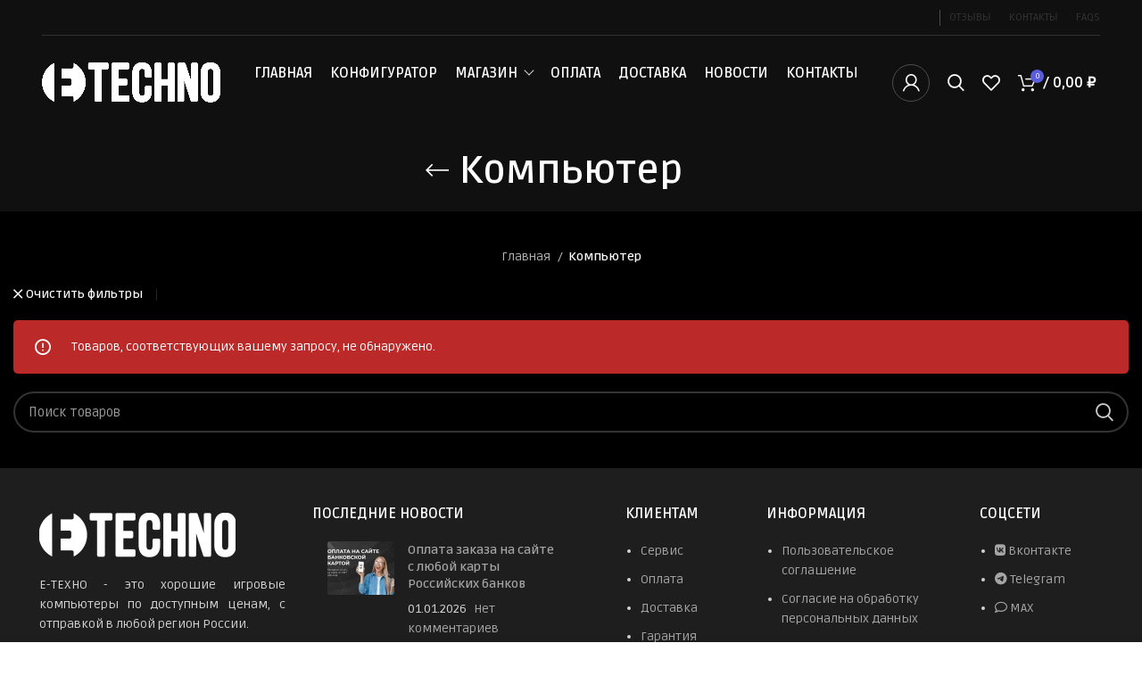

--- FILE ---
content_type: text/html; charset=UTF-8
request_url: https://e-techno.net/shop/computers/?filter_gpu=palit-dual-oc-rtx-4060ti
body_size: 58180
content:
<!DOCTYPE html><html lang="ru-RU"><head><meta charset="UTF-8"><link rel="profile" href="https://gmpg.org/xfn/11"><link rel="pingback" href=""> <script>window.MSInputMethodContext && document.documentMode && document.write('<script src="https://e-techno.net/wp-content/themes/woodmart/js/libs/ie11CustomProperties.min.js"><\/script>');</script> <meta name='robots' content='index, follow, max-image-preview:large, max-snippet:-1, max-video-preview:-1' /><title>Купить игровой компьютер в Воронеже недорого - E-Techno</title><meta name="description" content="Наш магазин специализируется на сборке игровых компьютеров в Воронеже от бюджетных до ультра мощных игровых систем, доступных всем покупателям." /><link rel="canonical" href="https://e-techno.net/shop/computers/" /><meta property="og:locale" content="ru_RU" /><meta property="og:type" content="article" /><meta property="og:title" content="Купить игровой компьютер в Воронеже недорого - E-Techno" /><meta property="og:description" content="Наш магазин специализируется на сборке игровых компьютеров в Воронеже от бюджетных до ультра мощных игровых систем, доступных всем покупателям." /><meta property="og:url" content="https://e-techno.net/shop/computers/" /><meta property="og:site_name" content="E-Techno" /><meta name="twitter:card" content="summary_large_image" /><style media="all">.container,.container-fluid{width:100%;padding-right:15px;padding-left:15px;margin-right:auto;margin-left:auto}.row{display:flex;flex-wrap:wrap;margin-right:-15px;margin-left:-15px}.no-gutters{margin-right:0;margin-left:0}.container-no-gutters,.no-gutters>.col,.no-gutters>[class*=col-]{padding-right:0;padding-left:0}.col,.col-1,.col-10,.col-11,.col-12,.col-2,.col-20_0,.col-3,.col-4,.col-5,.col-6,.col-7,.col-8,.col-9,.col-auto,.col-lg,.col-lg-1,.col-lg-10,.col-lg-11,.col-lg-12,.col-lg-2,.col-lg-20_0,.col-lg-3,.col-lg-4,.col-lg-5,.col-lg-6,.col-lg-7,.col-lg-8,.col-lg-9,.col-lg-auto,.col-md,.col-md-1,.col-md-10,.col-md-11,.col-md-12,.col-md-2,.col-md-20_0,.col-md-3,.col-md-4,.col-md-5,.col-md-6,.col-md-7,.col-md-8,.col-md-9,.col-md-auto,.col-sm,.col-sm-1,.col-sm-10,.col-sm-11,.col-sm-12,.col-sm-2,.col-sm-3,.col-sm-4,.col-sm-5,.col-sm-6,.col-sm-7,.col-sm-8,.col-sm-9,.col-sm-auto,.col-xl,.col-xl-1,.col-xl-10,.col-xl-11,.col-xl-12,.col-xl-2,.col-xl-3,.col-xl-4,.col-xl-5,.col-xl-6,.col-xl-7,.col-xl-8,.col-xl-9,.col-xl-auto{position:relative;width:100%;min-height:1px;padding-right:15px;padding-left:15px}.col{flex-basis:0;flex-grow:1;max-width:100%}.col-auto{flex:0 0 auto;width:auto;max-width:none}.col-1{flex:0 0 8.333333%;max-width:8.333333%}.col-2{flex:0 0 16.666667%;max-width:16.666667%}.col-20_0{flex:0 0 20%;max-width:20%}.col-3{flex:0 0 25%;max-width:25%}.col-4{flex:0 0 33.333333%;max-width:33.333333%}.col-5{flex:0 0 41.666667%;max-width:41.666667%}.col-6{flex:0 0 50%;max-width:50%}.col-7{flex:0 0 58.333333%;max-width:58.333333%}.col-8{flex:0 0 66.666667%;max-width:66.666667%}.col-9{flex:0 0 75%;max-width:75%}.col-10{flex:0 0 83.333333%;max-width:83.333333%}.col-11{flex:0 0 91.666667%;max-width:91.666667%}.col-12{flex:0 0 100%;max-width:100%}.order-first{order:-1}.order-last{order:13}@media (min-width:576px){.col-sm{flex-basis:0;flex-grow:1;max-width:100%}.col-sm-auto{flex:0 0 auto;width:auto;max-width:none}.col-sm-1{flex:0 0 8.333333%;max-width:8.333333%}.col-sm-2{flex:0 0 16.666667%;max-width:16.666667%}.col-sm-3{flex:0 0 25%;max-width:25%}.col-sm-4{flex:0 0 33.333333%;max-width:33.333333%}.col-sm-5{flex:0 0 41.666667%;max-width:41.666667%}.col-sm-6{flex:0 0 50%;max-width:50%}.col-sm-7{flex:0 0 58.333333%;max-width:58.333333%}.col-sm-8{flex:0 0 66.666667%;max-width:66.666667%}.col-sm-9{flex:0 0 75%;max-width:75%}.col-sm-10{flex:0 0 83.333333%;max-width:83.333333%}.col-sm-11{flex:0 0 91.666667%;max-width:91.666667%}.col-sm-12{flex:0 0 100%;max-width:100%}.order-sm-first{order:-1}.order-sm-last{order:13}}@media (min-width:769px){.col-md{flex-basis:0;flex-grow:1;max-width:100%}.col-md-auto{flex:0 0 auto;width:auto;max-width:none}.col-md-1{flex:0 0 8.333333%;max-width:8.333333%}.col-md-2{flex:0 0 16.666667%;max-width:16.666667%}.col-md-20_0{flex:0 0 20%;max-width:20%}.col-md-3{flex:0 0 25%;max-width:25%}.col-md-4{flex:0 0 33.333333%;max-width:33.333333%}.col-md-5{flex:0 0 41.666667%;max-width:41.666667%}.col-md-6{flex:0 0 50%;max-width:50%}.col-md-7{flex:0 0 58.333333%;max-width:58.333333%}.col-md-8{flex:0 0 66.666667%;max-width:66.666667%}.col-md-9{flex:0 0 75%;max-width:75%}.col-md-10{flex:0 0 83.333333%;max-width:83.333333%}.col-md-11{flex:0 0 91.666667%;max-width:91.666667%}.col-md-12{flex:0 0 100%;max-width:100%}.order-md-first{order:-1}.order-md-last{order:13}}@media (min-width:1025px){.col-lg{flex-basis:0;flex-grow:1;max-width:100%}.col-lg-auto{flex:0 0 auto;width:auto;max-width:none}.col-lg-1{flex:0 0 8.333333%;max-width:8.333333%}.col-lg-2{flex:0 0 16.666667%;max-width:16.666667%}.col-lg-3{flex:0 0 25%;max-width:25%}.col-lg-4{flex:0 0 33.333333%;max-width:33.333333%}.col-lg-5{flex:0 0 41.666667%;max-width:41.666667%}.col-lg-6{flex:0 0 50%;max-width:50%}.col-lg-7{flex:0 0 58.333333%;max-width:58.333333%}.col-lg-8{flex:0 0 66.666667%;max-width:66.666667%}.col-lg-9{flex:0 0 75%;max-width:75%}.col-lg-10{flex:0 0 83.333333%;max-width:83.333333%}.col-lg-11{flex:0 0 91.666667%;max-width:91.666667%}.col-lg-12{flex:0 0 100%;max-width:100%}.col-lg-20_0{flex:0 0 20%;max-width:20%}.col-lg-14_3{flex:0 0 14.285714%;max-width:14.285714%}.col-lg-12_5{flex:0 0 12.5%;max-width:12.5%}.col-lg-11_1{flex:0 0 11.111111%;max-width:11.111111%}.col-lg-10_0{flex:0 0 10%;max-width:10%}.col-lg-9_1{flex:0 0 9.090909%;max-width:9.090909%}.order-lg-first{order:-1}.order-lg-last{order:13}}@media (min-width:1200px){.col-xl-4{flex:0 0 33.333333%;max-width:33.333333%}.col-xl-8{flex:0 0 66.666667%;max-width:66.666667%}}.align-items-start{align-items:flex-start!important}
:root{--wd-text-line-height:    1.6;--wd-brd-radius: .001px;--wd-form-height: 42px;--wd-form-color: inherit;--wd-form-placeholder-color: inherit;--wd-form-bg: transparent;--wd-form-brd-color: rgba(0,0,0,0.1);--wd-form-brd-color-focus: rgba(0,0,0,0.15);--wd-form-chevron: url([data-uri]);--wd-main-bgcolor: #fff;--wd-scroll-w: .001px;--wd-admin-bar-h: .001px;--wd-tags-mb: 20px;--wd-block-spacing: 20px;--color-white:    #fff;--color-gray-100: #f7f7f7;--color-gray-200: #f1f1f1;--color-gray-300: #bbb;--color-gray-400: #a5a5a5;--color-gray-500: #777;--color-gray-600: #666;--color-gray-700: #555;--color-gray-800: #333;--color-gray-900: #242424;--bgcolor-white-rgb:    255,255,255;--bgcolor-white:		#fff;--bgcolor-gray-100:		#f7f7f7;--bgcolor-gray-200:		#f7f7f7;--bgcolor-gray-300:		#f1f1f1;--brdcolor-gray-200: rgba(0,0,0,0.075);--brdcolor-gray-300: rgba(0,0,0,0.105);--brdcolor-gray-400: rgba(0,0,0,0.12);--brdcolor-gray-500: rgba(0,0,0,0.2)}html,body,div,span,applet,object,iframe,h1,h2,h3,h4,h5,h6,p,blockquote,pre,a,abbr,acronym,address,big,cite,code,del,dfn,em,img,ins,kbd,q,s,samp,small,strike,strong,sub,sup,tt,var,b,u,i,center,dl,dt,dd,ol,ul,li,fieldset,form,label,legend,table,caption,tbody,tfoot,thead,tr,th,td,article,aside,canvas,details,embed,figure,figcaption,footer,header,hgroup,menu,nav,output,ruby,section,summary,time,mark,audio,video{margin:0;padding:0;border:0;vertical-align:baseline;font:inherit;font-size:100%}*,*:before,*:after{-webkit-box-sizing:border-box;-moz-box-sizing:border-box;box-sizing:border-box}html{line-height:1;-webkit-text-size-adjust:100%;-webkit-tap-highlight-color:transparent;font-family:sans-serif}ol,ul{list-style:none;margin-bottom:var(--list-mb);padding-left:var(--li-pl);--list-mb: 20px;--li-mb: 10px;--li-pl: 17px}caption,th,td{vertical-align:middle;text-align:left}q,blockquote{quotes:none}q:before,q:after,blockquote:before,blockquote:after{content:"";content:none}a img{border:none}article,aside,details,figcaption,figure,footer,header,hgroup,main,menu,nav,section,summary{display:block}a,button,input{touch-action:manipulation}button,input,optgroup,select,textarea{margin:0;color:inherit;font:inherit}button{overflow:visible}button,html input[type="button"],input[type="reset"],input[type="submit"]{cursor:pointer;-webkit-appearance:button}button::-moz-focus-inner,input::-moz-focus-inner{padding:0;border:0;padding:0;border:0}body{overflow-x:hidden;margin:0;background-color:#fff;color:var(--wd-text-color);text-rendering:optimizeLegibility;font-weight:var(--wd-text-font-weight);font-style:var(--wd-text-font-style);font-size:var(--wd-text-font-size);font-family:var(--wd-text-font);-webkit-font-smoothing:antialiased;-moz-osx-font-smoothing:grayscale;line-height:var(--wd-text-line-height)}p{margin-bottom:var(--wd-tags-mb)}a{color:var(--wd-link-color);text-decoration:none;transition:all .25s ease}a:is(:hover,:focus,:active){outline:none;text-decoration:none}a:hover{color:var(--wd-link-color-hover)}a:focus{outline:none}:is(h1,h2,h3,h4,h5,h6,.title) a{color:inherit}:is(h1,h2,h3,h4,h5,h6,.title) a:hover{color:var(--wd-link-color-hover)}label{display:block;margin-bottom:5px;color:var(--wd-title-color);vertical-align:middle;font-weight:400}em{font-style:italic}.elementor-default i:not([class]){font-style:italic}big{font-size:larger}abbr{border-bottom:1px dotted;color:#D62432;text-decoration:none}acronym{border-bottom:1px dotted;text-decoration:none}.required{border:none;color:#E01020;font-size:16px;line-height:1}abbr[title]{border:none}dl{margin-bottom:20px;margin-bottom:20px}strong,b{font-weight:600}mark{display:inline-block;padding:5px 8px;background-color:#f7f7f7;color:#242424;font-weight:600;line-height:1}code,kbd{padding:2px 5px}code,kbd,pre,samp{-webkit-hyphens:none;hyphens:none;font-family:monospace, serif}ins{text-decoration:none}pre{overflow:auto;margin-bottom:20px;padding:20px;background:#f7f7f7;text-align:left;white-space:pre;white-space:pre-wrap;word-wrap:break-word}dfn{font-style:italic}sub,sup{position:relative;vertical-align:baseline;font-size:75%;line-height:1}sup{top:-.5em}sub{bottom:-.25em}var{font-style:italic}small{font-size:80%}hr{margin-top:20px;margin-bottom:20px;max-width:35px;border:none;border-bottom:1px solid currentColor;opacity:.2}iframe,embed{max-width:100%}blockquote{margin-bottom:20px;padding-left:30px;border-left:2px solid var(--wd-primary-color);text-align:left;font-size:110%;--wd-tags-mb: 10px}blockquote cite{display:block;margin-top:10px;color:var(--wd-primary-color);font-weight:600;font-size:90%}blockquote cite a{color:inherit}cite{font-style:italic}address{margin-bottom:20px;font-style:italic;font-size:110%;line-height:1.8}fieldset{margin-bottom:20px;padding:20px 40px;border:2px solid var(--brdcolor-gray-300);border-radius:var(--wd-brd-radius)}fieldset legend{margin-bottom:0;padding-right:15px;padding-left:15px;width:auto}legend{text-transform:uppercase;font-size:22px}audio,canvas,progress,video{display:inline-block;vertical-align:baseline}audio:not([controls]){display:none;height:0}img{max-width:100%;height:auto;border:0;vertical-align:middle}.svg-icon{display:inline-block}.svg-icon svg{width:inherit !important;height:inherit !important}svg:not(:root){overflow:hidden}:is(.wd-custom-icon,picture.wd-custom-icon img){min-width:100%;max-width:38px;width:auto;height:auto}h1{font-size:28px}h2{font-size:24px}h3{font-size:22px}h4{font-size:18px}h5{font-size:16px}h6{font-size:12px}.element-title{text-transform:uppercase;font-size:22px}legend,h1,h2,h3,h4,h5,h6,.title{display:block;margin-bottom:var(--wd-tags-mb);color:var(--wd-title-color);text-transform:var(--wd-title-transform);font-weight:var(--wd-title-font-weight);font-style:var(--wd-title-font-style);font-family:var(--wd-title-font);line-height:1.4}.wd-entities-title{display:block;color:var(--wd-entities-title-color);word-wrap:break-word;font-weight:var(--wd-entities-title-font-weight);font-style:var(--wd-entities-title-font-style);font-family:var(--wd-entities-title-font);text-transform:var(--wd-entities-title-transform);line-height:1.4}a.wd-entities-title:hover,.wd-entities-title a:hover{color:var(--wd-entities-title-color-hover)}li{margin-bottom:var(--li-mb)}li:last-child{margin-bottom:0}li>ul,li>ol{margin-top:var(--li-mb);margin-bottom:0}ul{list-style:disc}ol{list-style:decimal}dl dt{color:var(--color-gray-800);font-weight:600}dl dd{margin-bottom:20px}.unordered-list ul,.unordered-list ol{margin-left:20px}.unordered-list li:before{margin-right:10px;font-size:8px;content:"\f113";font-family:"woodmart-font"}.unordered-list,.wd-sub-menu,.textwidget .menu,.unordered-list ul,.wd-sub-menu ul,.textwidget .menu ul,.unordered-list ol,.wd-sub-menu ol,.textwidget .menu ol,.wd-nav,nav[class*="-pagination"] ul{list-style:none;--li-pl: 0}.wd-sub-menu,.wd-sub-menu ul,.wd-sub-menu ol,.wd-nav,nav[class*="-pagination"] ul{--list-mb: 0;--li-mb: 0}.wd-z-index{position:relative;z-index:35}.text-center{--content-align: center;--text-align: center;text-align:center}.text-right{--text-align: right;text-align:right;--content-align: flex-end}.text-left{--text-align: left;text-align:left;--content-align: flex-start}.wd-fontsize-xs{font-size:14px}.wd-fontsize-s{font-size:16px}.wd-fontsize-m{font-size:18px}.wd-fontsize-l{font-size:22px}.wd-fontsize-xl{font-size:26px}.wd-fontsize-xxl{font-size:36px}.wd-fontsize-xxxl{font-size:46px}.text-larger{font-size:110%}.wd-items-top{align-items:flex-start}.wd-items-middle{align-items:center}.wd-items-bottom{align-items:flex-end}.wd-justify-left{justify-content:flex-start}.wd-justify-center{justify-content:center}.wd-justify-right{justify-content:flex-end}[class*="color-scheme-light"]{--color-white:                   #000;--color-gray-100:                rgba(255,255,255,0.1);--color-gray-200:                rgba(255,255,255,0.2);--color-gray-300:                rgba(255,255,255,0.5);--color-gray-400:                rgba(255,255,255,0.6);--color-gray-500:                rgba(255,255,255,0.7);--color-gray-600:                rgba(255,255,255,0.8);--color-gray-700:                rgba(255,255,255,0.9);--color-gray-800:                #fff;--color-gray-900:                #fff;--bgcolor-white-rgb:             0,0,0;--bgcolor-white:                 #0f0f0f;--bgcolor-gray-100:              #0a0a0a;--bgcolor-gray-200:              #121212;--bgcolor-gray-300:              #141414;--brdcolor-gray-200:             rgba(255,255,255,0.1);--brdcolor-gray-300:             rgba(255,255,255,0.15);--brdcolor-gray-400:             rgba(255,255,255,0.25);--brdcolor-gray-500:             rgba(255,255,255,0.3);--wd-text-color:                 rgba(255,255,255,0.8);--wd-title-color:                #fff;--wd-widget-title-color:         var(--wd-title-color);--wd-entities-title-color:       #fff;--wd-entities-title-color-hover: rgba(255,255,255,0.8);--wd-link-color:                 rgba(255,255,255,0.9);--wd-link-color-hover:           #fff;--wd-form-brd-color:             rgba(255,255,255,0.2);--wd-form-brd-color-focus:       rgba(255,255,255,0.3);--wd-form-placeholder-color:     rgba(255,255,255,0.6);--wd-form-chevron:               url([data-uri]);--wd-main-bgcolor:               #1a1a1a;color:var(--wd-text-color)}.color-scheme-dark{--color-white:                   #fff;--color-gray-100:                #f7f7f7;--color-gray-200:                #f1f1f1;--color-gray-300:                #bbb;--color-gray-400:                #a5a5a5;--color-gray-500:                #777;--color-gray-600:                #666;--color-gray-700:                #555;--color-gray-800:                #333;--color-gray-900:                #242424;--bgcolor-white-rgb:             255,255,255;--bgcolor-white:                 #fff;--bgcolor-gray-100:              #f7f7f7;--bgcolor-gray-200:              #f7f7f7;--bgcolor-gray-300:              #f1f1f1;--brdcolor-gray-200:             rgba(0,0,0,0.075);--brdcolor-gray-300:             rgba(0,0,0,0.105);--brdcolor-gray-400:             rgba(0,0,0,0.12);--brdcolor-gray-500:             rgba(0,0,0,0.2);--wd-text-color:                 #777;--wd-title-color:                #242424;--wd-entities-title-color:       #333;--wd-entities-title-color-hover: rgba(51,51,51,0.65);--wd-link-color:                 #333;--wd-link-color-hover:           #242424;--wd-form-brd-color:             rgba(0,0,0,0.1);--wd-form-brd-color-focus:       rgba(0,0,0,0.15);--wd-form-placeholder-color:     #777;color:var(--wd-text-color)}[class*="color-scheme-hover"]{transition:all .25s ease}[class*="color-scheme-hover"] .title{transition:all .25s ease}.color-scheme-hover-dark:hover{--color-gray-400:      #a5a5a5;--color-gray-800:      #333;--bgcolor-gray-200:    #f7f7f7;--brdcolor-gray-500:   rgba(0,0,0,0.2);--wd-text-color:       #777;--wd-title-color:      #242424;--wd-link-color:       #333;--wd-link-color-hover: #242424;color:var(--wd-text-color)}.color-scheme-hover-light:hover{--color-gray-400:      rgba(255,255,255,0.8);--color-gray-800:      #fff;--brdcolor-gray-300:   rgba(255,255,255,0.15);--brdcolor-gray-500:   rgba(255,255,255,0.3);--wd-text-color:       rgba(255,255,255,0.8);--wd-title-color:      #fff;--wd-link-color:       rgba(255,255,255,0.9);--wd-link-color-hover: #fff;color:var(--wd-text-color)}.color-primary{color:var(--wd-primary-color)}.color-alt{color:var(--wd-alternative-color)}.color-title{color:var(--wd-title-color)}.font-text{font-family:var(--wd-text-font)}.font-primary{font-family:var(--wd-title-font)}.font-alt{font-style:var(--wd-alternative-font-style);font-family:var(--wd-alternative-font)}.clear{clear:both;width:100%}.cursor-pointer{cursor:pointer}.wd-fill{position:absolute;top:0;right:0;bottom:0;left:0}.wd-display-none,.wd-hide{display:none !important}.set-mb-s{--margin-bottom: 10px}.set-mb-s>*{margin-bottom:var(--margin-bottom)}.set-mb-m{--margin-bottom: 15px}.set-mb-m>*{margin-bottom:var(--margin-bottom)}.set-cont-mb-s{--wd-tags-mb: 10px}.reset-last-child>*:last-child{margin-bottom:0}.is_stuck{z-index:2}@keyframes wd-rotate{100%{transform:rotate(360deg)}}@keyframes wd-fadeIn{from{opacity:0}to{opacity:1}}@keyframes wd-fadeOut{from{opacity:1}to{opacity:0}}@keyframes wd-fadeInBottomShort{from{transform:translate3d(0, 20px, 0)}to{transform:none}}@keyframes wd-ShakePrev{25%{transform:translate3d(0px, 0, 0)}50%{transform:translate3d(3px, 0, 0)}75%{transform:translate3d(-3px, 0, 0)}}@keyframes wd-ShakeNext{25%{transform:translate3d(0px, 0, 0)}50%{transform:translate3d(-3px, 0, 0)}75%{transform:translate3d(3px, 0, 0)}}@keyframes wd-FadeInLoader{from{opacity:0}to{opacity:.8}}table{margin-bottom:35px;width:100%;border-spacing:0;border-collapse:collapse;line-height:1.4}table th{padding:15px 10px;border-bottom:2px solid var(--brdcolor-gray-200);color:var(--wd-title-color);text-transform:uppercase;font-weight:var(--wd-title-font-weight);font-style:var(--wd-title-font-style);font-size:16px;font-family:var(--wd-title-font)}table td{padding:15px 12px;border-bottom:1px solid var(--brdcolor-gray-300)}table :is(tbody,tfoot) th{border-bottom:1px solid var(--brdcolor-gray-300);text-transform:none;font-size:inherit}.responsive-table{overflow-x:auto;margin-bottom:35px}.responsive-table table{margin-bottom:0}.responsive-table .responsive-table{overflow-x:visible;margin-bottom:0}input[type='email'],input[type='search'],input[type='number'],input[type='url'],input[type='tel'],input[type='text'],input[type='password'],textarea,select{-webkit-appearance:none;-moz-appearance:none;appearance:none}input[type='email'],input[type='date'],input[type='search'],input[type='number'],input[type='text'],input[type='tel'],input[type='url'],input[type='password'],textarea,select{padding:0 15px;max-width:100%;width:100%;height:var(--wd-form-height);border:var(--wd-form-brd-width) solid var(--wd-form-brd-color);border-radius:var(--wd-form-brd-radius);background-color:var(--wd-form-bg);box-shadow:none;color:var(--wd-form-color);vertical-align:middle;font-size:14px;transition:border-color .5s ease}input[type='email']:focus,input[type='date']:focus,input[type='search']:focus,input[type='number']:focus,input[type='text']:focus,input[type='tel']:focus,input[type='url']:focus,input[type='password']:focus,textarea:focus,select:focus{outline:none;border-color:var(--wd-form-brd-color-focus);transition:border-color .4s ease}::-webkit-input-placeholder{color:var(--wd-form-placeholder-color)}::-moz-placeholder{color:var(--wd-form-placeholder-color)}:-moz-placeholder{color:var(--wd-form-placeholder-color)}input[type="radio"],input[type="checkbox"]{box-sizing:border-box;margin-top:0;padding:0;vertical-align:middle;margin-inline-end:5px}input[type="search"]{box-sizing:content-box;-webkit-appearance:textfield}input[type="search"]::-webkit-search-cancel-button,input[type="search"]::-webkit-search-decoration{-webkit-appearance:none}input[type="number"]{padding:0;text-align:center}input[type="number"]::-webkit-inner-spin-button,input[type="number"]::-webkit-outer-spin-button{height:auto}input[type="date"]::-webkit-inner-spin-button{display:none}input[type="date"]::-webkit-calendar-picker-indicator{opacity:0}input[type="date"]::-webkit-clear-button{position:relative;right:5px;width:30px;opacity:.4;filter:grayscale(100%)}[class*="color-scheme-light"] input[type="date"]::-webkit-clear-button{opacity:.6;filter:grayscale(100%) invert(100%) saturate(800%)}html:not(.browser-Firefox) input[type="date"]{background:no-repeat url(//e-techno.net/wp-content/themes/woodmart/css/parts/../../inc/admin/assets/images/calend-d.svg) right 15px top 50%;background-size:auto 14px}html:not(.browser-Firefox) [class*="color-scheme-light"] input[type='date']{background-image:url(//e-techno.net/wp-content/themes/woodmart/css/parts/../../inc/admin/assets/images/calend-l.svg)}textarea{overflow:auto;padding:10px 15px;min-height:190px}select{padding-right:30px;background-image:var(--wd-form-chevron);background-position:right 10px top 50%;background-size:auto 18px;background-repeat:no-repeat}select option{background-color:var(--bgcolor-white)}input:-webkit-autofill{border-color:var(--wd-form-brd-color);-webkit-box-shadow:0 0 0 1000px var(--wd-form-bg) inset;-webkit-text-fill-color:var(--wd-form-color)}input:focus:-webkit-autofill{border-color:var(--wd-form-brd-color-focus)}.btn,.button,button,[type="submit"],[type="button"]{padding:12px 20px;font-size:13px;line-height:18px;background-color:#F3F3F3;color:#3E3E3E;position:relative;display:inline-flex;align-items:center;justify-content:center;outline:none;border:0px solid transparent;border-radius:0;box-shadow:none;vertical-align:middle;text-align:center;text-decoration:none;text-transform:uppercase;text-shadow:none;font-weight:600;cursor:pointer;transition:color .25s ease, background-color .25s ease, border-color .25s ease, box-shadow .25s ease, opacity .25s ease}.btn:hover,.button:hover,button:hover,[type="submit"]:hover,[type="button"]:hover{color:#3E3E3E;box-shadow:inset 0 0 200px rgba(0,0,0,0.1);text-decoration:none}.btn:focus,.button:focus,button:focus,[type="submit"]:focus,[type="button"]:focus{outline:none}button[disabled],input[disabled]{opacity:0.6 !important;cursor:default}[class*="wd-spacing-"]{margin-right:calc((var(--wd-sp) / 2) * -1);margin-left:calc((var(--wd-sp) / 2) * -1);--wd-sp: .001px}[class*="wd-spacing-"]>[class*="col"]{margin-bottom:var(--wd-sp);padding-right:calc(var(--wd-sp) / 2);padding-left:calc(var(--wd-sp) / 2)}.elementor-default [class*="wd-spacing-"]{margin-bottom:calc(var(--wd-sp) * -1)}.wd-spacing-2{--wd-sp: 2px}.wd-spacing-6{--wd-sp: 6px}.wd-spacing-10{--wd-sp: 10px}.wd-spacing-20{--wd-sp: 20px}.wd-spacing-30{--wd-sp: 30px}.wd-loader:after{content:"";display:inline-block;width:30px;height:30px;border:1px solid rgba(0,0,0,0);border-left-color:var(--color-gray-900);border-radius:50%;vertical-align:middle}.wd-scroll-content{overflow:hidden;overflow-y:auto;-webkit-overflow-scrolling:touch;max-height:50vh;scrollbar-width:thin}.wd-dropdown{position:absolute;top:100%;left:0;z-index:380;margin:15px 0 0;background-color:var(--bgcolor-white);background-position:bottom right;background-clip:border-box;background-repeat:no-repeat;box-shadow:0 0 3px rgba(0,0,0,0.15);text-align:left;border-radius:var(--wd-brd-radius);visibility:hidden;opacity:0;transition:opacity 0.4s cubic-bezier(0.19, 1, 0.22, 1),visibility 0.4s cubic-bezier(0.19, 1, 0.22, 1),transform 0.4s cubic-bezier(0.19, 1, 0.22, 1);transform:translateY(15px) translateZ(0);pointer-events:none}.wd-dropdown:after{content:"";position:absolute;right:0;bottom:100%;left:0;height:15px}.wd-event-hover:hover>.wd-dropdown,.wd-event-click.wd-opened>.wd-dropdown,.wd-dropdown.wd-opened{visibility:visible;opacity:1;transform:none;pointer-events:visible;pointer-events:unset}.wpb-js-composer .wd-dropdown-menu>.container>p{display:none}.wd-dropdown-menu{min-height:var(--wd-dropdown-height);width:var(--wd-dropdown-width);background-image:var(--wd-dropdown-bg-img)}.dropdowns-loading .dropdown-load-ajax.menu-mega-dropdown:not(.dropdown-with-height)>.wd-dropdown-menu{min-height:400px}.dropdowns-loaded .dropdown-load-ajax>.wd-dropdown-menu>.container{animation:wd-fadeIn .3s ease}.dropdown-html-placeholder{display:flex;align-items:center;justify-content:center;background-color:rgba(var(--bgcolor-white-rgb), 0.6)}.dropdown-html-placeholder:after{content:"";display:inline-block;width:32px;height:32px;border:1px solid rgba(0,0,0,0);border-left-color:var(--color-gray-900);border-radius:50%;vertical-align:middle}.dropdowns-loading .dropdown-html-placeholder:after{animation:wd-rotate 450ms infinite linear}.wd-dropdown-menu.wd-design-default{padding:12px 20px;--wd-dropdown-width: 220px}.wd-dropdown-menu.wd-design-default>.container{padding:0;width:auto}.wd-dropdown-menu.wd-design-default .wd-dropdown{top:0;left:100%;padding:12px 20px;width:var(--wd-dropdown-width);margin:0 0 0 20px}.wd-dropdown-menu.wd-design-default .wd-dropdown:after{top:0;right:100%;bottom:0;left:auto;width:20px;height:auto}.wd-dropdown-menu.wd-design-default .menu-item-has-children>a:after{margin-left:auto;color:rgba(82,82,82,0.45);font-weight:600;font-size:55%;line-height:1;font-family:"woodmart-font";content:"\f113"}.wd-dropdown-menu.wd-design-default.color-scheme-light .menu-item-has-children>a:after{color:rgba(255,255,255,0.6)}.wd-dropdown-menu:is(.wd-design-sized,.wd-design-full-width) .wd-sub-menu>li{margin-bottom:25px;width:200px}.wd-dropdown-menu:is(.wd-design-sized,.wd-design-full-width) .vc_row .wd-sub-menu>li{width:auto}.wd-dropdown-menu:is(.wd-design-sized,.wd-design-full-width) .elementor-element .wd-sub-menu>li{margin-bottom:0;width:auto}.wd-dropdown-menu.wd-design-full-width{padding-top:30px;padding-left:var(--wd-scroll-w);border-radius:0;--wd-dropdown-width: 100vw}.wd-dropdown-menu.wd-design-sized{padding:30px 35px 0 35px}.wd-dropdown-menu.wd-design-sized>.container{padding:0;width:auto}.wd-heading{display:flex;flex:0 0 auto;align-items:center;justify-content:flex-end;padding:20px 15px;border-bottom:1px solid var(--brdcolor-gray-300)}.wd-heading .title{flex:1 1 auto;margin-bottom:0;font-size:20px}.wd-heading .wd-action-btn{flex:0 0 auto;text-transform:uppercase}.wd-heading .wd-action-btn>a{height:25px}.wd-side-hidden{position:fixed;top:var(--wd-admin-bar-h);bottom:0;z-index:500;overflow:hidden;overflow-y:auto;-webkit-overflow-scrolling:touch;width:340px;background-color:var(--bgcolor-white);transition:transform 0.5s cubic-bezier(0.19, 1, 0.22, 1)}.wd-side-hidden.wd-left{right:auto;left:0;transform:translate3d(-100%, 0, 0)}.wd-side-hidden.wd-right{right:0;left:auto;transform:translate3d(100%, 0, 0)}.wd-side-hidden.wd-opened{transform:none}@media (max-width: 350px){div.website-wrapper .wd-side-hidden{width:270px !important}}.wd-sub-menu{--sub-menu-color:       #848484;--sub-menu-color-hover: var(--wd-primary-color)}.wd-sub-menu li{position:relative}.wd-sub-menu li>a{position:relative;display:flex;align-items:center;padding-top:8px;padding-bottom:8px;color:var(--sub-menu-color);font-size:14px;line-height:1.3}.wd-sub-menu li>a .wd-nav-icon{margin-right:7px;font-size:115%}.wd-sub-menu li>a .menu-label{position:relative;margin-top:-20px;align-self:flex-start}.wd-sub-menu li>a:hover{color:var(--sub-menu-color-hover)}[class*="color-scheme-light"] .wd-sub-menu{--sub-menu-color:       rgba(255,255,255,0.6);--sub-menu-color-hover: #fff}.widget .wd-sub-menu{--li-mb: 0}.widget .wd-sub-menu ul{--li-mb: 0}.wd-dropdown-menu:is(.wd-design-sized,.wd-design-full-width) .wd-sub-menu>li>a,.mega-menu-list>li>a{--sub-menu-color:       #333;--sub-menu-color-hover: var(--wd-primary-color);text-transform:uppercase;font-weight:600}.wd-dropdown-menu:is(.wd-design-sized,.wd-design-full-width).color-scheme-light .wd-sub-menu>li>a,[class*="color-scheme-light"] .mega-menu-list>li>a{--sub-menu-color:       #fff;--sub-menu-color-hover: rgba(255,255,255,0.6)}.wd-color-light .searchform{--wd-form-brd-color:				rgba(255,255,255,0.2);--wd-form-brd-color-focus:			rgba(255,255,255,0.3);--wd-form-color:					rgba(255,255,255,0.8)}.wd-color-dark .searchform{--wd-form-brd-color:				rgba(0,0,0,0.1);--wd-form-brd-color-focus: 			rgba(0,0,0,0.15);--wd-form-color:					#777;--wd-form-placeholder-color: 		var(--wd-form-color)}.create-nav-msg a{font-weight:600}.wd-nav-img,.mega-menu-list img{display:inline-block;margin-right:7px;max-height:18px;width:auto !important}.wd-nav-img img,.mega-menu-list img img{max-height:18px}.wd-nav{--nav-gap: 10px;display:inline-flex;flex-wrap:wrap;justify-content:var(--text-align);margin-right:calc(var(--nav-gap) / -1);margin-left:calc(var(--nav-gap) / -1);text-align:left}.wd-nav>li{position:relative}.wd-nav>li>a{position:relative;display:flex;align-items:center;flex-direction:row;padding-right:var(--nav-gap);padding-left:var(--nav-gap);text-transform:uppercase;font-weight:600;font-size:13px;line-height:1.2}.wd-nav>li>a .wd-nav-icon{margin-right:7px;font-size:115%}.wd-nav>li>a .menu-label{left:calc(100% - 30px);margin-left:0}.wd-nav>li:is(.wd-has-children,.menu-item-has-children)>a:after{margin-left:4px;font-weight:normal;font-style:normal;font-size:50%;content:"\f129";font-family:"woodmart-font"}.wd-nav li.color-primary{--nav-color: var(--wd-primary-color);--nav-color-hover: var(--wd-primary-color);--nav-color-active: var(--wd-primary-color)}.wd-nav.wd-gap-m{--nav-gap: 15px}.wd-nav.wd-gap-l{--nav-gap: 20px}.wd-nav-opener{position:relative;z-index:1;display:inline-flex;flex:0 0 auto;align-items:center;justify-content:center;width:50px;color:var(--color-gray-900);cursor:pointer;transition:color .25s ease, background-color .25s ease;backface-visibility:hidden;-webkit-backface-visibility:hidden}.wd-nav-opener:after{font-weight:700;font-size:12px;transition:transform .25s ease;content:"\f113";font-family:"woodmart-font"}.wd-nav-opener:hover{color:var(--color-gray-900)}.wd-nav-opener.wd-active{color:var(--color-gray-700)}.wd-nav-opener.wd-active:after{transform:rotate(90deg)}.wd-nav[class*="wd-style-"]{--nav-color: #333;--nav-color-hover: rgba(51,51,51,0.7);--nav-color-active: rgba(51,51,51,0.7);--nav-chevron-color: rgba(82, 82, 82, .45)}.wd-nav[class*="wd-style-"]>li>a{color:var(--nav-color)}.wd-nav[class*="wd-style-"]>li:hover>a{color:var(--nav-color-hover)}.wd-nav[class*="wd-style-"]>li:is(.current-menu-item,.wd-active,.active)>a{color:var(--nav-color-active)}.wd-nav[class*="wd-style-"]>li:is(.wd-has-children,.menu-item-has-children)>a:after{color:var(--nav-chevron-color)}:is(.color-scheme-light,.whb-color-light) .wd-nav[class*="wd-style-"]{--nav-color: #fff;--nav-color-hover: rgba(255,255,255,0.8);--nav-color-active: rgba(255,255,255,0.8);--nav-chevron-color: rgba(255,255,255,0.6)}.wd-nav.wd-style-default{--nav-color-hover: var(--wd-primary-color);--nav-color-active: var(--wd-primary-color)}.wd-nav:is(.wd-style-bordered,.wd-style-separated)>li{display:flex;flex-direction:row}.wd-nav:is(.wd-style-bordered,.wd-style-separated)>li:not(:last-child):after{content:"";border-right:1px solid rgba(0,0,0,0.105)}:is(.color-scheme-light,.whb-color-light) .wd-nav:is(.wd-style-bordered,.wd-style-separated)>li:not(:last-child):after{border-color:rgba(255,255,255,0.25)}.wd-nav.wd-style-separated>li{align-items:center}.wd-nav.wd-style-separated>li:not(:last-child):after{height:18px}.wd-nav.wd-style-bordered>li{align-items:stretch}.wd-nav[class*="wd-style-underline"] .nav-link-text{position:relative;display:inline-block;padding-top:1px;padding-bottom:1px;line-height:1.2}.wd-nav[class*="wd-style-underline"] .nav-link-text:after{content:'';position:absolute;top:100%;left:0;width:0;height:2px;background-color:var(--wd-primary-color);transition:width 0.4s cubic-bezier(0.175, 0.885, 0.32, 1.15)}.wd-nav[class*="wd-style-underline"]>li:is(:hover,.current-menu-item,.wd-active,.active)>a .nav-link-text:after{width:100%}.whb-top-bar .wd-nav>li>a .menu-label,.whb-clone .wd-nav>li>a .menu-label{position:static;margin-top:0;margin-inline-start:5px;opacity:1;align-self:center}.whb-top-bar .wd-nav>li>a .menu-label:before,.whb-clone .wd-nav>li>a .menu-label:before{content:none}.wd-tltp .wd-tooltip-label,.tooltip{position:absolute;z-index:1070;visibility:hidden;text-transform:none;font-weight:400;font-size:12px;opacity:0;pointer-events:none}.wd-tltp:hover .wd-tooltip-label,.tooltip.show{visibility:visible;opacity:1;animation:wd-fadeInTooltip .3s ease}.wd-tltp .wd-tooltip-label{padding:0 15px !important;max-width:200px;height:34px;border-radius:0;background-color:#000;color:#fff;text-align:center;white-space:nowrap;line-height:34px;border-radius:calc(var(--wd-brd-radius) / 1.5)}.wd-tltp .wd-tooltip-label:before,.tooltip .arrow{position:absolute;width:0;height:0;border-style:solid;border-color:transparent}.wd-tltp-top .wd-tooltip-label:before,.tooltip.bs-tooltip-top .arrow{left:50%;border-width:5px 5px 0;border-top-color:#000}.wd-tltp-left .wd-tooltip-label{top:50%;right:100%;margin-top:-17px;margin-right:8px}.wd-tltp-left .wd-tooltip-label:before{top:50%;left:100%;margin-top:-5px;border-width:5px 0 5px 5px;border-left-color:#000}.wd-tltp-right .wd-tooltip-label{top:50%;left:100%;margin-top:-17px;margin-left:8px}.wd-tltp-right .wd-tooltip-label:before{top:50%;right:100%;margin-top:-5px;border-width:5px 5px 5px 0;border-right-color:#000}.wd-tltp-top .wd-tooltip-label{bottom:100%;left:50%;transform:translateX(-50%);margin-bottom:8px}.wd-tltp-top .wd-tooltip-label:before{top:100%;margin-left:-5px}.wd-tltp{position:relative}.wd-tltp .wd-tooltip-label:before{content:""}.tooltip .tooltip-inner{padding:7px 15px;max-width:200px;border-radius:0;background-color:#000;color:#fff;text-align:center;word-break:break-word;border-radius:calc(var(--wd-brd-radius) / 1.5)}.tooltip.bs-tooltip-top{margin-top:-3px;padding:5px 0}.tooltip.bs-tooltip-top .arrow{bottom:0}@keyframes wd-fadeInTooltip{from{opacity:0}to{opacity:.9}}.wd-notice,div.wpcf7-response-output,.mc4wp-alert,.woocommerce-error,.woocommerce-message,.woocommerce-info{position:relative;display:flex;align-items:center;flex-wrap:wrap;margin-bottom:20px;padding-top:10px;padding-bottom:10px;padding-right:30px;padding-left:65px;min-height:60px;text-align:start;border:none;border-radius:var(--wd-brd-radius)}.wd-notice:before,div.wpcf7-response-output:before,.mc4wp-alert:before,.woocommerce-error:before,.woocommerce-message:before,.woocommerce-info:before{position:absolute;top:50%;left:24px;margin-top:-9px;font-size:18px;line-height:18px;font-family:"woodmart-font"}.wd-notice a,div.wpcf7-response-output a,.mc4wp-alert a,.woocommerce-error a,.woocommerce-message a,.woocommerce-info a{color:#fff;text-decoration:underline}.wd-notice a:hover,div.wpcf7-response-output a:hover,.mc4wp-alert a:hover,.woocommerce-error a:hover,.woocommerce-message a:hover,.woocommerce-info a:hover{color:rgba(255,255,255,0.8)}.wd-notice p:last-child,div.wpcf7-response-output p:last-child,.mc4wp-alert p:last-child,.woocommerce-error p:last-child,.woocommerce-message p:last-child,.woocommerce-info p:last-child{margin-bottom:0}.wd-notice .amount,div.wpcf7-response-output .amount,.mc4wp-alert .amount,.woocommerce-error .amount,.woocommerce-message .amount,.woocommerce-info .amount{color:#fff}.wd-notice>*,div.wpcf7-response-output>*,.mc4wp-alert>*,.woocommerce-error>*,.woocommerce-message>*,.woocommerce-info>*{margin-right:10px;margin-left:10px}.wd-notice :is(.button,.wc-backward),div.wpcf7-response-output :is(.button,.wc-backward),.mc4wp-alert :is(.button,.wc-backward),.woocommerce-error :is(.button,.wc-backward),.woocommerce-message :is(.button,.wc-backward),.woocommerce-info :is(.button,.wc-backward){margin-top:5px;margin-bottom:5px;padding:0;border:none;border-bottom:2px solid #fff;background-color:transparent;color:#fff;text-decoration:none;text-transform:uppercase;font-weight:600}.wd-notice :is(.button,.wc-backward):hover,div.wpcf7-response-output :is(.button,.wc-backward):hover,.mc4wp-alert :is(.button,.wc-backward):hover,.woocommerce-error :is(.button,.wc-backward):hover,.woocommerce-message :is(.button,.wc-backward):hover,.woocommerce-info :is(.button,.wc-backward):hover{background-color:transparent;box-shadow:none;opacity:.7}.wd-notice :is(.button,.wc-backward):focus,div.wpcf7-response-output :is(.button,.wc-backward):focus,.mc4wp-alert :is(.button,.wc-backward):focus,.woocommerce-error :is(.button,.wc-backward):focus,.woocommerce-message :is(.button,.wc-backward):focus,.woocommerce-info :is(.button,.wc-backward):focus{box-shadow:none}.wpcf7 form.sent .wpcf7-response-output,.mc4wp-success,.woocommerce-message{background-color:var(--notices-success-bg);color:var(--notices-success-color)}.wpcf7 form.sent .wpcf7-response-output:before,.mc4wp-success:before,.woocommerce-message:before{content:"\f107"}.wpcf7 form:not(.sent) .wpcf7-response-output,.mc4wp-error,.mc4wp-notice,.woocommerce-error,.woocommerce-info{background-color:var(--notices-warning-bg);color:var(--notices-warning-color)}.wpcf7 form:not(.sent) .wpcf7-response-output:before,.mc4wp-error:before,.mc4wp-notice:before,.woocommerce-error:before,.woocommerce-info:before{content:"\f100"}.wd-notice.wd-info{background-color:#4D93D1;color:#fff}.wd-notice.wd-info:before{content:"\f100"}@keyframes wd-fadeInUpBig{from{transform:translate3d(0, 100%, 0)}to{transform:none}}@keyframes wd-fadeOutDownBig{from{transform:none}to{transform:translate3d(0, 100%, 0)}}.wd-close-side{position:fixed;top:0;left:0;width:100%;height:100%;z-index:400;opacity:0;visibility:hidden;background-color:rgba(0,0,0,0.7);transition:opacity 0.5s cubic-bezier(0.19, 1, 0.22, 1),visibility 0s cubic-bezier(0.19, 1, 0.22, 1) 0.5s}.wd-close-side-opened{opacity:1;visibility:visible;transition:opacity .25s ease, visibility 0s ease}.wd-btn-arrow{visibility:hidden;color:var(--color-gray-800);opacity:0;pointer-events:none;position:absolute;top:50%;z-index:250;display:inline-flex;align-items:center;justify-content:center;margin-top:-25px;width:50px;height:50px;cursor:pointer;transition:all .25s ease;backface-visibility:hidden;-webkit-backface-visibility:hidden}.wd-btn-arrow[class*="prev"]{transform:translateX(-30px)}.wd-btn-arrow[class*="prev"]:after{content:"\f114";font-family:"woodmart-font"}.wd-btn-arrow[class*="next"]{transform:translateX(30px)}.wd-btn-arrow[class*="next"]:after{content:"\f113";font-family:"woodmart-font"}.browser-Safari .wd-btn-arrow{visibility:visible}.wd-btn-arrow:after{font-size:24px;line-height:1}.wd-btn-arrow:hover{color:var(--color-gray-500)}.wd-loop-footer{clear:both;text-align:center}.elementor-default .wd-loop-footer{margin-top:35px}.wpb-js-composer .products-footer{margin-top:10px}nav[class*="-pagination"] ul{display:inline-block;font-size:0}nav[class*="-pagination"] li{display:inline-block;margin-right:2px;vertical-align:middle;text-align:center}nav[class*="-pagination"] li .page-numbers{display:inline-block;padding-right:5px;padding-left:5px;min-width:34px;height:34px;color:var(--color-gray-900);font-weight:600;font-size:14px;line-height:34px;border-radius:calc(var(--wd-brd-radius) / 1.5);transition:all .2s ease}nav[class*="-pagination"] li .current{color:#fff;background-color:var(--wd-primary-color)}nav[class*="-pagination"] li :is(.next,.prev){font-size:0}nav[class*="-pagination"] li :is(.next,.prev):before{font-size:12px;content:"\f113";font-family:"woodmart-font"}nav[class*="-pagination"] li .prev:before{content:"\f114";font-family:"woodmart-font"}nav[class*="-pagination"] li:last-child{margin-right:0}nav[class*="-pagination"] a:hover{background-color:var(--bgcolor-gray-300)}.breadcrumbs{font-size:0}.breadcrumbs>:is(a,span):after{content:"/";display:inline-block;padding:0 8px}.breadcrumbs>span:last-child:after{content:none}:is(.breadcrumbs,.yoast-breadcrumb){color:var(--color-gray-900);line-height:16px}:is(.breadcrumbs,.yoast-breadcrumb)>:is(a,span){display:inline-block;color:var(--color-gray-900)}:is(.breadcrumbs,.yoast-breadcrumb) :is(a,span){text-transform:uppercase;font-weight:600;font-size:11px}:is(.breadcrumbs,.yoast-breadcrumb) a:hover{color:var(--color-gray-500)}:is(.breadcrumbs,.yoast-breadcrumb) span{transition:all .25s ease}.wd-action-btn{display:inline-flex;vertical-align:middle;--action-btn-color: var(--color-gray-800);--action-btn-hover-color: var(--color-gray-500)}.wd-action-btn>a{display:inline-flex;align-items:center;justify-content:center;color:var(--action-btn-color);cursor:pointer}.wd-action-btn>a:hover{color:var(--action-btn-hover-color)}.wd-action-btn>a:before{transition:opacity .15s ease;font-family:"woodmart-font"}.wd-action-btn>a:after{position:absolute;top:calc(50% - .5em);left:0;opacity:0;transition:opacity .2s ease;content:"";display:inline-block;width:1em;height:1em;border:1px solid rgba(0,0,0,0);border-left-color:var(--color-gray-900);border-radius:50%;vertical-align:middle}.wd-action-btn>a.loading:before{opacity:0}.wd-action-btn>a.loading:after{opacity:1;animation:wd-rotate 450ms infinite linear}.wd-action-btn>a.added:before{content:"\f107"}.wd-action-btn.wd-style-icon .button{padding:0;background-color:transparent}.wd-action-btn.wd-style-icon .button:hover{background-color:transparent;box-shadow:none}.wd-action-btn.wd-style-icon>a{position:relative;flex-direction:column;width:50px;height:50px;font-weight:400;font-size:0 !important;line-height:0}.wd-action-btn.wd-style-icon>a:before{font-size:20px}.wd-action-btn.wd-style-icon>a:after{left:calc(50% - .5em);font-size:18px}.wd-action-btn.wd-style-text{font-size:0;line-height:1}.wd-action-btn.wd-style-text>a{position:relative;font-weight:600;font-size:14px;line-height:1}.wd-action-btn.wd-style-text>a:before{display:flex;align-items:center;justify-content:center;margin-right:.45em;width:1em;height:1em;font-weight:400}.wd-action-btn:empty{display:none}.wd-compare-icon>a:before{content:"\f128"}.wd-wishlist-icon>a:before{content:"\f106"}.wd-quick-view-icon>a:before{content:"\f130"}.wd-add-cart-icon>a:before{content:"\f123"}.wd-cross-icon>a:before{font-size:10px;content:"\f112"}.wd-cross-icon>a:after{font-size:12px}.wd-cross-icon.wd-style-text>a:before{font-weight:600}.wd-cross-icon.wd-style-text>a:after{left:-2px}.wd-chevron-icon>a:before{content:"\f129"}.wd-burger-icon>a:before{content:"\f15a"}:is(.widget,.wd-widget,div[class^="vc_wp"]){line-height:1.4;--wd-link-color: var(--color-gray-500);--wd-link-color-hover: var(--color-gray-800)}:is(.widget,.wd-widget,div[class^="vc_wp"])>:is(ul,ol){margin-top:0}:is(.widget,.wd-widget,div[class^="vc_wp"]) :is(ul,ol){list-style:none;--list-mb: 0;--li-mb: 15px;--li-pl: 0}.widgettitle,.widget-title{margin-bottom:20px;color:var(--wd-widget-title-color);text-transform:var(--wd-widget-title-transform);font-weight:var(--wd-widget-title-font-weight);font-style:var(--wd-widget-title-font-style);font-size:var(--wd-widget-title-font-size);font-family:var(--wd-widget-title-font)}.widget{margin-bottom:30px;padding-bottom:30px;border-bottom:1px solid var(--brdcolor-gray-300)}.widget:last-child{margin-bottom:0;padding-bottom:0;border-bottom:none}.woodmart-author-information{line-height:inherit}.woodmart-author-information .author-avatar img{border-radius:50%}.textwidget>*:last-child{margin-bottom:0}.alignleft{float:left;margin-top:3px;margin-right:25px;margin-bottom:20px}.alignright{float:right;margin-top:3px;margin-bottom:20px;margin-left:25px}.aligncenter{display:block;clear:both;margin:0 auto;margin-bottom:20px}.wp-caption{margin-bottom:20px;padding:0;max-width:100%;border:none;background:transparent}.wp-caption.alignleft{margin-top:3px;margin-right:25px}.wp-caption.alignright{margin-top:3px;margin-left:25px}.wp-caption.aligncenter{margin:0 auto;margin-top:3px}.wp-caption .wp-caption-text,.wp-caption-dd{padding:5px 10px 5px 0;font-style:italic;line-height:1.6;opacity:.8}.gallery-caption,.bypostauthor{content:initial}.gallery{margin-left:-15px;margin-right:-15px}.gallery .gallery-item{padding-left:15px;padding-right:15px}.gallery .gallery-caption{margin-top:10px;font-style:italic}body .wp-playlist{border:none;text-align:left}body .wp-playlist-item{border-color:var(--brdcolor-gray-300)}body .wp-playlist-item:not(:last-child){margin-bottom:10px;padding-bottom:10px}.website-wrapper{position:relative;overflow:hidden;background-color:var(--wd-main-bgcolor)}.main-page-wrapper{margin-top:-40px;padding-top:40px;min-height:50vh;background-color:var(--wd-main-bgcolor)}.site-content{margin-bottom:40px}.sidebar-container{margin-bottom:40px}.sidebar-container .widget-heading{display:none}.subtitle-style-background[class*="subtitle"]{display:inline-block;padding:6px 10px;font-weight:600;line-height:1.2;font-size:14px;border-radius:calc(var(--wd-brd-radius) / 1.5)}.subtitle-color-default.subtitle-style-default{color:var(--color-gray-400)}.subtitle-color-default.subtitle-style-background{background-color:#f1f1f1;color:#333}.subtitle-color-primary.subtitle-style-default{color:var(--wd-primary-color)}.subtitle-color-primary.subtitle-style-background{color:#fff;background-color:var(--wd-primary-color)}.subtitle-color-alt.subtitle-style-default{color:var(--wd-alternative-color)}.subtitle-color-alt.subtitle-style-background{color:#fff;background-color:var(--wd-alternative-color)}.btn.btn-scheme-light{color:#fff}.btn.btn-scheme-dark{color:#333}.btn.btn-scheme-hover-light:hover{color:#fff}.btn.btn-scheme-hover-dark:hover{color:#333}.btn.btn-color-default{background-color:#F3F3F3;color:#3E3E3E}.btn.btn-color-default:hover{color:#3E3E3E;box-shadow:inset 0 0 200px rgba(0,0,0,0.1)}.btn.btn-color-black{background-color:#212121;color:#fff}.btn.btn-color-black:hover{color:#fff;box-shadow:inset 0 0 200px rgba(0,0,0,0.1)}.btn.btn-color-white{background-color:#fff;color:#333}.btn.btn-color-white:hover{color:#333;box-shadow:inset 0 0 200px rgba(0,0,0,0.1)}.btn.btn-color-alt{color:#fff;background-color:var(--wd-alternative-color)}.btn.btn-color-alt:hover{color:#fff;box-shadow:inset 0 0 200px rgba(0,0,0,0.1)}.btn.btn-color-primary{color:#fff;background-color:var(--wd-primary-color)}.btn.btn-color-primary:hover{color:#fff;box-shadow:inset 0 0 200px rgba(0,0,0,0.1)}.btn-style-bordered.btn-color-default{border-color:#E9E9E9;color:#333}.btn-style-bordered.btn-color-default:hover{background-color:#E9E9E9;color:#333}.btn-style-bordered.btn-color-primary{color:var(--wd-primary-color);border-color:var(--wd-primary-color)}.btn-style-bordered.btn-color-primary:hover{color:#fff;background-color:var(--wd-primary-color)}.btn-style-bordered.btn-color-alt{color:var(--wd-alternative-color);border-color:var(--wd-alternative-color)}.btn-style-bordered.btn-color-alt:hover{color:#fff;background-color:var(--wd-alternative-color)}.btn-style-bordered.btn-color-black{border-color:#212121;color:#333}.btn-style-bordered.btn-color-black:hover{background-color:#212121;color:#fff}.btn-style-bordered.btn-color-white{border-color:rgba(255,255,255,0.5);color:#fff}.btn-style-bordered.btn-color-white:hover{border-color:#fff;background-color:transparent;color:#fff}.btn-style-link.btn-color-default{border-color:var(--brdcolor-gray-300);color:var(--color-gray-800)}.btn-style-link.btn-color-default:hover{border-color:var(--brdcolor-gray-500);color:var(--color-gray-800)}.btn-style-link.btn-color-primary{color:var(--color-gray-800);border-color:var(--wd-primary-color)}.btn-style-link.btn-color-primary:hover{color:var(--color-gray-800);opacity:.6;border-color:var(--wd-primary-color)}.btn-style-link.btn-color-alt{color:var(--color-gray-800);border-color:var(--wd-alternative-color)}.btn-style-link.btn-color-alt:hover{color:var(--color-gray-800);border-color:var(--wd-alternative-color);opacity:.6}.btn-style-link.btn-color-black{border-color:#333;color:var(--color-gray-800)}.btn-style-link.btn-color-black:hover{border-color:#333;color:var(--color-gray-800);opacity:.6}.btn-style-link.btn-color-white{border-color:rgba(255,255,255,0.3);color:#fff}.btn-style-link.btn-color-white:hover{border-color:#fff;color:#fff}.btn-color-custom.btn-style-3d:hover{opacity:1 !important}.btn-size-extra-small{padding:6px 10px;font-size:11px;line-height:16px}.btn-size-small{padding:10px 14px;font-size:12px;line-height:16px}.btn-size-default{padding:12px 20px;font-size:13px;line-height:18px}.btn-size-large{padding:14px 28px;font-size:14px;line-height:20px}.btn-size-extra-large{padding:17px 40px;font-size:16px;line-height:22px}.btn-style-bordered.btn-size-extra-small{padding:4px 10px}.btn-style-bordered.btn-size-small{padding:8px 14px}.btn-style-bordered.btn-size-default{padding:10px 20px}.btn-style-bordered.btn-size-large{padding:12px 28px}.btn-style-bordered.btn-size-extra-large{padding:15px 40px}.btn.btn-style-round{border-radius:35px}.btn.btn-style-semi-round{border-radius:5px}.btn.btn-style-3d{border:none;box-shadow:inset 0 -2px 0 rgba(0,0,0,0.15);transition:color .25s ease, background-color .25s ease, border-color .25s ease, box-shadow 0s ease, opacity .25s ease}.btn.btn-style-3d:hover{box-shadow:inset 0 -2px 0 rgba(0,0,0,0.15);opacity:.8}.btn.btn-style-3d:active{top:1px;box-shadow:none}.btn.btn-style-link{min-height:unset;padding:0;border-width:2px;border-style:solid;border-top:none;border-right:none;border-left:none;background-color:transparent !important}.btn.btn-style-link:hover{background-color:transparent !important;box-shadow:none}.btn.btn-style-bordered{border-width:2px}.btn.btn-style-bordered:not(:hover){background-color:transparent !important}.btn.btn-style-bordered:hover{box-shadow:none}.btn.btn-full-width{width:100%}.btn i{margin-left:3px}.btn-icon-pos-left{flex-direction:row-reverse}.btn-icon-pos-left .wd-btn-icon{margin-right:5px}.btn-icon-pos-right{flex-direction:row}.btn-icon-pos-right .wd-btn-icon{margin-left:5px}.wpb-js-composer .wd-button-wrapper.inline-element{margin-bottom:10px}.searchform.wd-style-with-bg .searchsubmit{right:0;width:52px;border-top-right-radius:var(--wd-form-brd-radius);border-bottom-right-radius:var(--wd-form-brd-radius);color:#fff;background-color:var(--wd-primary-color)}.searchform.wd-style-with-bg .searchsubmit:hover{color:#fff;box-shadow:inset 0 0 200px rgba(0,0,0,0.1)}.wd-image{border-radius:var(--wd-brd-radius)}.wd-image img{border-radius:var(--wd-brd-radius)}.wd-image .wd-lazy-load{width:auto}.search-no-results .page-title :is(.breadcrumbs,.yoast-breadcrumb){display:none}@media (min-width: 1025px){.wd-hide-lg{display:none !important}.wd-scrollbar.platform-Windows{--wd-scroll-w: 17px}.wd-scrollbar.platform-Mac{--wd-scroll-w: 15px}.wd-scroll{--scrollbar-track-bg: rgba(0,0,0,0.05);--scrollbar-thumb-bg: rgba(0,0,0,0.12)}.wd-scroll ::-webkit-scrollbar{width:5px}.wd-scroll ::-webkit-scrollbar-track{background-color:var(--scrollbar-track-bg)}.wd-scroll ::-webkit-scrollbar-thumb{background-color:var(--scrollbar-thumb-bg)}[class*="color-scheme-light"] .wd-scroll,.wd-scroll.color-scheme-light{--scrollbar-track-bg: rgba(255,255,255,0.05);--scrollbar-thumb-bg: rgba(255,255,255,0.12)}.admin-bar{--wd-admin-bar-h: 32px}.wrapper-full-width-content div[class*="wd-carousel-spacing"] .owl-nav>div[class*="prev"]{margin-left:20px}.wrapper-full-width-content div[class*="wd-carousel-spacing"] .owl-nav>div[class*="next"]{margin-right:20px}}@media (min-width: 1200px){.wrapper-full-width-content .container{max-width:100%}}@media (max-width: 1024px){.wd-fontsize-xl,.wd-fontsize-xxl,.wd-fontsize-xxxl{font-size:22px}.text-larger{font-size:inherit}.wd-side-hidden{width:300px;z-index:99999}.wd-nav-wrapper.wd-mb-action-swipe{overflow-y:hidden;-webkit-overflow-scrolling:touch;white-space:nowrap;-webkit-mask-image:linear-gradient(to left, transparent, #000 70px);mask-image:linear-gradient(to left, transparent, #000 70px)}.wd-nav-wrapper.wd-mb-action-swipe .wd-nav{flex-wrap:nowrap}.wd-tltp .wd-tooltip-label{display:none !important}.wd-close-side{top:-150px;height:calc(100vh + 300px)}.wd-btn-arrow:is([class*="prev"],[class*="next"]){transform:translateX(0)}.wd-btn-arrow[class*="prev"]{justify-content:flex-start}.wd-btn-arrow[class*="next"]{justify-content:flex-end}.wd-btn-arrow{margin-top:-20px;width:40px;height:40px}.wd-btn-arrow:after{font-weight:700;font-size:14px}#wpadminbar{position:absolute}}@media (max-width: 768.98px){.wd-hide-sm{display:none !important}.wd-spacing-30,.wd-spacing-20{--wd-sp: 10px}}@media (min-width: 769px) and (max-width: 1024px){.wd-hide-md-sm{display:none !important}}

.woodmart-price-filter .amount{color:inherit;font-weight:inherit}.woodmart-price-filter .current-state{color:var(--color-gray-800);font-weight:600}.woodmart-price-filter .current-state .amount{font-weight:600}.login-see-prices .woodmart-price-filter{display:none}

@charset "UTF-8";.elementor-hidden{display:none}.elementor-screen-only,.screen-reader-text,.screen-reader-text span,.ui-helper-hidden-accessible{position:absolute;top:-10000em;width:1px;height:1px;margin:-1px;padding:0;overflow:hidden;clip:rect(0,0,0,0);border:0}.elementor-clearfix:after{content:"";display:block;clear:both;width:0;height:0}.e-logo-wrapper{background:#93003c;display:inline-block;padding:.75em;border-radius:50%;line-height:1}.e-logo-wrapper i{color:#fff;font-size:1em}.elementor{hyphens:manual}.elementor *,.elementor :after,.elementor :before{box-sizing:border-box}.elementor a{box-shadow:none;text-decoration:none}.elementor hr{margin:0;background-color:transparent}.elementor img{height:auto;max-width:100%;border:none;border-radius:0;box-shadow:none}.elementor .elementor-widget:not(.elementor-widget-text-editor):not(.elementor-widget-theme-post-content) figure{margin:0}.elementor embed,.elementor iframe,.elementor object,.elementor video{max-width:100%;width:100%;margin:0;line-height:1;border:none}.elementor .elementor-custom-embed{line-height:0}.elementor .elementor-background,.elementor .elementor-background-holder,.elementor .elementor-background-video-container{height:100%;width:100%;top:0;left:0;position:absolute;overflow:hidden;z-index:0;direction:ltr}.elementor .elementor-background-video-container{transition:opacity 1s;pointer-events:none}.elementor .elementor-background-video-container.elementor-loading{opacity:0}.elementor .elementor-background-video-embed{max-width:none}.elementor .elementor-background-video-embed,.elementor .elementor-background-video-hosted{position:absolute;top:50%;left:50%;transform:translate(-50%,-50%)}.elementor .elementor-background-video{max-width:none;position:absolute;top:50%;left:50%;transform:translate(-50%,-50%)}.elementor .elementor-html5-video{object-fit:cover}.elementor .elementor-background-overlay{height:100%;width:100%;top:0;left:0;position:absolute}.elementor .elementor-background-slideshow{position:absolute;width:100%;height:100%;z-index:0;top:0;left:0}.elementor .elementor-background-slideshow__slide__image{width:100%;height:100%;background-position:center center;background-size:cover}.elementor-widget-wrap>.elementor-element.elementor-absolute{position:absolute}.elementor-widget-wrap>.elementor-element.elementor-fixed{position:fixed}.elementor-widget-wrap .elementor-element.elementor-widget__width-auto,.elementor-widget-wrap .elementor-element.elementor-widget__width-initial{max-width:100%}@media (max-width:1024px){.elementor-widget-wrap .elementor-element.elementor-widget-tablet__width-auto,.elementor-widget-wrap .elementor-element.elementor-widget-tablet__width-initial{max-width:100%}}@media (max-width:767px){.elementor-widget-wrap .elementor-element.elementor-widget-mobile__width-auto,.elementor-widget-wrap .elementor-element.elementor-widget-mobile__width-initial{max-width:100%}}.elementor-element.elementor-absolute,.elementor-element.elementor-fixed{z-index:1}.elementor-invisible{visibility:hidden}.elementor-align-center{text-align:center}.elementor-align-center .elementor-button{width:auto}.elementor-align-right{text-align:right}.elementor-align-right .elementor-button{width:auto}.elementor-align-left{text-align:left}.elementor-align-left .elementor-button{width:auto}.elementor-align-justify .elementor-button{width:100%}.elementor-custom-embed-play{position:absolute;top:50%;left:50%;transform:translate(-50%,-50%)}.elementor-custom-embed-play i{font-size:100px;color:#fff;opacity:.8;text-shadow:1px 0 6px rgba(0,0,0,.3);transition:all .5s}.elementor-custom-embed-play.elementor-playing i{font-family:eicons;animation:fa-spin 2s infinite linear}.elementor-custom-embed-play.elementor-playing i:before{content:""}.elementor-tag{display:inline-flex}.elementor-ken-burns{transition-property:transform;transition-duration:10s;transition-timing-function:linear}.elementor-ken-burns--out{transform:scale(1.3)}.elementor-ken-burns--active{transition-duration:20s}.elementor-ken-burns--active.elementor-ken-burns--out{transform:scale(1)}.elementor-ken-burns--active.elementor-ken-burns--in{transform:scale(1.3)}@media (max-width:1024px){.elementor-tablet-align-center{text-align:center}.elementor-tablet-align-center .elementor-button{width:auto}.elementor-tablet-align-right{text-align:right}.elementor-tablet-align-right .elementor-button{width:auto}.elementor-tablet-align-left{text-align:left}.elementor-tablet-align-left .elementor-button{width:auto}.elementor-tablet-align-justify .elementor-button{width:100%}}@media (max-width:767px){.elementor-mobile-align-center{text-align:center}.elementor-mobile-align-center .elementor-button{width:auto}.elementor-mobile-align-right{text-align:right}.elementor-mobile-align-right .elementor-button{width:auto}.elementor-mobile-align-left{text-align:left}.elementor-mobile-align-left .elementor-button{width:auto}.elementor-mobile-align-justify .elementor-button{width:100%}}#wpadminbar #wp-admin-bar-elementor_edit_page>.ab-item::before{content:"";font-family:eicons;top:3px;font-size:18px}#wpadminbar #wp-admin-bar-elementor_inspector>.ab-item::before{content:"";top:2px}:root{--page-title-display:block}.elementor-page-title,h1.entry-title{display:var(--page-title-display)}.elementor-section{position:relative}.elementor-section .elementor-container{display:flex;margin-right:auto;margin-left:auto;position:relative}@media (max-width:1024px){.elementor-section .elementor-container{flex-wrap:wrap}}.elementor-section.elementor-section-boxed>.elementor-container{max-width:1140px}.elementor-section.elementor-section-stretched{position:relative;width:100%}.elementor-section.elementor-section-items-top>.elementor-container{align-items:flex-start}.elementor-section.elementor-section-items-middle>.elementor-container{align-items:center}.elementor-section.elementor-section-items-bottom>.elementor-container{align-items:flex-end}@media (min-width:768px){.elementor-section.elementor-section-height-full{height:100vh}.elementor-section.elementor-section-height-full>.elementor-container{height:100%}}.elementor-bc-flex-widget .elementor-section-content-top>.elementor-container>.elementor-column>.elementor-widget-wrap{align-items:flex-start}.elementor-bc-flex-widget .elementor-section-content-middle>.elementor-container>.elementor-column>.elementor-widget-wrap{align-items:center}.elementor-bc-flex-widget .elementor-section-content-bottom>.elementor-container>.elementor-column>.elementor-widget-wrap{align-items:flex-end}.elementor-row{width:100%;display:flex}@media (max-width:1024px){.elementor-row{flex-wrap:wrap}}.elementor-widget-wrap{position:relative;width:100%;flex-wrap:wrap;align-content:flex-start}.elementor:not(.elementor-bc-flex-widget) .elementor-widget-wrap{display:flex}.elementor-widget-wrap>.elementor-element{width:100%}.elementor-widget{position:relative}.elementor-widget:not(:last-child){margin-bottom:20px}.elementor-widget:not(:last-child).elementor-absolute,.elementor-widget:not(:last-child).elementor-widget__width-auto,.elementor-widget:not(:last-child).elementor-widget__width-initial{margin-bottom:0}.elementor-column{position:relative;min-height:1px;display:flex}.elementor-column-wrap{width:100%;position:relative;display:flex}.elementor-column-gap-narrow>.elementor-column>.elementor-element-populated{padding:5px}.elementor-column-gap-default>.elementor-column>.elementor-element-populated{padding:10px}.elementor-column-gap-extended>.elementor-column>.elementor-element-populated{padding:15px}.elementor-column-gap-wide>.elementor-column>.elementor-element-populated{padding:20px}.elementor-column-gap-wider>.elementor-column>.elementor-element-populated{padding:30px}.elementor-inner-section .elementor-column-gap-no .elementor-element-populated{padding:0}@media (min-width:768px){.elementor-column.elementor-col-10,.elementor-column[data-col="10"]{width:10%}.elementor-column.elementor-col-11,.elementor-column[data-col="11"]{width:11.111%}.elementor-column.elementor-col-12,.elementor-column[data-col="12"]{width:12.5%}.elementor-column.elementor-col-14,.elementor-column[data-col="14"]{width:14.285%}.elementor-column.elementor-col-16,.elementor-column[data-col="16"]{width:16.666%}.elementor-column.elementor-col-20,.elementor-column[data-col="20"]{width:20%}.elementor-column.elementor-col-25,.elementor-column[data-col="25"]{width:25%}.elementor-column.elementor-col-30,.elementor-column[data-col="30"]{width:30%}.elementor-column.elementor-col-33,.elementor-column[data-col="33"]{width:33.333%}.elementor-column.elementor-col-40,.elementor-column[data-col="40"]{width:40%}.elementor-column.elementor-col-50,.elementor-column[data-col="50"]{width:50%}.elementor-column.elementor-col-60,.elementor-column[data-col="60"]{width:60%}.elementor-column.elementor-col-66,.elementor-column[data-col="66"]{width:66.666%}.elementor-column.elementor-col-70,.elementor-column[data-col="70"]{width:70%}.elementor-column.elementor-col-75,.elementor-column[data-col="75"]{width:75%}.elementor-column.elementor-col-80,.elementor-column[data-col="80"]{width:80%}.elementor-column.elementor-col-83,.elementor-column[data-col="83"]{width:83.333%}.elementor-column.elementor-col-90,.elementor-column[data-col="90"]{width:90%}.elementor-column.elementor-col-100,.elementor-column[data-col="100"]{width:100%}}@media (max-width:479px){.elementor-column.elementor-xs-10{width:10%}.elementor-column.elementor-xs-11{width:11.111%}.elementor-column.elementor-xs-12{width:12.5%}.elementor-column.elementor-xs-14{width:14.285%}.elementor-column.elementor-xs-16{width:16.666%}.elementor-column.elementor-xs-20{width:20%}.elementor-column.elementor-xs-25{width:25%}.elementor-column.elementor-xs-30{width:30%}.elementor-column.elementor-xs-33{width:33.333%}.elementor-column.elementor-xs-40{width:40%}.elementor-column.elementor-xs-50{width:50%}.elementor-column.elementor-xs-60{width:60%}.elementor-column.elementor-xs-66{width:66.666%}.elementor-column.elementor-xs-70{width:70%}.elementor-column.elementor-xs-75{width:75%}.elementor-column.elementor-xs-80{width:80%}.elementor-column.elementor-xs-83{width:83.333%}.elementor-column.elementor-xs-90{width:90%}.elementor-column.elementor-xs-100{width:100%}}@media (max-width:767px){.elementor-column.elementor-sm-10{width:10%}.elementor-column.elementor-sm-11{width:11.111%}.elementor-column.elementor-sm-12{width:12.5%}.elementor-column.elementor-sm-14{width:14.285%}.elementor-column.elementor-sm-16{width:16.666%}.elementor-column.elementor-sm-20{width:20%}.elementor-column.elementor-sm-25{width:25%}.elementor-column.elementor-sm-30{width:30%}.elementor-column.elementor-sm-33{width:33.333%}.elementor-column.elementor-sm-40{width:40%}.elementor-column.elementor-sm-50{width:50%}.elementor-column.elementor-sm-60{width:60%}.elementor-column.elementor-sm-66{width:66.666%}.elementor-column.elementor-sm-70{width:70%}.elementor-column.elementor-sm-75{width:75%}.elementor-column.elementor-sm-80{width:80%}.elementor-column.elementor-sm-83{width:83.333%}.elementor-column.elementor-sm-90{width:90%}.elementor-column.elementor-sm-100{width:100%}}@media (min-width:768px) and (max-width:1024px){.elementor-column.elementor-md-10{width:10%}.elementor-column.elementor-md-11{width:11.111%}.elementor-column.elementor-md-12{width:12.5%}.elementor-column.elementor-md-14{width:14.285%}.elementor-column.elementor-md-16{width:16.666%}.elementor-column.elementor-md-20{width:20%}.elementor-column.elementor-md-25{width:25%}.elementor-column.elementor-md-30{width:30%}.elementor-column.elementor-md-33{width:33.333%}.elementor-column.elementor-md-40{width:40%}.elementor-column.elementor-md-50{width:50%}.elementor-column.elementor-md-60{width:60%}.elementor-column.elementor-md-66{width:66.666%}.elementor-column.elementor-md-70{width:70%}.elementor-column.elementor-md-75{width:75%}.elementor-column.elementor-md-80{width:80%}.elementor-column.elementor-md-83{width:83.333%}.elementor-column.elementor-md-90{width:90%}.elementor-column.elementor-md-100{width:100%}}@media (min-width:768px) and (max-width:1024px){.elementor-reverse-tablet>.elementor-container>:nth-child(1){order:10}.elementor-reverse-tablet>.elementor-container>:nth-child(2){order:9}.elementor-reverse-tablet>.elementor-container>:nth-child(3){order:8}.elementor-reverse-tablet>.elementor-container>:nth-child(4){order:7}.elementor-reverse-tablet>.elementor-container>:nth-child(5){order:6}.elementor-reverse-tablet>.elementor-container>:nth-child(6){order:5}.elementor-reverse-tablet>.elementor-container>:nth-child(7){order:4}.elementor-reverse-tablet>.elementor-container>:nth-child(8){order:3}.elementor-reverse-tablet>.elementor-container>:nth-child(9){order:2}.elementor-reverse-tablet>.elementor-container>:nth-child(10){order:1}}@media (max-width:767px){.elementor-reverse-mobile>.elementor-container>:nth-child(1){order:10}.elementor-reverse-mobile>.elementor-container>:nth-child(2){order:9}.elementor-reverse-mobile>.elementor-container>:nth-child(3){order:8}.elementor-reverse-mobile>.elementor-container>:nth-child(4){order:7}.elementor-reverse-mobile>.elementor-container>:nth-child(5){order:6}.elementor-reverse-mobile>.elementor-container>:nth-child(6){order:5}.elementor-reverse-mobile>.elementor-container>:nth-child(7){order:4}.elementor-reverse-mobile>.elementor-container>:nth-child(8){order:3}.elementor-reverse-mobile>.elementor-container>:nth-child(9){order:2}.elementor-reverse-mobile>.elementor-container>:nth-child(10){order:1}.elementor-column{width:100%}}ul.elementor-icon-list-items.elementor-inline-items{display:flex;flex-wrap:wrap}ul.elementor-icon-list-items.elementor-inline-items .elementor-inline-item{word-break:break-word}.elementor-grid{display:grid;grid-column-gap:var(--grid-column-gap);grid-row-gap:var(--grid-row-gap)}.elementor-grid .elementor-grid-item{min-width:0}.elementor-grid-0 .elementor-grid{display:inline-block;width:100%;word-spacing:var(--grid-column-gap);margin-bottom:calc(-1 * var(--grid-row-gap))}.elementor-grid-0 .elementor-grid .elementor-grid-item{display:inline-block;margin-bottom:var(--grid-row-gap);word-break:break-word}.elementor-grid-1 .elementor-grid{grid-template-columns:repeat(1,1fr)}.elementor-grid-2 .elementor-grid{grid-template-columns:repeat(2,1fr)}.elementor-grid-3 .elementor-grid{grid-template-columns:repeat(3,1fr)}.elementor-grid-4 .elementor-grid{grid-template-columns:repeat(4,1fr)}.elementor-grid-5 .elementor-grid{grid-template-columns:repeat(5,1fr)}.elementor-grid-6 .elementor-grid{grid-template-columns:repeat(6,1fr)}.elementor-grid-7 .elementor-grid{grid-template-columns:repeat(7,1fr)}.elementor-grid-8 .elementor-grid{grid-template-columns:repeat(8,1fr)}.elementor-grid-9 .elementor-grid{grid-template-columns:repeat(9,1fr)}.elementor-grid-10 .elementor-grid{grid-template-columns:repeat(10,1fr)}.elementor-grid-11 .elementor-grid{grid-template-columns:repeat(11,1fr)}.elementor-grid-12 .elementor-grid{grid-template-columns:repeat(12,1fr)}@media (max-width:1024px){.elementor-grid-tablet-0 .elementor-grid{display:inline-block;width:100%;word-spacing:var(--grid-column-gap);margin-bottom:calc(-1 * var(--grid-row-gap))}.elementor-grid-tablet-0 .elementor-grid .elementor-grid-item{display:inline-block;margin-bottom:var(--grid-row-gap);word-break:break-word}.elementor-grid-tablet-1 .elementor-grid{grid-template-columns:repeat(1,1fr)}.elementor-grid-tablet-2 .elementor-grid{grid-template-columns:repeat(2,1fr)}.elementor-grid-tablet-3 .elementor-grid{grid-template-columns:repeat(3,1fr)}.elementor-grid-tablet-4 .elementor-grid{grid-template-columns:repeat(4,1fr)}.elementor-grid-tablet-5 .elementor-grid{grid-template-columns:repeat(5,1fr)}.elementor-grid-tablet-6 .elementor-grid{grid-template-columns:repeat(6,1fr)}.elementor-grid-tablet-7 .elementor-grid{grid-template-columns:repeat(7,1fr)}.elementor-grid-tablet-8 .elementor-grid{grid-template-columns:repeat(8,1fr)}.elementor-grid-tablet-9 .elementor-grid{grid-template-columns:repeat(9,1fr)}.elementor-grid-tablet-10 .elementor-grid{grid-template-columns:repeat(10,1fr)}.elementor-grid-tablet-11 .elementor-grid{grid-template-columns:repeat(11,1fr)}.elementor-grid-tablet-12 .elementor-grid{grid-template-columns:repeat(12,1fr)}}@media (max-width:767px){.elementor-grid-mobile-0 .elementor-grid{display:inline-block;width:100%;word-spacing:var(--grid-column-gap);margin-bottom:calc(-1 * var(--grid-row-gap))}.elementor-grid-mobile-0 .elementor-grid .elementor-grid-item{display:inline-block;margin-bottom:var(--grid-row-gap);word-break:break-word}.elementor-grid-mobile-1 .elementor-grid{grid-template-columns:repeat(1,1fr)}.elementor-grid-mobile-2 .elementor-grid{grid-template-columns:repeat(2,1fr)}.elementor-grid-mobile-3 .elementor-grid{grid-template-columns:repeat(3,1fr)}.elementor-grid-mobile-4 .elementor-grid{grid-template-columns:repeat(4,1fr)}.elementor-grid-mobile-5 .elementor-grid{grid-template-columns:repeat(5,1fr)}.elementor-grid-mobile-6 .elementor-grid{grid-template-columns:repeat(6,1fr)}.elementor-grid-mobile-7 .elementor-grid{grid-template-columns:repeat(7,1fr)}.elementor-grid-mobile-8 .elementor-grid{grid-template-columns:repeat(8,1fr)}.elementor-grid-mobile-9 .elementor-grid{grid-template-columns:repeat(9,1fr)}.elementor-grid-mobile-10 .elementor-grid{grid-template-columns:repeat(10,1fr)}.elementor-grid-mobile-11 .elementor-grid{grid-template-columns:repeat(11,1fr)}.elementor-grid-mobile-12 .elementor-grid{grid-template-columns:repeat(12,1fr)}}@media (min-width:1025px){#elementor-device-mode:after{content:"desktop"}}@media (min-width:768px) and (max-width:1024px){#elementor-device-mode:after{content:"tablet"}}@media (max-width:767px){#elementor-device-mode:after{content:"mobile"}}.elementor-shape{overflow:hidden;position:absolute;left:0;width:100%;line-height:0;direction:ltr}.elementor-shape-top{top:-1px}.elementor-shape-top:not([data-negative=false]) svg{z-index:-1}.elementor-shape-bottom{bottom:-1px}.elementor-shape-bottom:not([data-negative=true]) svg{z-index:-1}.elementor-shape[data-negative=false].elementor-shape-bottom{transform:rotate(180deg)}.elementor-shape[data-negative=true].elementor-shape-top{transform:rotate(180deg)}.elementor-shape svg{display:block;width:calc(100% + 1.3px);position:relative;left:50%;transform:translateX(-50%)}.elementor-shape .elementor-shape-fill{fill:#fff;transform-origin:center;transform:rotateY(0)}@media (max-width:767px){.elementor .elementor-hidden-phone{display:none}}@media (min-width:768px) and (max-width:1024px){.elementor .elementor-hidden-tablet{display:none}}@media (min-width:1025px){.elementor .elementor-hidden-desktop{display:none}}
.kt352141_group_title_container{width:100%;margin:15px;background-color:var(--btn-accent-bgcolor);border-radius:5px;padding:10px 20px}.kt352141_group_title{font-size:24px}
.tax-product_brand .brand-description{overflow:hidden;zoom:1}.tax-product_brand .brand-description img.brand-thumbnail{width:25%;float:right}.tax-product_brand .brand-description .text{width:72%;float:left}.widget_brand_description img{box-sizing:border-box;width:100%;max-width:none;height:auto;margin:0 0 1em}ul.brand-thumbnails{margin-left:0;margin-bottom:0;clear:both;list-style:none}ul.brand-thumbnails:before{clear:both;content:"";display:table}ul.brand-thumbnails:after{clear:both;content:"";display:table}ul.brand-thumbnails li{float:left;margin:0 3.8% 1em 0;padding:0;position:relative;width:22.05%}ul.brand-thumbnails.fluid-columns li{width:auto}ul.brand-thumbnails:not(.fluid-columns) li.first{clear:both}ul.brand-thumbnails:not(.fluid-columns) li.last{margin-right:0}ul.brand-thumbnails.columns-1 li{width:100%;margin-right:0}ul.brand-thumbnails.columns-2 li{width:48%}ul.brand-thumbnails.columns-3 li{width:30.75%}ul.brand-thumbnails.columns-5 li{width:16.95%}ul.brand-thumbnails.columns-6 li{width:13.5%}.brand-thumbnails li img{box-sizing:border-box;width:100%;max-width:none;height:auto;margin:0}@media screen and (max-width:768px){ul.brand-thumbnails:not(.fluid-columns) li{width:48%!important}ul.brand-thumbnails:not(.fluid-columns) li.first{clear:none}ul.brand-thumbnails:not(.fluid-columns) li.last{margin-right:3.8%}ul.brand-thumbnails:not(.fluid-columns) li:nth-of-type(odd){clear:both}ul.brand-thumbnails:not(.fluid-columns) li:nth-of-type(even){margin-right:0}}.brand-thumbnails-description li{text-align:center}.brand-thumbnails-description li .term-thumbnail img{display:inline}.brand-thumbnails-description li .term-description{margin-top:1em;text-align:left}#brands_a_z h3:target{text-decoration:underline}ul.brands_index{list-style:none outside;overflow:hidden;zoom:1}ul.brands_index li{float:left;margin:0 2px 2px 0}ul.brands_index li a,ul.brands_index li span{border:1px solid #ccc;padding:6px;line-height:1em;float:left;text-decoration:none}ul.brands_index li span{border-color:#eee;color:#ddd}ul.brands_index li a:hover{border-width:2px;padding:5px;text-decoration:none}ul.brands_index li a.active{border-width:2px;padding:5px}div#brands_a_z a.top{border:1px solid #ccc;padding:4px;line-height:1em;float:right;text-decoration:none;font-size:.8em}
.lazyloaded:not(.elementor-motion-effects-element-type-background),.lazyloaded>.elementor-motion-effects-container>.elementor-motion-effects-layer,.lazyloaded>[class*=-wrap]>.elementor-motion-effects-container>.elementor-motion-effects-layer,body.e-lazyload .e-con.lazyloaded:before,body.e-lazyload .lazyloaded,body.e-lazyload .lazyloaded .elementor-background-overlay{--e-bg-lazyload-loaded:var(--e-bg-lazyload)}
.swiper-container{margin-left:auto;margin-right:auto;position:relative;overflow:hidden;z-index:1}.swiper-container .swiper-slide figure{line-height:0}.swiper-container .elementor-lightbox-content-source{display:none}.swiper-container-no-flexbox .swiper-slide{float:left}.swiper-container-vertical>.swiper-wrapper{flex-direction:column}.swiper-wrapper{position:relative;width:100%;height:100%;z-index:1;display:flex;transition-property:transform;box-sizing:content-box}.swiper-container-android .swiper-slide,.swiper-wrapper{transform:translateZ(0)}.swiper-container-multirow>.swiper-wrapper{flex-wrap:wrap}.swiper-container-free-mode>.swiper-wrapper{transition-timing-function:ease-out;margin:0 auto}.swiper-slide{flex-shrink:0;width:100%;height:100%;position:relative}.swiper-container-autoheight,.swiper-container-autoheight .swiper-slide{height:auto}.swiper-container-autoheight .swiper-wrapper{align-items:flex-start;transition-property:transform,height}.swiper-container .swiper-notification{position:absolute;left:0;top:0;pointer-events:none;opacity:0;z-index:-1000}.swiper-wp8-horizontal{touch-action:pan-y}.swiper-wp8-vertical{touch-action:pan-x}.swiper-button-next,.swiper-button-prev{position:absolute;top:50%;width:27px;height:44px;margin-top:-22px;z-index:10;cursor:pointer;background-size:27px 44px;background:no-repeat 50%}.swiper-button-next.swiper-button-disabled,.swiper-button-prev.swiper-button-disabled{opacity:.35;cursor:auto;pointer-events:none}.swiper-button-prev,.swiper-container-rtl .swiper-button-next{background-image:url("data:image/svg+xml;charset=utf-8,%3Csvg xmlns='http://www.w3.org/2000/svg' viewBox='0 0 27 44'%3E%3Cpath d='M0 22L22 0l2.1 2.1L4.2 22l19.9 19.9L22 44 0 22z' fill='%23007aff'/%3E%3C/svg%3E");left:10px;right:auto}.swiper-button-prev.swiper-button-black,.swiper-container-rtl .swiper-button-next.swiper-button-black{background-image:url("data:image/svg+xml;charset=utf-8,%3Csvg xmlns='http://www.w3.org/2000/svg' viewBox='0 0 27 44'%3E%3Cpath d='M0 22L22 0l2.1 2.1L4.2 22l19.9 19.9L22 44 0 22z'/%3E%3C/svg%3E")}.swiper-button-prev.swiper-button-white,.swiper-container-rtl .swiper-button-next.swiper-button-white{background-image:url("data:image/svg+xml;charset=utf-8,%3Csvg xmlns='http://www.w3.org/2000/svg' viewBox='0 0 27 44'%3E%3Cpath d='M0 22L22 0l2.1 2.1L4.2 22l19.9 19.9L22 44 0 22z' fill='%23fff'/%3E%3C/svg%3E")}.swiper-button-next,.swiper-container-rtl .swiper-button-prev{background-image:url("data:image/svg+xml;charset=utf-8,%3Csvg xmlns='http://www.w3.org/2000/svg' viewBox='0 0 27 44'%3E%3Cpath d='M27 22L5 44l-2.1-2.1L22.8 22 2.9 2.1 5 0l22 22z' fill='%23007aff'/%3E%3C/svg%3E");right:10px;left:auto}.swiper-button-next.swiper-button-black,.swiper-container-rtl .swiper-button-prev.swiper-button-black{background-image:url("data:image/svg+xml;charset=utf-8,%3Csvg xmlns='http://www.w3.org/2000/svg' viewBox='0 0 27 44'%3E%3Cpath d='M27 22L5 44l-2.1-2.1L22.8 22 2.9 2.1 5 0l22 22z'/%3E%3C/svg%3E")}.swiper-button-next.swiper-button-white,.swiper-container-rtl .swiper-button-prev.swiper-button-white{background-image:url("data:image/svg+xml;charset=utf-8,%3Csvg xmlns='http://www.w3.org/2000/svg' viewBox='0 0 27 44'%3E%3Cpath d='M27 22L5 44l-2.1-2.1L22.8 22 2.9 2.1 5 0l22 22z' fill='%23fff'/%3E%3C/svg%3E")}.swiper-pagination{position:absolute;text-align:center;transition:.3s;transform:translateZ(0);z-index:10}.swiper-pagination.swiper-pagination-hidden{opacity:0}.swiper-container-horizontal>.swiper-pagination-bullets,.swiper-pagination-custom,.swiper-pagination-fraction{bottom:5px;left:0;width:100%}.swiper-pagination-bullet{width:6px;height:6px;display:inline-block;border-radius:50%;background:#000;opacity:.2}.swiper-pagination-fraction{color:#000}button.swiper-pagination-bullet{border:none;margin:0;padding:0;box-shadow:none;-webkit-appearance:none;-moz-appearance:none;appearance:none}.swiper-pagination-clickable .swiper-pagination-bullet{cursor:pointer}.swiper-pagination-white .swiper-pagination-bullet{background:#fff}.swiper-pagination-bullet-active{opacity:1}.swiper-pagination-white .swiper-pagination-bullet-active{background:#fff}.swiper-pagination-black .swiper-pagination-bullet-active{background:#000}.swiper-container-vertical>.swiper-pagination-bullets{right:10px;top:50%;transform:translate3d(0,-50%,0)}.swiper-container-vertical>.swiper-pagination-bullets .swiper-pagination-bullet{margin:5px 0;display:block}.swiper-container-horizontal>.swiper-pagination-bullets .swiper-pagination-bullet{margin:0 6px}.swiper-pagination-progressbar{background:rgba(0,0,0,.25);position:absolute}.swiper-pagination-progressbar .swiper-pagination-progressbar-fill{background:#000;position:absolute;left:0;top:0;width:100%;height:100%;transform:scale(0);transform-origin:left top}.swiper-container-rtl .swiper-pagination-progressbar .swiper-pagination-progressbar-fill{transform-origin:right top}.swiper-container-horizontal>.swiper-pagination-progressbar{width:100%;height:4px;left:0;top:0}.swiper-container-vertical>.swiper-pagination-progressbar{width:4px;height:100%;left:0;top:0}.swiper-pagination-progressbar.swiper-pagination-white{background:hsla(0,0%,100%,.5)}.swiper-pagination-progressbar.swiper-pagination-white .swiper-pagination-progressbar-fill{background:#fff}.swiper-pagination-progressbar.swiper-pagination-black .swiper-pagination-progressbar-fill{background:#000}.swiper-container-3d{perspective:1200px}.swiper-container-3d .swiper-cube-shadow,.swiper-container-3d .swiper-slide,.swiper-container-3d .swiper-slide-shadow-bottom,.swiper-container-3d .swiper-slide-shadow-left,.swiper-container-3d .swiper-slide-shadow-right,.swiper-container-3d .swiper-slide-shadow-top,.swiper-container-3d .swiper-wrapper{transform-style:preserve-3d}.swiper-container-3d .swiper-slide-shadow-bottom,.swiper-container-3d .swiper-slide-shadow-left,.swiper-container-3d .swiper-slide-shadow-right,.swiper-container-3d .swiper-slide-shadow-top{position:absolute;left:0;top:0;width:100%;height:100%;pointer-events:none;z-index:10}.swiper-container-3d .swiper-slide-shadow-left{background-image:linear-gradient(270deg,rgba(0,0,0,.5),transparent)}.swiper-container-3d .swiper-slide-shadow-right{background-image:linear-gradient(90deg,rgba(0,0,0,.5),transparent)}.swiper-container-3d .swiper-slide-shadow-top{background-image:linear-gradient(0deg,rgba(0,0,0,.5),transparent)}.swiper-container-3d .swiper-slide-shadow-bottom{background-image:linear-gradient(180deg,rgba(0,0,0,.5),transparent)}.swiper-container-coverflow .swiper-wrapper,.swiper-container-flip .swiper-wrapper{-ms-perspective:1200px}.swiper-container-cube,.swiper-container-flip{overflow:visible}.swiper-container-cube .swiper-slide,.swiper-container-flip .swiper-slide{pointer-events:none;z-index:1}.swiper-container-cube .swiper-slide .swiper-slide,.swiper-container-flip .swiper-slide .swiper-slide{pointer-events:none}.swiper-container-cube .swiper-slide-active,.swiper-container-cube .swiper-slide-active .swiper-slide-active,.swiper-container-flip .swiper-slide-active,.swiper-container-flip .swiper-slide-active .swiper-slide-active{pointer-events:auto}.swiper-container-cube .swiper-slide-shadow-bottom,.swiper-container-cube .swiper-slide-shadow-left,.swiper-container-cube .swiper-slide-shadow-right,.swiper-container-cube .swiper-slide-shadow-top,.swiper-container-flip .swiper-slide-shadow-bottom,.swiper-container-flip .swiper-slide-shadow-left,.swiper-container-flip .swiper-slide-shadow-right,.swiper-container-flip .swiper-slide-shadow-top{z-index:0;backface-visibility:hidden}.swiper-container-cube .swiper-slide{visibility:hidden;transform-origin:0 0;width:100%;height:100%}.swiper-container-cube.swiper-container-rtl .swiper-slide{transform-origin:100% 0}.swiper-container-cube .swiper-slide-active,.swiper-container-cube .swiper-slide-next,.swiper-container-cube .swiper-slide-next+.swiper-slide,.swiper-container-cube .swiper-slide-prev{pointer-events:auto;visibility:visible}.swiper-container-cube .swiper-cube-shadow{position:absolute;left:0;bottom:0;width:100%;height:100%;background:#000;opacity:.6;filter:blur(50px);z-index:0}.swiper-container-fade.swiper-container-free-mode .swiper-slide{transition-timing-function:ease-out}.swiper-container-fade .swiper-slide{pointer-events:none;transition-property:opacity}.swiper-container-fade .swiper-slide .swiper-slide{pointer-events:none}.swiper-container-fade .swiper-slide-active,.swiper-container-fade .swiper-slide-active .swiper-slide-active{pointer-events:auto}.swiper-zoom-container{width:100%;height:100%;display:flex;justify-content:center;align-items:center;text-align:center}.swiper-zoom-container>canvas,.swiper-zoom-container>img,.swiper-zoom-container>svg{max-width:100%;max-height:100%;-o-object-fit:contain;object-fit:contain}.swiper-scrollbar{border-radius:10px;position:relative;-ms-touch-action:none;background:rgba(0,0,0,.1)}.swiper-container-horizontal>.swiper-scrollbar{position:absolute;left:1%;bottom:3px;z-index:50;height:5px;width:98%}.swiper-container-vertical>.swiper-scrollbar{position:absolute;right:3px;top:1%;z-index:50;width:5px;height:98%}.swiper-scrollbar-drag{height:100%;width:100%;position:relative;background:rgba(0,0,0,.5);border-radius:10px;left:0;top:0}.swiper-scrollbar-cursor-drag{cursor:move}.elementor-pagination-position-outside .swiper-container{padding-bottom:30px}.elementor-pagination-position-outside .elementor-swiper-button{top:calc(50% - 30px / 2)}.elementor-swiper{position:relative}.elementor-main-swiper{position:static}.elementor-arrows-position-outside .swiper-container{width:calc(100% - 60px)}.elementor-arrows-position-outside .elementor-swiper-button-prev{left:0}.elementor-arrows-position-outside .elementor-swiper-button-next{right:0}.swiper-image-stretch .swiper-slide .swiper-slide-image{width:100%}.elementor-swiper-button{position:absolute;display:inline-flex;z-index:1;cursor:pointer;font-size:25px;color:hsla(0,0%,93.3%,.9);top:50%;transform:translateY(-50%)}.elementor-swiper-button svg{fill:hsla(0,0%,93.3%,.9);height:1em;width:1em}.elementor-swiper-button-prev{left:10px}.elementor-swiper-button-next{right:10px}.elementor-swiper-button.swiper-button-disabled{opacity:.3}.swiper-container-cube .elementor-swiper-button{transform:translate3d(0,-50%,1px)}.swiper-lazy-preloader{width:42px;height:42px;position:absolute;left:50%;top:50%;margin-left:-21px;margin-top:-21px;z-index:10;transform-origin:50%;animation:swiper-preloader-spin 1s steps(12) infinite}.swiper-lazy-preloader:after{display:block;content:"";width:100%;height:100%;background-size:100%;background:url("data:image/svg+xml;charset=utf-8,%3Csvg viewBox='0 0 120 120' xmlns='http://www.w3.org/2000/svg' xmlns:xlink='http://www.w3.org/1999/xlink'%3E%3Cdefs%3E%3Cpath id='a' stroke='%236c6c6c' stroke-width='11' stroke-linecap='round' d='M60 7v20'/%3E%3C/defs%3E%3Cuse xlink:href='%23a' opacity='.27'/%3E%3Cuse xlink:href='%23a' opacity='.27' transform='rotate(30 60 60)'/%3E%3Cuse xlink:href='%23a' opacity='.27' transform='rotate(60 60 60)'/%3E%3Cuse xlink:href='%23a' opacity='.27' transform='rotate(90 60 60)'/%3E%3Cuse xlink:href='%23a' opacity='.27' transform='rotate(120 60 60)'/%3E%3Cuse xlink:href='%23a' opacity='.27' transform='rotate(150 60 60)'/%3E%3Cuse xlink:href='%23a' opacity='.37' transform='rotate(180 60 60)'/%3E%3Cuse xlink:href='%23a' opacity='.46' transform='rotate(210 60 60)'/%3E%3Cuse xlink:href='%23a' opacity='.56' transform='rotate(240 60 60)'/%3E%3Cuse xlink:href='%23a' opacity='.66' transform='rotate(270 60 60)'/%3E%3Cuse xlink:href='%23a' opacity='.75' transform='rotate(300 60 60)'/%3E%3Cuse xlink:href='%23a' opacity='.85' transform='rotate(330 60 60)'/%3E%3C/svg%3E") no-repeat 50%}.swiper-lazy-preloader-white:after{background-image:url("data:image/svg+xml;charset=utf-8,%3Csvg viewBox='0 0 120 120' xmlns='http://www.w3.org/2000/svg' xmlns:xlink='http://www.w3.org/1999/xlink'%3E%3Cdefs%3E%3Cpath id='a' stroke='%23fff' stroke-width='11' stroke-linecap='round' d='M60 7v20'/%3E%3C/defs%3E%3Cuse xlink:href='%23a' opacity='.27'/%3E%3Cuse xlink:href='%23a' opacity='.27' transform='rotate(30 60 60)'/%3E%3Cuse xlink:href='%23a' opacity='.27' transform='rotate(60 60 60)'/%3E%3Cuse xlink:href='%23a' opacity='.27' transform='rotate(90 60 60)'/%3E%3Cuse xlink:href='%23a' opacity='.27' transform='rotate(120 60 60)'/%3E%3Cuse xlink:href='%23a' opacity='.27' transform='rotate(150 60 60)'/%3E%3Cuse xlink:href='%23a' opacity='.37' transform='rotate(180 60 60)'/%3E%3Cuse xlink:href='%23a' opacity='.46' transform='rotate(210 60 60)'/%3E%3Cuse xlink:href='%23a' opacity='.56' transform='rotate(240 60 60)'/%3E%3Cuse xlink:href='%23a' opacity='.66' transform='rotate(270 60 60)'/%3E%3Cuse xlink:href='%23a' opacity='.75' transform='rotate(300 60 60)'/%3E%3Cuse xlink:href='%23a' opacity='.85' transform='rotate(330 60 60)'/%3E%3C/svg%3E")}@keyframes swiper-preloader-spin{to{transform:rotate(1turn)}}
.woodmart-recent-posts li{display:flex;margin-bottom:15px;padding-bottom:15px;border-bottom:1px solid var(--brdcolor-gray-300)}.woodmart-recent-posts li:last-child{margin-bottom:0;padding-bottom:0;border:none}.woodmart-recent-posts .recent-posts-thumbnail{flex:0 0 auto;max-width:50%;overflow:hidden;margin-inline-end:15px}.woodmart-recent-posts .recent-posts-thumbnail img{min-width:60px;border-radius:calc(var(--wd-brd-radius) / 1.5)}.woodmart-recent-posts .recent-posts-info{flex:1 1 auto}.woodmart-recent-posts .wd-entities-title{margin-bottom:8px;font-size:inherit}.woodmart-recent-posts :is(.recent-posts-time,.recent-posts-comment){color:var(--color-gray-300);font-size:90%}.woodmart-recent-posts .recent-posts-time{margin-inline-end:5px}

:is(.widget_categories,.widget_pages,.widget_archive,.widget_nav_menu) ul li{display:block;color:var(--color-gray-300)}:is(.widget_categories,.widget_pages,.widget_archive,.widget_nav_menu) ul li a{display:inline-block;padding-inline-end:2px}:is(.widget_categories,.widget_pages,.widget_archive,.widget_nav_menu) ul li.current_page_item>a{color:var(--color-gray-800);font-weight:600}:is(.widget_categories,.widget_pages,.widget_archive,.widget_nav_menu) li ul{margin-top:15px;padding-inline-start:15px}

.widget_layered_nav ul li a:before,.wd-widget-stock-status a:before{content:"";display:inline-block;margin-top:-2px;margin-inline-end:8px;width:14px;height:14px;border:2px solid var(--brdcolor-gray-300);vertical-align:middle;transition:all .2s ease}.widget_layered_nav ul li a:after,.wd-widget-stock-status a:after{position:absolute;top:3px;inset-inline-start:2px;color:#fff;font-weight:600;font-size:10px;opacity:0;content:"\f107";font-family:"woodmart-font"}.widget_layered_nav ul li a:hover:before,.wd-widget-stock-status a:hover:before{border-color:var(--wd-primary-color)}.widget_layered_nav ul .chosen a:before{background-color:var(--wd-primary-color);border-color:var(--wd-primary-color)}.widget_layered_nav ul .chosen a:after{opacity:1}.widget_layered_nav ul li{display:flex;align-items:center}.widget_layered_nav ul li a{position:relative;flex:1 1 auto;padding-inline-end:10px}.widget_layered_nav ul .chosen a{color:var(--color-gray-800);font-weight:600}.widget_layered_nav ul .count{color:var(--color-gray-300)}.wd-widget-stock-status a{display:block;position:relative}.wd-widget-stock-status a.wd-active{color:var(--color-gray-800);font-weight:600}.wd-widget-stock-status a.wd-active:before{background-color:var(--wd-primary-color);border-color:var(--wd-primary-color)}.wd-widget-stock-status a.wd-active:after{opacity:1}

.product_list_widget>li{margin-bottom:15px;padding-bottom:15px;border-bottom:1px solid var(--brdcolor-gray-300)}.product_list_widget>li:after{content:"";display:block;clear:both}.product_list_widget>li>a{display:block;margin-bottom:8px}.product_list_widget>li img{float:left;margin-right:15px;min-width:65px;max-width:65px;border-radius:calc(var(--wd-brd-radius) / 1.5)}.product_list_widget>li .widget-product-wrap{display:flex}.product_list_widget>li .widget-product-img{flex:0 0 auto;overflow:hidden;margin-right:15px}.product_list_widget>li .widget-product-img img{float:none;margin-right:0}.product_list_widget>li .widget-product-info{flex:1 1 auto}.product_list_widget>li .wd-entities-title{margin-bottom:8px;font-size:inherit}.product_list_widget>li .star-rating{margin-bottom:4px;margin-right:5px}.product_list_widget>li .price{display:block}.product_list_widget>li .reviewer{display:block;color:var(--color-gray-300)}.product_list_widget>li:last-child{margin-bottom:0;padding-bottom:0;border-bottom:none}

@media (min-width: 1025px){.sticky-footer-on :is(.main-page-wrapper,.wd-prefooter){position:relative}.sticky-footer-on .main-page-wrapper{z-index:2}.sticky-footer-on .wd-prefooter{z-index:1}.sticky-footer-on .footer-container{position:fixed;right:0;bottom:0;left:0;width:auto;transition:all .25s ease;backface-visibility:hidden;perspective:800px}.browser-Safari .sticky-footer-on .footer-container{opacity:0}.browser-Safari .sticky-footer-on .visible-footer{opacity:1}}

.wd-lazy-load{width:100%;transition:all .3s ease;transform:translateZ(0)}.owl-carousel .wd-lazy-load{transform:none}.wd-lazy-blur{filter:blur(2vw)}.wd-lazy-blur.wd-loaded{filter:blur(0)}.wd-lazy-fade{opacity:0}.wd-lazy-fade.wd-loaded{opacity:1}.brands-widget .brand-item img.wd-lazy-load{object-fit:contain}

.wpb-js-composer .wpb_revslider_element{margin-bottom:0}[data-vc-full-width="true"] rs-fullwidth-wrap>rs-module-wrap{left:-15px !important}[data-vc-full-width="true"].vc_row-no-padding rs-fullwidth-wrap>rs-module-wrap{left:0 !important}.hermes .tp-arr-imgholder{background-size:cover}

body :is(.fa.fa-envelope-o,.fa.fa-copyright,.fa.fa-location-arrow,.fa.fa-mobile){font-weight:400;font-family:"woodmart-font"}body .fa.fa-envelope-o:before{content:"\f132"}body .fa.fa-copyright:before{content:"\f173"}body .fa.fa-location-arrow:before{content:"\f160"}body .fa.fa-mobile:before{content:"\f159"}.inline-list{margin-right:-15px;margin-left:-15px;list-style:none;--li-pl: 0;--list-mb: 0;--li-mb: 0}.inline-list li{display:inline-block;padding:5px 15px}.inline-list-with-border li{padding-top:0;padding-bottom:0}.inline-list-with-border li:not(:last-child){border-right:1px solid var(--brdcolor-gray-300)}.color-black{color:#000}.color-white{color:#fff}.main-nav-style{text-transform:var(--wd-header-el-transform);font-weight:var(--wd-header-el-font-weight);font-style:var(--wd-header-el-font-style);font-size:var(--wd-header-el-font-size);font-family:var(--wd-header-el-font)}.main-nav-style .color-primary{color:var(--wd-primary-color)}.whb-color-light .main-nav-style .color-primary{color:var(--wd-link-color)}.whb-color-light .main-nav-style .color-primary:hover{color:var(--wd-link-color-hover)}.table-bordered-style th,.table-bordered-style td{border:1px solid var(--brdcolor-gray-300)}

.elementor-section.wd-negative-gap>.elementor-column-gap-default{margin-right:-10px;margin-left:-10px}.elementor-section.wd-negative-gap>.elementor-column-gap-narrow{margin-right:-5px;margin-left:-5px}.elementor-section.wd-negative-gap>.elementor-column-gap-extended{margin-right:-15px;margin-left:-15px}.elementor-section.wd-negative-gap>.elementor-column-gap-wide{margin-right:-20px;margin-left:-20px}.elementor-section.wd-negative-gap>.elementor-column-gap-wider{margin-right:-30px;margin-left:-30px}.elementor-section-boxed.wd-negative-gap>.elementor-container{max-width:none}[class*="wd-section-stretch"]{position:relative;min-width:calc(100vw - var(--wd-scroll-w));width:calc(100vw - var(--wd-scroll-w));left:calc(50% - 50vw + var(--wd-scroll-w) / 2)}[class*="wd-section-stretch"].wd-negative-gap{padding-right:15px;padding-left:15px}[class*="wd-section-stretch"].e-container{margin-right:0;margin-left:0;padding-right:var(--padding-right);padding-left:var(--padding-left);max-width:none}.elementor-template-full-width .row>[data-elementor-type]{flex:1 1 100%;margin-bottom:40px;padding-right:15px;padding-left:15px;max-width:100%;width:100%}.wd-elementor-sticky-column{align-items:flex-start}.wd-elementor-sticky-column>.elementor-column-wrap{display:flex;align-items:flex-start;height:100%}.wd-divider .elementor-shape-fill{-webkit-transform:none;transform:none}.elementor-widget-text-editor{display:flex}.elementor-widget-text-editor .elementor-widget-container{width:100%;columns:inherit;column-gap:inherit}.elementor-widget-text-editor.text-left{justify-content:flex-start}.elementor-widget-text-editor.text-center{justify-content:center}.elementor-widget-text-editor.text-right{justify-content:flex-end}.elementor-widget-text-editor .elementor-widget-container>*:last-child,.elementor-text-editor>*:last-child{margin-bottom:0}.elementor-page .elementor-widget-woodmart_menu_anchor{margin-bottom:0}.elementor-widget-image .wd-lazy-load{width:auto}.wd-accordion-theme-style .elementor-accordion-item{border-top-width:2px;border-right-width:0 !important;border-left-width:0 !important}.elementor-tab-content>*:last-child{margin-bottom:0}.wd-video-theme-style .elementor-custom-embed-image-overlay{overflow:hidden;transition:all 0.5s cubic-bezier(0, 0, 0.44, 1.18)}.wd-video-theme-style .elementor-custom-embed-image-overlay:after,.wd-video-theme-style .elementor-custom-embed-image-overlay:before,.wd-video-theme-style .elementor-custom-embed-image-overlay .elementor-custom-embed-play i:before{content:"";position:absolute;top:0;right:0;bottom:0;left:0}.wd-video-theme-style .elementor-custom-embed-image-overlay:before{background:inherit;transition:inherit}.wd-video-theme-style .elementor-custom-embed-image-overlay:after{background-color:#000;transition:inherit;opacity:.15}.wd-video-theme-style .elementor-custom-embed-play{z-index:1;transition:inherit}.wd-video-theme-style .elementor-custom-embed-play i{display:flex;align-items:center;justify-content:center;width:1em;height:1em;font-family:unset;opacity:1;transition:inherit}.wd-video-theme-style .elementor-custom-embed-play i:before{border:.04em solid currentColor;border-radius:50%;opacity:.4;transition:inherit}.wd-video-theme-style .elementor-custom-embed-play i:after{margin-left:5px;font-size:.3em;transition:inherit;content:"\f101";font-family:"woodmart-font"}.wd-video-theme-style:hover .elementor-custom-embed-image-overlay:before{transform:scale(1.09)}.wd-video-theme-style:hover .elementor-custom-embed-image-overlay:after{opacity:.3}.wd-video-theme-style:hover .elementor-custom-embed-play i:before{opacity:.6}.wd-video-theme-style:hover .elementor-custom-embed-play i:after{transform:scale(0.8)}

.product-title{display:block;color:var(--wd-entities-title-color);word-wrap:break-word;font-weight:var(--wd-entities-title-font-weight);font-style:var(--wd-entities-title-font-style);font-family:var(--wd-entities-title-font);text-transform:var(--wd-entities-title-transform);line-height:1.4}.product-title a:hover,a.product-title:hover{color:var(--wd-entities-title-color-hover)}.wc-item-meta,.wc-item-meta ul,.wc-item-meta ol,ul.variation{list-style:none;--li-pl: 0}.wc-item-meta,.wc-item-meta ul,.wc-item-meta ol{--list-mb: 0;--li-mb: 0}.wd-breadcrumbs{vertical-align:middle}.woocommerce-breadcrumb{display:inline-flex;align-items:center;flex-wrap:wrap;color:var(--color-gray-800)}.woocommerce-breadcrumb a{margin-right:6px}.woocommerce-breadcrumb a:after{content:"/";margin-left:5px}.woocommerce-breadcrumb a,.yoast-breadcrumb a{color:var(--color-gray-500)}.woocommerce-breadcrumb a:hover,.yoast-breadcrumb a:hover{color:var(--color-gray-700)}.woocommerce-breadcrumb .breadcrumb-last,.yoast-breadcrumb .breadcrumb_last{margin-right:8px;font-weight:600}.woocommerce-breadcrumb .breadcrumb-last:last-child,.yoast-breadcrumb .breadcrumb_last:last-child{margin-right:0}.amount{color:var(--wd-primary-color);font-weight:600}del .amount{color:var(--color-gray-300);font-weight:400}.price{color:var(--wd-primary-color)}.price .amount{font-size:inherit}.price del{color:var(--color-gray-300);font-size:90%}.price ins{padding:0;background-color:transparent;color:var(--wd-primary-color);text-decoration:none;opacity:1}.woocommerce-price-suffix{color:var(--color-gray-500)}.wd-price-unit{display:inline-block;margin-left:4px;color:var(--color-gray-300)}.wd-price-unit:not(:last-child){margin-right:2px}.wd-price-unit:before{content:"/";margin-right:4px}a.login-to-prices-msg{color:var(--wd-primary-color);font-weight:600}a.login-to-prices-msg:hover{color:var(--wd-primary-color);opacity:.6}.woocommerce-notices-wrapper:empty{display:none}ul.woocommerce-error,ul.woocommerce-message,ul.woocommerce-info{list-style:none;--li-pl: 0;align-items:stretch;flex-direction:column;justify-content:center}ul.woocommerce-error li .button,ul.woocommerce-message li .button,ul.woocommerce-info li .button{float:right;margin-top:0;margin-right:5px;margin-bottom:0;margin-left:5px}.wd-wc-notices{margin-bottom:0 !important}ul.variation{color:var(--color-gray-300);font-size:12px;--li-mb: 5px;--list-mb: 0;--wd-tags-mb: 0}ul.variation li p{display:inline;font-size:inherit}.wc-item-meta{margin-top:10px;font-size:12px;line-height:1.2}.wc-item-meta :is(strong,p){display:inline-block;margin-top:0 !important;margin-bottom:5px;vertical-align:middle}.wc-item-meta strong{color:var(--color-gray-500)}:is(.blockOverlay,.wd-loader-overlay):after{position:absolute;top:calc(50% - 13px);left:calc(50% - 13px);content:"";display:inline-block;width:26px;height:26px;border:1px solid rgba(0,0,0,0);border-left-color:var(--color-gray-900);border-radius:50%;vertical-align:middle;animation:wd-rotate 450ms infinite linear}.wd-loader-overlay{z-index:340;border-radius:inherit;animation:wd-fadeIn .6s ease both;background-color:rgba(var(--bgcolor-white-rgb), 0.6)}.wd-loader-overlay:not(.wd-loading){display:none}.blockOverlay{z-index:340 !important;background-image:none !important;animation:wd-FadeInLoader .6s ease forwards}.blockOverlay:before{content:none !important}.global-color-scheme-light .blockOverlay{background-color:rgba(0,0,0,0.5) !important}[class*="screen-reader"]{position:absolute !important;clip:rect(1px, 1px, 1px, 1px)}.single_add_to_cart_button{border-radius:var(--btn-shop-brd-radius);color:var(--btn-shop-color);box-shadow:var(--btn-shop-box-shadow);background-color:var(--btn-shop-bgcolor)}.single_add_to_cart_button:hover{color:var(--btn-shop-color-hover);box-shadow:var(--btn-shop-box-shadow-hover);background-color:var(--btn-shop-bgcolor-hover)}.single_add_to_cart_button:active{box-shadow:var(--btn-shop-box-shadow-active);bottom:var(--btn-shop-bottom-active)}.single_add_to_cart_button+.added_to_cart{display:none}.wd-buy-now-btn{border-radius:var(--btn-shop-brd-radius);color:var(--btn-shop-color);box-shadow:var(--btn-shop-box-shadow);background-color:var(--btn-shop-bgcolor)}.wd-buy-now-btn:hover{color:var(--btn-shop-color-hover);box-shadow:var(--btn-shop-box-shadow-hover);background-color:var(--btn-shop-bgcolor-hover)}.wd-buy-now-btn:active{box-shadow:var(--btn-shop-box-shadow-active);bottom:var(--btn-shop-bottom-active)}form.cart{display:flex;flex-wrap:wrap;gap:10px;justify-content:var(--content-align)}form.cart>*{flex:1 1 100%}form.cart :where(.single_add_to_cart_button,.wd-buy-now-btn,.quantity){flex:0 0 auto}.woocommerce-product-details__short-description{margin-bottom:20px}.woocommerce-product-details__short-description>*:last-child{margin-bottom:0}.wd-hint{--wd-hint-bg: var(--wd-primary-color);--wd-hint-color: #fff;--wd-hint-size: 14px;display:inline-block;vertical-align:middle;font-size:0;cursor:help}.wd-hint:before{content:"?";display:inline-flex;align-items:center;justify-content:center;width:1.45em;height:1.45em;border-radius:50%;background-color:var(--wd-hint-bg);color:var(--wd-hint-color);font-weight:600;font-size:var(--wd-hint-size)}.single_add_to_cart_button:before{content:"";position:absolute;top:0;right:0;left:0;bottom:0;opacity:0;z-index:1;border-radius:inherit;background-color:inherit;box-shadow:inherit;transition:opacity 0s ease}.single_add_to_cart_button:after{position:absolute;top:50%;left:50%;margin-top:-9px;margin-left:-9px;opacity:0;z-index:2;transition:opacity 0s ease;content:"";display:inline-block;width:18px;height:18px;border:1px solid rgba(0,0,0,0);border-left-color:currentColor;border-radius:50%;vertical-align:middle}.loading.single_add_to_cart_button:before{opacity:1;transition:opacity .25s ease}.loading.single_add_to_cart_button:after{opacity:1;transition:opacity .25s ease;animation:wd-rotate 450ms infinite linear}

.star-rating{position:relative;display:inline-block;vertical-align:middle;white-space:nowrap;letter-spacing:2px;font-weight:400;color:#EABE12;font-family:"woodmart-font"}.star-rating:before{content:"\f149" "\f149" "\f149" "\f149" "\f149";color:var(--color-gray-300)}.star-rating span{position:absolute;top:0;bottom:0;left:0;overflow:hidden;width:100%;text-indent:99999px}.star-rating span:before{content:"\f148" "\f148" "\f148" "\f148" "\f148";position:absolute;top:0;left:0;text-indent:0}

.track_order{display:flex;align-items:flex-end;flex-wrap:wrap;margin-right:-5px;margin-left:-5px}.track_order p{padding-right:5px;padding-left:5px}.track_order p:first-child{flex:1 1 100%;margin-bottom:30px;max-width:100%;width:100%;text-align:center;font-size:110%}.track_order .button{min-width:130px}.track_order .form-row{float:none;width:auto}.track_order :is(.form-row-first,.form-row-last){flex:1 1 auto}.track_order .clear{display:none}button[name="track"]{border-radius:var(--btn-shop-brd-radius);color:var(--btn-shop-color);box-shadow:var(--btn-shop-box-shadow);background-color:var(--btn-shop-bgcolor)}button[name="track"]:hover{color:var(--btn-shop-color-hover);box-shadow:var(--btn-shop-box-shadow-hover);background-color:var(--btn-shop-bgcolor-hover)}button[name="track"]:active{box-shadow:var(--btn-shop-box-shadow-active);bottom:var(--btn-shop-bottom-active)}

.widget_layered_nav_filters a{display:inline-flex;align-items:center;color:var(--color-gray-800);font-weight:600;font-size:95%}.widget_layered_nav_filters a .amount{margin-left:3px}.widget_layered_nav_filters a:before{margin-right:.45em;font-size:75%;content:"\f112";font-family:"woodmart-font"}.widget_layered_nav_filters a:hover{color:var(--color-gray-500)}

.products[data-source="main_loop"]{transition:all .25s ease}.ajax-loading .products[data-source="main_loop"]{opacity:0;transform:translateY(30px);pointer-events:none}.ajax-loaded .products[data-source="main_loop"]{animation:wd-fadeIn .3s ease}.content-without-products.ajax-loading .wd-sticky-loader .wd-loader{top:140px}

.shop-content-area>.woocommerce-notices-wrapper{margin-bottom:30px}.wd-show-sidebar-btn{display:none}.wd-show-sidebar-btn>a:before{font-size:1.7em}.wd-show-sidebar-btn.wd-action-btn>a{font-size:var(--wd-text-font-size)}.wd-show-sidebar-btn.wd-action-btn>a:before{margin-inline-end:.2em}.search-no-results.woocommerce .woocommerce-info{margin-bottom:30px}.wd-shop-tools .woocommerce-ordering.wd-style-underline select{max-width:200px}.wd-builder-off .woocommerce-result-count{display:none}:is(.term-description,.page-description){margin-bottom:25px}.description-area-after :is(.term-description,.page-description){margin-top:25px}.wd-term-desc{margin-top:25px}@media (max-width: 1024px){.description-area-before :is(.term-description,.page-description){margin-top:-15px;margin-top:-15px}.wd-builder-off .wd-products-per-page{display:none}.wd-builder-off .wd-products-shop-view{display:none}}@media (max-width: 768.98px){.description-area-before :is(.term-description,.page-description){margin-bottom:30px;margin-bottom:30px}}

.wd-active-filters{margin-top:-15px;margin-bottom:15px;min-height:1px}.wd-active-filters .wd-clear-filters{margin-bottom:5px;margin-inline-end:15px;padding-inline-end:15px;border-inline-end:1px solid var(--brdcolor-gray-300)}.wd-active-filters .wd-clear-filters.wd-style-text{font-size:95%}.wd-active-filters .wd-clear-filters.wd-style-text>a{font-size:inherit}.wd-active-filters .wd-clear-filters.wd-style-text>a:before{font-size:75%}.wd-active-filters .widget_layered_nav_filters{display:inline-block;vertical-align:middle;line-height:1}.wd-active-filters .widget_layered_nav_filters li{display:inline-block;margin-bottom:5px;margin-inline-end:15px}

.wd-products-per-page{display:inline-flex;align-items:center;flex-wrap:wrap;color:var(--color-gray-500)}.wd-products-per-page .per-page-title{display:inline-block;color:var(--color-gray-900);vertical-align:middle;font-weight:600}.wd-products-per-page .per-page-title:after{content:' :'}.wd-products-per-page .per-page-variation{display:inline-block;padding:0 7px;color:var(--color-gray-500);vertical-align:middle}.wd-products-per-page .per-page-variation:hover{color:var(--color-gray-900)}.wd-products-per-page .per-page-variation.current-variation{color:var(--color-gray-900);font-weight:600}.wd-products-per-page .per-page-border{display:inline-block;vertical-align:middle}.wd-products-per-page .per-page-border:after{content:"/"}.wd-products-per-page .per-page-border:last-child{display:none}

.wd-back-btn>a:before{content:"\f121";font-family:"woodmart-font"}.wd-back-btn.wd-style-icon>a{height:40px}.wd-back-btn.wd-style-icon>a:before{font-size:26px}.title-design-centered .wd-back-btn,.without-title.with-back-btn .wd-back-btn{margin-inline-start:-50px}@media (min-width: 1025px){.title-shop>.container{display:flex;align-items:center;flex-wrap:wrap}.title-shop.title-design-centered>.container{justify-content:center}}@media (max-width: 1024px){.wd-back-btn{display:none}}

.shop-loop-head{display:flex;align-items:center;flex-wrap:wrap;justify-content:space-between;margin-bottom:20px;max-width:100%;width:100%}.wd-shop-tools{display:flex;align-items:center;flex-wrap:wrap;max-width:100%}.wd-shop-tools>*{margin-bottom:10px;margin-right:30px;vertical-align:middle}.wd-shop-tools>*:last-child{margin-inline-end:0}@media (max-width: 1024px){.shop-loop-head{margin-bottom:10px}.shop-content-area .shop-loop-head{margin-top:-10px}}@media (max-width: 768.98px){.shop-content-area .shop-loop-head{margin-top:-15px}}

.wd-products-shop-view{display:inline-flex;align-items:center;flex-wrap:wrap}.wd-products-shop-view .shop-view{display:inline-flex;margin-inline-end:12px;vertical-align:middle;opacity:.3}.wd-products-shop-view .shop-view svg{fill:var(--color-gray-900) !important;width:19px !important;height:19px !important}.wd-products-shop-view .shop-view:hover{opacity:.7}.wd-products-shop-view .shop-view.current-variation{opacity:.9;cursor:default}.wd-products-shop-view .shop-view:last-child{margin-inline-end:0}.wd-products-shop-view .per-row-5 svg{width:24px !important}.wd-products-shop-view .per-row-6 svg{width:23px !important}.wd-products-shop-view .per-row-list svg{width:18px !important;height:18px !important}

button{border-radius:5px !important}.button{border-radius:5px !important}.btn{border-radius:5px !important}.kt452471_configurator_param_head{min-height:100%}.kt452471_configurator_param_head_current{font-size:18px}.kt452471_configurator_param_head_current{font-size:18px}.kt452471_configurator .kt452471_configurator_section1>div:nth-child(6){order:1}.kt452471_configurator .kt452471_configurator_section1>div:nth-child(15){order:4}.kt452471_configurator .kt452471_configurator_section1>div:nth-child(24){order:8}.kt452471_configurator .kt452471_configurator_section1>div:nth-child(9){order:2}.kt452471_configurator .kt452471_configurator_section1>div:nth-child(18){order:5}.kt452471_configurator .kt452471_configurator_section1>div:nth-child(27){order:6}.kt452471_configurator .kt452471_configurator_section1>div:nth-child(12){order:3}.kt452471_configurator .kt452471_configurator_section1>div:nth-child(21){order:7}.kt452471_configurator_param_case{order:10}.kt452471_configurator_param_head_image{display:flex;justify-content:center;align-items:center;padding-left:15px}.kt452471_configurator_param_head_image img{max-width:50px;max-height:50px}.wd-attr-img-single{width:25px !important;height:25px !important;margin-right:10px}.shop-content-area .product-grid-item{text-align-last:left}.shop-content-area .product-wrapper div:not([class]){text-align:left;padding:5px 0;border-top:1px solid #222 !important}.shop-content-area .product-wrapper .price{margin-bottom:10px}.archive .container{max-width:1600px}.container.main-footer{max-width:1222px}.col-lg-4{border:none !important}.col-lg-4 .product-wrapper{border:1px solid #1d1d1d !important}.products-bordered-grid.elements-grid{border:none !important}.shop-content-area .products{border:none !important}.shop-content-area .product-wrapper{border-color:#222 !important;padding:16px 24px}.shop-content-area .product-wrapper .product-element-bottom .kt452471_configurator_button_loop{background:#000;border:2px solid rgba(255,255,255,.5);color:#fff;padding:8px 17px;top:8px}.wd-hover-with-fade.wd-fade-off .product-element-bottom{position:relative !important}.shop-content-area .product-wrapper .product-element-bottom .kt452471_configurator_button_loop:hover{border-color:#fff}.shop-content-area .product-wrapper .product-element-bottom .wrap-price{height:38px;margin-top:0}.shop-content-area .product-wrapper:hover{outline:1px solid #1d1d1d !important}.shop-content-area .product-wrapper{border:1px solid #222 !important}.main-page-wrapper{background:#000 !important}.shop-content-area .product-wrapper .product-element-bottom div:not([class]){font-size:0}.shop-content-area .product-wrapper .wd-entities-title{display:flex;justify-content:center;width:100%;border-bottom:1px solid rgb(255 255 255/20%) !important;margin:5px auto;padding-bottom:10px;color:#fff}.shop-content-area .product-wrapper .wd-entities-title a{font-size:20px;font-weight:700}.shop-content-area .product-wrapper .product-element-bottom div:not([class]) span{font-size:12px}.shop-content-area .product-wrapper .price{display:flex !important;justify-content:center;margin:0 !important;font-size:18px;font-weight:600;color:#fff}.shop-content-area .amount{width:auto;color:#0f0}.products-bordered-grid.elements-grid:not(.elements-list) [class*=-grid-item]{border:none !important}.shop-content-area .wd-attr-img-single{float:left;margin-top:7px}.shop-content-area .product-element-bottom div:not([class]) span:last-child{display:block;font-size:14px;font-weight:700}.shop-loop-head{position:relative;display:block;text-align:right}.shop-loop-head .wd-shop-tools:first-child{position:absolute;left:0;right:0;margin-left:auto;margin-right:auto}.wd-shop-tools{text-align:center;display:inline-block;width:33.33333%}.product-tabs-wrapper .kt452471_configurator .kt452471_configurator_section{gap:10px;position:relative;display:flex;justify-content:space-between;flex-wrap:wrap}.product-tabs-wrapper .kt452471_configurator .kt452471_configurator_section_title{text-align:center}.product-tabs-wrapper .kt452471_configurator_param_items{position:absolute;bottom:340px;left:0;right:0;background:var(--bgcolor-white);padding:25px 25px 3px;max-height:600px;z-index:10;overflow:auto;overflow-x:hidden;border-radius:8px;box-shadow:0 0 8px 0 hsla(0,0%,100%,.3)}.product-tabs-wrapper .kt452471_configurator_section.kt452471_configurator_section2 .kt452471_configurator_param_items{bottom:230px}.product-tabs-wrapper .kt452471_configurator_section.kt452471_configurator_section3 .kt452471_configurator_param_items{bottom:230px}.product-tabs-wrapper .kt452471_configurator_param_item{border-radius:10px;box-shadow:0 0 4px 0 hsla(0,0%,100%,.3);padding:10px;width:32%;margin:5px 0;transition:box-shadow .3s}.product-tabs-wrapper .kt452471_configurator_param_item{margin-bottom:2%;margin-top:0}.product-tabs-wrapper .kt452471_configurator_param_item:hover{box-shadow:0 0 8px 0 #fff}.product-tabs-wrapper .kt452471_configurator_param_opened .kt452471_configurator_param_items{display:flex;flex-wrap:wrap;align-items:flex-start;gap:2%}.product-tabs-wrapper .kt452471_configurator_param_item_head_text{font-size:15px}.product-tabs-wrapper .kt452471_configurator_param_item_head_text_container{display:flex;justify-content:space-between;flex-direction:column}.product-tabs-wrapper .kt452471_configurator_param_item_head_price{position:static}.footer-column-3,.footer-column-4,.footer-column-5{display:flex;justify-content:center}.product-tabs-wrapper .kt452471_configurator_param .kt452471_configurator_param_item_image img{max-width:100px;max-height:100px}.product-tabs-wrapper .kt452471_configurator_param.kt452471_configurator_param_case .kt452471_configurator_param_item_image img{max-width:200px;max-height:200px}.product-tabs-wrapper .kt452471_configurator_section.kt452471_configurator_section2 .kt452471_configurator_param .kt452471_configurator_param_item_image img{max-width:200px;max-height:200px}.product-tabs-wrapper .kt452471_configurator_param:nth-child(2) .kt452471_configurator_param_item_image img{max-width:200px;max-height:200px}.product-tabs-wrapper .kt452471_configurator_param .kt452471_configurator_param_item_image{display:flex;justify-content:center;align-items:center}.product-tabs-wrapper .kt452471_configurator_param_items::-webkit-scrollbar{background:hsla(0,0%,100%,.3);width:5px;border-radius:5px}.product-tabs-wrapper .kt452471_configurator_param_items::-webkit-scrollbar-track{border-radius:10px}.product-tabs-wrapper .kt452471_configurator_param_items::-webkit-scrollbar-thumb{background:#ccc;border-radius:5px}.product-tabs-wrapper .kt452471_configurator_param{background:rgba(255,255,255,.1);width:calc(33.3333333% - 10px)}.product-tabs-wrapper .kt452471_configurator_param_head{transition:box-shadow .3s;margin-bottom:0;position:relative}.product-tabs-wrapper .kt452471_configurator_param_head:hover{box-shadow:0 0 6px 0 #fff}.product-tabs-wrapper .kt452471_configurator_param_head:before{transition:all .3s;content:'';position:absolute;width:13px;height:1px;right:40px;top:40px;bottom:0;background:#fff;transform:rotate(315deg)}.product-tabs-wrapper .kt452471_configurator_param_head:after{transition:all .3s;content:'';position:absolute;width:13px;height:1px;right:31px;top:40px;background:#fff;transform:rotate(45deg)}.product-tabs-wrapper .kt452471_configurator_param_opened .kt452471_configurator_param_head:before{transform:rotate(45deg)}.product-tabs-wrapper .kt452471_configurator_param_opened .kt452471_configurator_param_head:after{transform:rotate(315deg)}.product-tabs-wrapper .kt452471_configurator_param_head{border-radius:5px;box-shadow:0 0 2px 0 hsla(0,0%,100%,.3);border:1px solid var(--brdcolor-gray-300);padding:10px}.product-tabs-wrapper .kt452471_configurator_param:nth-child(3n+0) .kt452471_configurator_param_head{border-right:1px solid var(--brdcolor-gray-300)}.kt452471_configurator_param_head_text{font-size:13px;line-height:27px}.kt452471_add_to_personal_configurator{order:10}.woocommerce-MyAccount-content .kt452471_personal_config{flex-basis:100%;border-bottom:1px solid #222;margin-bottom:20px}.woocommerce-MyAccount-content .kt452471_list_personal_configs{justify-content:center !important}.woocommerce-MyAccount-content .kt452471_personal_config_title{margin:15px auto 5px;text-align:center;padding-bottom:10px;font-size:20px;font-weight:700;border-bottom:1px solid rgb(255 255 255/20%)}.woocommerce-MyAccount-content .kt452471_personal_config_desc{padding:10px 0 15px;margin-bottom:10px}.kt452471_configurator_param_item_head_text_container{display:flex;justify-content:space-between;flex-direction:column}.kt452471_configurator_param_item_head_excerpt p{margin-bottom:0;font-size:12px}.kt452471_configurator_param_item_head_text{order:1}.kt452471_configurator_param_item_head_excerpt{order:2}.kt452471_configurator_param_item_head_price{order:3}.kt452471_configurator_param .kt452471_configurator_param_item_desc{display:none}.woocommerce-MyAccount-content .kt452471_personal_config_image{width:45%;float:left;margin-bottom:40px}.woocommerce-MyAccount-content .kt452471_personal_config_title,.woocommerce-MyAccount-content .kt452471_personal_config_price,.woocommerce-MyAccount-content .kt452471_personal_config_desc{text-align:left;width:calc(55% - 25px);display:inline-block;margin-left:25px}.woocommerce-MyAccount-content .kt452471_personal_config_desc{display:inline-flex;justify-content:space-between;flex-wrap:wrap;gap:10px;margin-left:25px;width:calc(55% - 25px)}.woocommerce-MyAccount-content .kt452471_personal_config_desc_data{display:flex;flex-direction:column;width:calc(50% - 10px);background:rgba(255,255,255,.1);border-radius:5px;box-shadow:0 0 2px 0 hsla(0,0%,100%,.3);padding:10px;transition:box-shadow .4s}.woocommerce-MyAccount-content div.kt452471_personal_config_desc>div:nth-child(1){order:10}.woocommerce-MyAccount-content .kt452471_personal_config_btn{width:45%;margin-top:-125px;margin-bottom:35px}.woocommerce-MyAccount-content .kt452471_personal_config_desc_data:hover{box-shadow:0 0 6px 0 #fff}.woocommerce-MyAccount-content .kt452471_personal_config_btn form.cart{display:inline-flex !important;width:100%;justify-content:space-between !important}.woocommerce-MyAccount-content .kt452471_personal_config_desc_data_name{font-size:12px}.woocommerce-MyAccount-content .kt452471_personal_config_desc_data_value{font-size:14px}.woocommerce-MyAccount-content .kt452471_personal_config_edit_button{color:#fff;background-color:var(--wd-primary-color)}.woocommerce-MyAccount-content .kt452471_personal_config_delete_button{background-color:transparent !important;border:2px solid rgba(255,255,255,.5);color:#fff}.woocommerce-MyAccount-content .kt452471_personal_config_delete_button:hover{border-color:#fff}.single-product-content .kt452471_add_to_personal_configurator button{background:#000;border:2px solid rgba(255,255,255,.5);color:#fff}.single-product-content .kt452471_add_to_personal_configurator button:hover{border-color:#fff}.woocommerce-order-details .woocommerce-table__product-total,.woocommerce-order-details .woocommerce-table__product-table{display:none !important}.woocommerce-order-details table th.woocommerce-table__product-name{border-bottom:none !important}.woocommerce-order-details .woocommerce-table__product-name{max-width:100% !important;width:100% !important}.woocommerce-order-details .woocommerce-table__product-image{max-width:45%;width:100%;float:left;margin-bottom:15px}.woocommerce-order-details .woocommerce-table__product-image img{width:100%}.woocommerce-order-details .woocommerce-table__product-name-data{font-size:20px;font-weight:700;margin-left:25px;max-width:calc(55% - 25px);width:100%}.woocommerce-order-details .woocommerce-table__product-name-data .wc-item-meta{display:flex;gap:10px;justify-content:space-between;flex-wrap:wrap;width:100%}.woocommerce-order-details .woocommerce-table__product-name-data .wc-item-meta li{font-weight:500;display:flex;flex-direction:column;width:calc(50% - 10px);background:rgba(255,255,255,.1);border-radius:5px;box-shadow:0 0 2px 0 hsla(0,0%,100%,.3);padding:10px;transition:box-shadow .4s}.woocommerce-order-details .woocommerce-table__product-name-data .wc-item-meta li:hover{box-shadow:0 0 6px 0 #fff}.woocommerce-order-details .woocommerce-table__product-name-data .wc-item-meta li p{font-size:14px}.woocommerce-order-details .woocommerce-table__product-name-data .wc-item-meta .wc-item-meta-label{font-size:12px}.woocommerce-order-details tfoot{display:flex !important;flex-wrap:wrap !important}.woocommerce-order-details tfoot tr{display:flex !important;justify-content:space-between !important;width:100% !important}.wp-block-media-text__media .alignleft{margin-top:0;margin-bottom:0}.shop-loop-head{height:20px;margin-bottom:40px}.elementor-13751 p{margin:0}@media (max-width:1250px){.woocommerce-order-details .woocommerce-table__product-image{max-width:100%}.woocommerce-order-details .woocommerce-table__product-name-data{max-width:100%;margin-left:0}.woocommerce-order-details .woocommerce-table__product-name{padding:15px 0}.woocommerce-table__product-name-flex{flex-wrap:wrap}.woocommerce-MyAccount-content .kt452471_personal_config_btn{max-width:400px;width:100%;margin-top:0;margin-bottom:15px}.woocommerce-MyAccount-content .kt452471_personal_config_desc_data{width:calc(33.333333% - 7px)}.woocommerce-MyAccount-content .kt452471_personal_config_title,.woocommerce-MyAccount-content .kt452471_personal_config_price{width:100%;margin-left:0}.woocommerce-MyAccount-content .kt452471_personal_config_desc{width:100%;margin-left:0}.woocommerce-MyAccount-content .kt452471_personal_config_image{width:100%;margin-bottom:10px}.product-tabs-wrapper .kt452471_configurator_param{width:calc(50% - 10px)}.product-tabs-wrapper .kt452471_configurator_param_items{bottom:470px}.product-tabs-wrapper .kt452471_configurator_section.kt452471_configurator_section2 .kt452471_configurator_param_items{bottom:285px}.product-tabs-wrapper .kt452471_configurator_param_item{width:49%}.product-tabs-wrapper .kt452471_configurator_param_item+.kt452471_configurator_param_item{margin-left:0}.product-tabs-wrapper .kt452471_configurator_param:nth-child(3n+0) .kt452471_configurator_param_head{border-right:0}.product-tabs-wrapper .kt452471_configurator_param:nth-child(n+2) .kt452471_configurator_param_head{border-right:1px solid var(--brdcolor-gray-300)}}@media (max-width:1060px){.woocommerce-MyAccount-content .kt452471_personal_config_desc_data{width:calc(50% - 5px)}}@media (max-width:840px){.woocommerce-MyAccount-content .kt452471_personal_config_desc_data{width:100%}}@media (max-width:770px){.product-tabs-wrapper .kt452471_configurator_section.kt452471_configurator_section2 .kt452471_configurator_param .kt452471_configurator_param_item_image img{max-width:150px;max-height:150px}.product-tabs-wrapper .kt452471_configurator_param.kt452471_configurator_param_case .kt452471_configurator_param_item_image img{max-width:150px;max-height:150px}.product-tabs-wrapper .kt452471_configurator_param_item{width:100%}.product-tabs-wrapper .kt452471_configurator_param{width:100%}.product-tabs-wrapper .kt452471_configurator_param_items{bottom:730px}.product-tabs-wrapper .kt452471_configurator_section.kt452471_configurator_section2 .kt452471_configurator_param_items{bottom:0}.product-tabs-wrapper .kt452471_configurator_param_item:nth-child(even){margin-left:0}.woocommerce-MyAccount-content .kt452471_personal_config{flex-basis:100%}.product-tabs-wrapper .kt452471_configurator_param{position:relative}.product-tabs-wrapper .kt452471_configurator_param_opened .kt452471_configurator_param_items{display:block;max-height:100vh;height:100vh;bottom:0;top:70px;right:0;left:0;z-index:3;position:fixed;padding-bottom:200px}.product-tabs-wrapper .kt452471_configurator_param_opened .kt452471_configurator_param_head:before,.product-tabs-wrapper .kt452471_configurator_param_opened .kt452471_configurator_param_head:after{z-index:4;top:90px;position:fixed}}@media (max-width:630px){.shop-loop-head .wd-shop-tools:first-child{width:100%}.kt452471_configurator_param_head_text{margin-bottom:0}.product-tabs-wrapper .kt452471_configurator_param_items{bottom:645px}}@media (max-width:575px){.footer-column-3,.footer-column-4,.footer-column-5{display:block}}@media (max-width:480px){.shop-loop-head .wd-shop-tools:last-child{text-align:right}.product-tabs-wrapper .kt452471_configurator_param_items{padding:10px}.woocommerce-MyAccount-content .kt452471_personal_config{padding:15px}.woocommerce-MyAccount-content .kt452471_personal_config_btn form.cart{max-width:100%;justify-content:center !important}.woocommerce-order-details .woocommerce-table__product-name-data .wc-item-meta li{width:100%}}@media (max-width:370px){.shop-loop-head .wd-shop-tools:first-child{margin-right:auto;margin-left:0;width:200px}}@media (max-width:335px){.product-tabs-wrapper .kt452471_configurator_param_items{bottom:640px}}.woocommerce-table__product-name-flex{display:flex}.woocommerce-table__product-image{width:120px}.woocommerce-table__product-image img{width:100px}.kt452471_configurator_section2,.kt452471_configurator_section3{margin-top:30px}.kt452471_configurator_param_head_current_desc{min-height:19.2px}.kt452471_configurator_param_head_q{position:absolute;bottom:20px;right:2px;top:inherit}#billing_country_field{display:none}.kt0_is_pickup #billing_address_1_field,.kt0_is_pickup #billing_city_field,.kt0_is_pickup #billing_state_field,.kt0_is_pickup #billing_postcode_field{display:none !important}.kt0_is_voronezh #billing_state_field,.kt0_is_voronezh #billing_postcode_field{display:none !important}#billing_postcode_field{display:none !important}@media (prefers-reduced-motion:reduce){nav.main_menu,nav.main_menu *{animation-duration:.01ms !important;animation-iteration-count:1 !important;transition-duration:.01ms !important;scroll-behavior:auto !important}}nav.main_menu{margin-left:auto;margin-right:auto}nav.main_menu .level_one a{font-size:16px}nav.main_menu ul[class],nav.main_menu ol[class]{list-style:none}nav.main_menu li{margin-bottom:0}nav.main_menu a:not([class]){text-decoration-skip-ink:auto}nav.main_menu img{max-width:100%;display:block}nav.main_menu ul li a{color:#fff;text-decoration:none;display:block;padding:40px 10px;transition:all .2s}nav.main_menu .wrap{pointer-events:none;background:#000;color:#fff;overflow:hidden;position:absolute;top:100%;opacity:0;transition:all .2s}nav.main_menu ul.level_one .menu-item-has-children.open .wrap{opacity:1;pointer-events:auto}nav.main_menu ul.level_one{display:flex;justify-content:center;align-items:center;list-style-type:none;padding:0}nav.main_menu ul.level_one>li{position:relative}nav.main_menu ul.level_one>li.menu-item-has-children{position:relative;display:flex;align-items:center;padding-right:7px;margin-right:10px}nav.main_menu ul.level_one>li.menu-item-has-children:after{content:'';display:block;width:8px;height:8px;border-top:1px solid #fff;border-right:1px solid #fff;transform:rotate(135deg);position:absolute;right:0;opacity:.8;top:45px}nav.main_menu ul.level_one>li>a{font-weight:600;text-transform:uppercase}nav.main_menu ul.level_one>li>a:hover,nav.main_menu ul.level_one>li.open>a{color:#c5c4c4}nav.main_menu ul.level_two{max-width:1400px;margin:0 auto}nav.main_menu ul.level_two>li{width:25%;position:relative;padding:10px 0}nav.main_menu ul.level_two>li a{display:flex;align-items:center;border-radius:10px;padding:10px 20px 10px 10px !important}nav.main_menu ul.level_two>li a:hover{background:#5a5fde}nav.main_menu ul.level_two>li a img{border-radius:6px;margin-right:10px}nav.main_menu ul.level_two>li a .text span{display:block}nav.main_menu ul.level_two>li a .text span.name{font-size:20px;font-weight:600}nav.main_menu ul.level_two>li a .text span.desc{font-size:12px;opacity:.7;line-height:1.1}nav.main_menu .level_two .menu-item-has-children>a:after{content:"";display:block;width:8px;height:8px;border-top:1px solid #fff;border-right:1px solid #fff;transform:rotate(45deg);position:absolute;right:10px;opacity:.5}nav.main_menu ul.level_two .menu-item-has-children.open>a{background:#5a5fde}nav.main_menu ul.level_two.no_children{pointer-events:none;background:#000;color:#fff;overflow:hidden;position:absolute;top:100%;opacity:0;transition:all .2s;padding:10px 15px}nav.main_menu .menu-item-has-children.open ul.level_two.no_children{opacity:1;pointer-events:auto}nav.main_menu ul.level_two.no_children>li{width:100%;padding:0}nav.main_menu ul.level_two.no_children>li a{display:block;padding:6px 0;font-size:15px;line-height:1.3;white-space:nowrap;color:#c5c4c4}nav.main_menu ul.level_two.no_children>li a:hover{color:#fff;background:0 0}nav.main_menu ul.level_three{left:100%;top:0;pointer-events:none;height:fit-content;width:300%;display:flex;flex-wrap:wrap;position:absolute;opacity:0;align-content:flex-start;transition:all .2s;padding-left:50px}nav.main_menu ul.level_two .menu-item-has-children.open ul.level_three{opacity:1;pointer-events:auto}nav.main_menu ul.level_three>li{flex:0 0 50%;padding:10px}nav.main_menu ul.level_three>li a{display:flex;align-items:center;border-radius:10px}nav.main_menu ul.level_three>li a:hover{background:#5a5fde}nav.main_menu ul.level_three>li a img{border-radius:6px;margin-right:10px}nav.main_menu ul.level_three>li a .text span{display:block}nav.main_menu ul.level_three>li a .text span.name{font-size:20px;font-weight:600;line-height:1.1;margin-bottom:5px}nav.main_menu ul.level_three>li a .text span.desc{font-size:12px;opacity:.7;line-height:1.1}.whb-sticked nav.main_menu ul li a{padding:35px 10px 20px}.whb-sticked nav.main_menu ul.level_one>li.menu-item-has-children:after{top:40px}.kt0_attr_onbackorder,html body .shop-content-area .product-wrapper .product-element-bottom .kt0_attr_onbackorder{display:inline;position:relative;font-weight:700;color:#d5892b}.kt0_attr_onbackorder_hint,html body .shop-content-area .product-wrapper .product-element-bottom .kt0_attr_onbackorder_hint{display:none;color:#fff;position:absolute;bottom:21px;right:0;background-color:rgba(15,15,15,.7);width:300px;max-width:80vw;padding:5px 10px;border-radius:5px;border:1px solid #222}.kt0_attr_onbackorder:hover .kt0_attr_onbackorder_hint,html body .shop-content-area .product-wrapper .product-element-bottom .kt0_attr_onbackorder:hover .kt0_attr_onbackorder_hint,.kt0_attr_onbackorder:focus .kt0_attr_onbackorder_hint,html body .shop-content-area .product-wrapper .product-element-bottom .kt0_attr_onbackorder:focus .kt0_attr_onbackorder_hint{display:block}.rs-p-wp-fix{display:none !important;margin:0 !important;height:0 !important}.wp-block-themepunch-revslider{position:relative}rs-sbg-px{pointer-events:none}.rs_splitted_lines{display:block;white-space:nowrap !important}rs-module-wrap{visibility:hidden}rs-module-wrap,rs-module-wrap *{box-sizing:border-box;-webkit-tap-highlight-color:rgba(0,0,0,0)}rs-module-wrap{position:relative;z-index:1;width:100%;display:block}rs-fw-forcer{display:block;width:100%;pointer-events:none}rs-module{position:relative;overflow:hidden;display:block}rs-pzimg-wrap,rs-sbg-effectwrap,rs-sbg{display:block;pointer-events:none}rs-sbg-px,rs-sbg-wrap{position:absolute;top:0;left:0;z-index:0;width:100%;height:100%;display:block}a.rs-layer,a.rs-layer:-webkit-any-link{text-decoration:none}.entry-content rs-module a,rs-module a{box-shadow:none}.tp-simpleresponsive img,rs-module img{max-width:none !important;transition:none;margin:0;padding:0;border:none}rs-slides,rs-slide,rs-slide:before{position:absolute;text-indent:0em;top:0;left:0}rs-slide,rs-slide:before{display:block;visibility:hidden}rs-module rs-layer,rs-module .rs-layer{opacity:0;position:relative;visibility:hidden;display:block;-webkit-font-smoothing:antialiased !important;-webkit-tap-highlight-color:rgba(0,0,0,0);-moz-osx-font-smoothing:grayscale;z-index:1;font-display:swap}rs-layer-wrap,rs-mask,rs-module-wrap,rs-module .rs-layer,rs-module img{user-select:none}rs-layer:not(.rs-wtbindex),.rs-layer:not(.rs-wtbindex),rs-alyer *:not(.rs-wtbindex),.rs-layer *:not(.rs-wtbindex){outline:none !important}rs-layer-wrap,rs-parallax-wrap,rs-loop-wrap,rs-mask-wrap{display:block}rs-layer-wrap,rs-mask-wrap,rs-cbg-mask-wrap{transform-style:flat}rs-fullwidth-wrap{position:relative;width:100%;height:auto;display:block;overflow:visible;max-width:none !important}.rs-layer img,rs-layer img{vertical-align:top}rs-static-layers{position:absolute;z-index:101;top:0;left:0;display:block;width:100%;height:100%;pointer-events:none;overflow:hidden}.rev-btn,.rev-btn:visited{outline:none !important;box-shadow:none;text-decoration:none !important;box-sizing:border-box;cursor:pointer}rs-progress{visibility:hidden;position:absolute;z-index:200;width:100%;height:100%}rs-progress-bar,.rs-progress-bar{display:block;z-index:20;box-sizing:border-box;background-clip:content-box;position:absolute;line-height:0;width:100%;height:100%}.rs-layer img{background:0 0;-ms-filter:"progid:DXImageTransform.Microsoft.gradient(startColorstr=#00FFFFFF,endColorstr=#00FFFFFF)";filter:progid:DXImageTransform.Microsoft.gradient(startColorstr=#00FFFFFF,endColorstr=#00FFFFFF)}rs-loader{top:50%;left:50%;z-index:10000;position:absolute}rs-loader.spinner2{display:none}a.rs-layer{transition:none}.rs-builder-mode rs-sbg-wrap canvas,rs-sbg canvas{overflow:hidden;z-index:5;-webkit-backface-visibility:hidden;backface-visibility:hidden}.RSscrollbar-measure{width:100px;height:100px;overflow:scroll;position:absolute;top:-9999px}@font-face{font-family:'Font Awesome 6 Brands';font-style:normal;font-weight:400;font-display:block;src:url(//e-techno.net/wp-content/themes/woodmart-child/./fontawesome/webfonts/fa-brands-400.woff2) format("woff2"),url(//e-techno.net/wp-content/themes/woodmart-child/./fontawesome/webfonts/fa-brands-400.ttf) format("truetype")}@font-face{font-family:'Font Awesome 6 Free';font-style:normal;font-weight:400;font-display:block;src:url(//e-techno.net/wp-content/themes/woodmart-child/./fontawesome/webfonts/fa-regular-400.woff2) format("woff2"),url(//e-techno.net/wp-content/themes/woodmart-child/./fontawesome/webfonts/fa-regular-400.ttf) format("truetype")}@font-face{font-family:'Font Awesome 6 Free';font-style:normal;font-weight:900;font-display:block;src:url(//e-techno.net/wp-content/themes/woodmart-child/./fontawesome/webfonts/fa-solid-900.woff2) format("woff2"),url(//e-techno.net/wp-content/themes/woodmart-child/./fontawesome/webfonts/fa-solid-900.ttf) format("truetype")}.fa{font-family:var(--fa-style-family,"Font Awesome 6 Free");font-weight:var(--fa-style,900)}.fa,.fa-brands,.fa-classic,.fa-regular,.fa-sharp,.fa-solid,.fab,.far,.fas{-moz-osx-font-smoothing:grayscale;-webkit-font-smoothing:antialiased;display:var(--fa-display,inline-block);font-style:normal;font-variant:normal;line-height:1;text-rendering:auto}.fa-brands,.fab{font-family:"Font Awesome 6 Brands"}.fa-share-alt:before,.fa-share-nodes:before{content:"\f1e0"}.fa-copyright:before{content:"\f1f9"}.fa-print:before{content:"\f02f"}:host,:root{--fa-style-family-brands:"Font Awesome 6 Brands";--fa-font-brands:normal 400 1em/1 "Font Awesome 6 Brands"}.fa-brands,.fab{font-weight:400}.fa-vk:before{content:"\f189"}.fa-whatsapp:before{content:"\f232"}.fa-telegram-plane:before,.fa-telegram:before{content:"\f2c6"}.fa-save:before{content:"\f0c7"}:host,:root{--fa-font-regular:normal 400 1em/1 "Font Awesome 6 Free"}:host,:root{--fa-style-family-classic:"Font Awesome 6 Free";--fa-font-solid:normal 900 1em/1 "Font Awesome 6 Free"}.fa{font-family:var(--fa-style-family,"Font Awesome 6 Free");font-weight:var(--fa-style,900)}.fa,.fa-brands,.fa-classic,.fa-regular,.fa-sharp,.fa-solid,.fab,.far,.fas{-moz-osx-font-smoothing:grayscale;-webkit-font-smoothing:antialiased;display:var(--fa-display,inline-block);font-style:normal;font-variant:normal;line-height:1;text-rendering:auto}.kt452471_popup_bg ul[class],.kt452471_popup_bg ol[class]{padding:0}.kt452471_popup_bg h1,.kt452471_popup_bgh2,.kt452471_popup_bg h3,.kt452471_popup_bg h4,.kt452471_popup_bg p,.kt452471_popup_bg ul[class],.kt452471_popup_bg ol[class],.kt452471_popup_bg li,.kt452471_popup_bg figure,.kt452471_popup_bg figcaption,.kt452471_popup_bg blockquote,.kt452471_popup_bg dl,.kt452471_popup_bg dd{margin:0}.kt452471_popup_bg ul[class],.kt452471_popup_bg ol[class]{list-style:none}.kt452471_popup_bg a:not([class]){text-decoration-skip-ink:auto}.kt452471_popup_bg img{max-width:100%;display:block}.kt452471_popup_bg article>*+*{margin-top:1em}.kt452471_popup_bg input,.kt452471_popup_bg button,.kt452471_popup_bg textarea,.kt452471_popup_bg select{font:inherit}@media (prefers-reduced-motion:reduce){.kt452471_popup_bg,.kt452471_popup_bg *{animation-duration:.01ms !important;animation-iteration-count:1 !important;transition-duration:.01ms !important;scroll-behavior:auto !important}}.kt452471_popup_bg{display:none;position:fixed;top:0;left:0;width:100%;height:100%;background:rgb(0 0 0/80%);color:#fff;z-index:1000;font-family:"Ruda",Arial,Helvetica,sans-serif}.kt452471_popup_bg.open{display:flex;justify-content:center;align-items:center}.kt452471_popup_bg .popup_wrap{width:100%;height:100%;max-width:80%;max-height:90%;background:#181818;border-radius:20px;position:relative;padding:45px 20px 20px 35px}.kt452471_popup_bg .popup_wrap .close{position:absolute;right:16px;top:0;font-size:30px;cursor:pointer}.kt452471_popup_bg .popup_wrap .content{overflow:hidden;overflow-y:auto;height:100%;padding-right:30px}.kt452471_popup_bg .popup_wrap .content .top{display:flex;align-items:center;margin-bottom:30px}.kt452471_popup_bg .popup_wrap .content .top .img{display:flex;align-items:center;justify-content:center;grid-area:img}.kt452471_popup_bg .popup_wrap .content .top .img img{width:100%;height:auto}.kt452471_popup_bg .popup_wrap .content .top{display:grid;grid-template-areas:"img title" "img anounce" "img detail";grid-template-columns:1fr 1fr;grid-template-rows:auto auto 1fr;align-items:start;justify-content:start;row-gap:10px}.kt452471_popup_bg .popup_wrap .content .top h3{font-size:50px;font-weight:300;font-size:34px;line-height:1.2;font-family:"Ruda",Arial,Helvetica,sans-serif;text-transform:uppercase;margin-bottom:20px;grid-area:title}.kt452471_popup_bg .popup_wrap .content .top .anounce{opacity:.6;grid-area:anounce}.kt452471_popup_bg .popup_wrap .content .top .detail_text{margin-top:20px;font-size:17px;text-align:justify;grid-area:detail}.kt452471_popup_bg .popup_wrap .content .main .detail_table{max-width:650px;margin:0 auto 50px}.kt452471_popup_bg .popup_wrap .content .main .detail_table h4{text-align:center;border-bottom:3px solid #5a5fde;margin-bottom:20px;font-size:25px;font-weight:300;font-family:"Roboto";width:fit-content;margin:0 auto 40px}.kt452471_popup_bg .popup_wrap .content .main .detail_table .line{display:flex;justify-content:space-between;padding:10px 0;border-bottom:1px solid rgb(255 255 255/15%);font-size:14px;gap:20px}.kt452471_popup_bg .popup_wrap .content .main .detail_table .line .value{text-align:right;opacity:.7}.kt452471_popup_bg .popup_wrap .content::-webkit-scrollbar{width:5px}.kt452471_popup_bg .popup_wrap .content::-webkit-scrollbar-track{background:#575757;border-radius:10px}.kt452471_popup_bg .popup_wrap .content::-webkit-scrollbar-thumb{background:#ccc;border-radius:10px}.kt452471_popup_bg .popup_wrap .content::-webkit-scrollbar-thumb:hover{background:#ccc}.kt452471_popup_bg .popup_wrap .content .chose_btn{display:block;margin:0 auto 50px;background:#5a5fde;color:#fff;border:none;font-size:13px;text-transform:uppercase;font-family:"Roboto",Arial,Helvetica,sans-serif;border-radius:5px;height:42px;padding:0 40px;cursor:pointer;transition:all .2s;font-weight:400}.kt452471_popup_bg .popup_wrap .content .chose_btn:hover{background:#5257cb}.shop-content-area .product-wrapper .product-element-bottom .kt452471_configurator_button_loop{background:#000;border:2px solid rgba(255,255,255,.5);color:#fff;padding:8px 17px;top:8px}.wd-hover-with-fade.wd-fade-off .product-element-bottom{position:relative !important}.shop-content-area .product-wrapper .product-element-bottom .kt452471_configurator_button_loop:hover{border-color:#fff}.fas,.fa-solid{font-weight:900}.fa-info:before{content:"\f129"}.fa-comment:before{content:"\f075"}.far,.fa-regular{font-weight:400}
.wd-header-nav.wd-full-height .wd-nav>li>.wd-dropdown-menu{margin:0 !important}.wd-header-nav.wd-full-height .wd-nav>li>.wd-dropdown-menu:after{width:auto !important;height:auto !important}.wd-nav-mobile li a .menu-label{position:static;margin-top:0;margin-inline-start:5px;opacity:1;align-self:center}.wd-nav-mobile li a .menu-label:before{content:none}.whb-header{margin-bottom:40px}.whb-flex-row{display:flex;flex-direction:row;flex-wrap:nowrap;justify-content:space-between}.whb-column{display:flex;align-items:center;flex-direction:row;max-height:inherit}.whb-col-left,.whb-mobile-left{justify-content:flex-start;margin-left:-10px}.whb-col-right,.whb-mobile-right{justify-content:flex-end;margin-right:-10px}.whb-col-mobile{flex:1 1 auto;justify-content:center;margin-right:-10px;margin-left:-10px}.whb-flex-flex-middle .whb-col-center{flex:1 1 0%}.whb-flex-equal-sides .whb-col-left,.whb-flex-equal-sides .whb-col-right{flex:1 1 0%}.whb-general-header .whb-mobile-left,.whb-general-header .whb-mobile-right{flex:1 1 0%}.whb-empty-column+.whb-mobile-right{flex:1 1 auto}.wd-header-overlap .page-title{margin-top:0}.whb-overcontent{min-height:.2px}.whb-overcontent .whb-main-header{position:absolute}body:not(.single-product) .whb-overcontent,.whb-overcontent.whb-custom-header{margin-bottom:0;padding-top:0 !important}.whb-with-shadow{box-shadow:0 1px 8px rgba(0,0,0,0.1)}.whb-main-header{position:relative;top:0;right:0;left:0;z-index:390;backface-visibility:hidden;-webkit-backface-visibility:hidden}.whb-clone{position:fixed;z-index:391;visibility:hidden;opacity:0;transition:opacity .1s ease, visibility .1s ease, transform .3s ease;animation:wd-fadeOutUpBig .1s ease;pointer-events:none}.whb-clone .whb-flex-row{border:none}.whb-clone.whb-sticked{visibility:visible;opacity:1;transform:translateZ(0);animation:wd-fadeInDownBig .3s ease;pointer-events:visible;pointer-events:unset}.whb-clone.whb-sticked .whb-not-sticky-row{display:block}.whb-clone .wd-header-main-nav{text-align:center}.whb-clone.whb-hide-on-scroll{transform:translateY(-100%);animation:none}.whb-clone.whb-scroll-up{transform:none}.whb-sticky-prepared .whb-main-header{position:absolute}.whb-scroll-stick .whb-flex-row{transition:height .2s ease, max-height .2s ease}.whb-scroll-stick.whb-sticked .whb-flex-row{transition-duration:.3s}.whb-scroll-stick.whb-scroll-down .whb-main-header,.whb-scroll-stick.whb-scroll-up .whb-main-header{transition:transform .3s ease}.whb-scroll-stick.whb-scroll-down .whb-main-header{transform:translateY(-100%)}.whb-scroll-stick.whb-scroll-up .whb-main-header{transform:none}.whb-scroll-slide.whb-sticked .whb-main-header{animation:wd-fadeInDownBig .4s ease}.whb-scroll-slide.whb-scroll-down .whb-main-header,.whb-scroll-slide.whb-scroll-up .whb-main-header{transition:transform .3s ease}.whb-scroll-slide.whb-hide-on-scroll.whb-sticked .whb-main-header{transform:translateY(-100%);animation:none}.whb-scroll-slide.whb-hide-on-scroll.whb-scroll-up .whb-main-header{transform:none}.whb-sticked .whb-main-header{position:fixed;transform:translateZ(0)}.whb-sticked .whb-row{transition:background-color .3s ease}.whb-sticked .whb-not-sticky-row{display:none}.whb-sticky-shadow.whb-sticked .whb-main-header{box-shadow:0 1px 3px rgba(0,0,0,0.1)}.whb-sticky-shadow.whb-sticked .whb-row:last-child{border-bottom:none}.whb-sticky-shadow.whb-sticked .whb-row:last-child .whb-flex-row{border-bottom:none}.whb-sticky-shadow+.whb-clone{box-shadow:0 1px 3px rgba(0,0,0,0.1)}.whb-sticky-shadow+.whb-clone .whb-row{border-bottom:none}.whb-row{transition:background-color .2s ease}.whb-color-dark:not(.whb-with-bg){background-color:#fff}.whb-color-light:not(.whb-with-bg){background-color:#212121}body:not(.single-product) .whb-overcontent:not(.whb-sticked) .whb-row:not(.whb-with-bg){background-color:transparent}@keyframes wd-fadeInDownBig{from{transform:translate3d(0, -100%, 0)}to{transform:none}}@keyframes wd-fadeOutUpBig{from{transform:none}to{transform:translate3d(0, -100%, 0)}}.wd-header-nav,.site-logo{padding-right:10px;padding-left:10px}.wd-header-nav.wd-full-height,.wd-header-nav.wd-full-height .wd-nav,.wd-header-nav.wd-full-height .wd-nav>li,.wd-header-nav.wd-full-height .wd-nav>li>a,.wd-header-divider.wd-full-height,.wd-header-divider.wd-full-height:before{height:100%}.wd-header-nav{flex:1 1 auto}.wd-header-nav.wd-inline{flex:0 0 auto}.wd-nav-main:not(.wd-offsets-calculated) .wd-dropdown-menu{opacity:0;pointer-events:none}.platform-iOS .wd-nav-main:not(.wd-offsets-calculated) .wd-dropdown-menu{transform:translateY(15px) translateZ(0)}.wd-nav-main>li>a,.wd-nav-secondary>li>a{height:40px;font-weight:var(--wd-header-el-font-weight);font-style:var(--wd-header-el-font-style);font-size:var(--wd-header-el-font-size);font-family:var(--wd-header-el-font);text-transform:var(--wd-header-el-transform)}.whb-top-bar .wd-nav-secondary>li>a{font-weight:400;font-size:12px}.wd-nav-secondary:not(.wd-offsets-calculated) .wd-dropdown-menu{opacity:0;pointer-events:none}.platform-iOS .wd-nav-secondary:not(.wd-offsets-calculated) .wd-dropdown-menu{transform:translateY(15px) translateZ(0)}.site-logo{max-height:inherit}.wd-logo{max-height:inherit;transition:none}.wd-logo picture{max-height:inherit}.wd-logo picture img{max-width:inherit}.wd-logo img{padding-top:5px;padding-bottom:5px;max-height:inherit;transform:translateZ(0);backface-visibility:hidden;-webkit-backface-visibility:hidden;perspective:800px}.wd-logo img[src$=".svg"]{height:100%}.wd-switch-logo .wd-sticky-logo{display:none;animation:wd-fadeIn .5s ease}.whb-sticked .wd-switch-logo .wd-main-logo,.whb-clone .wd-switch-logo .wd-main-logo{display:none}.whb-sticked .wd-switch-logo .wd-sticky-logo,.whb-clone .wd-switch-logo .wd-sticky-logo{display:block}.wd-header-divider:before{content:"";display:block;height:18px;border-right:1px solid}.whb-color-dark .wd-header-divider:before{border-color:rgba(0,0,0,0.105)}.whb-color-light .wd-header-divider:before{border-color:rgba(255,255,255,0.25)}.whb-col-right .wd-header-divider:last-child,.whb-mobile-right .wd-header-divider:last-child,.whb-col-mobile .wd-header-divider:last-child{padding-right:10px}.whb-col-left .wd-header-divider:first-child,.whb-mobile-left .wd-header-divider:first-child,.whb-col-mobile .wd-header-divider:first-child{padding-left:10px}.whb-col-center .wd-header-divider:first-child{padding-left:10px}.whb-col-center .wd-header-divider:last-child{padding-right:10px}.wd-header-mobile-nav .wd-tools-icon:before{font-size:24px;content:"\f15a";font-family:"woodmart-font"}.mobile-nav .wd-heading{position:relative;z-index:4;background-color:inherit}.mobile-nav .searchform{--wd-form-brd-width: 0;--wd-form-bg: transparent;--wd-form-color: var(--color-gray-500);--wd-form-placeholder-color: var(--color-gray-500);z-index:2;box-shadow:0 -1px 9px rgba(0,0,0,0.17)}.mobile-nav .searchform input[type="text"]{padding-right:50px;padding-left:20px;height:70px;font-weight:600}.mobile-nav .wd-dropdown-results{position:static}.mobile-nav .autocomplete-suggestion{padding:10px 20px}.mobile-nav .create-nav-msg{padding:20px}.wd-nav-mobile{display:flex;display:none;margin-right:0;margin-left:0;animation:wd-fadeIn 1s ease}.wd-nav-mobile>li{flex:1 1 100%;max-width:100%;width:100%}.wd-nav-mobile>li>a{color:var(--color-gray-800)}.wd-nav-mobile li{display:flex;flex-wrap:wrap}.wd-nav-mobile li a{flex:1 1 0%;padding:5px 20px;min-height:50px;border-bottom:1px solid var(--brdcolor-gray-300)}.wd-nav-mobile li.menu-item-has-children>a:after{content:none}.wd-nav-mobile li.menu-item-has-children:not(.menu-item-has-block)>a{margin-right:-50px;padding-right:55px}.wd-nav-mobile li:active>a,.wd-nav-mobile li.opener-page>a{background-color:var(--bgcolor-gray-100)}.wd-nav-mobile li.current-menu-item>a{color:var(--wd-primary-color)}.wd-nav-mobile .wd-with-icon>a:before{margin-right:7px;font-size:12px;line-height:1;font-family:"woodmart-font"}.wd-nav-mobile .menu-item-account>a:before{content:"\f124"}.wd-nav-mobile .menu-item-wishlist>a:before{content:"\f106"}.wd-nav-mobile .menu-item-compare>a:before{content:"\f128"}.wd-nav-mobile ul{display:none;flex:1 1 100%;order:3}.wd-nav-mobile.wd-active{display:block}.wd-nav-mob-tab{display:flex;margin:0;border-bottom:1px solid var(--brdcolor-gray-300);background-color:rgba(0,0,0,0.04)}.wd-nav-mob-tab>li{flex:1 0 50%;max-width:50%}.wd-nav-mob-tab>li>a{padding:0;height:100%;font-weight:900}.wd-nav-mob-tab>li.wd-active>a{background-color:rgba(0,0,0,0.05)}.wd-nav-mob-tab[class*="wd-style-underline"]{--nav-color: #909090;--nav-color-hover: #333;--nav-color-active: #333}.wd-nav-mob-tab[class*="wd-style-underline"] .nav-link-text{position:static;flex:1 1 auto;padding:18px 15px;text-align:center}.wd-nav-mob-tab[class*="wd-style-underline"] .nav-link-text:after{top:auto;bottom:-1px}.wd-nav-mob-tab[class*="wd-style-underline"]:after{top:auto;bottom:-1px}.wd-nav-mob-tab.wd-swap{flex-direction:row-reverse}.wd-nav-mob-tab:not(.wd-swap) li:first-child .nav-link-text:after,.wd-nav-mob-tab.wd-swap li:last-child .nav-link-text:after{right:0;left:auto}.mobile-nav .wd-nav-opener{border-left:1px solid var(--brdcolor-gray-300)}.mobile-nav .wd-nav-opener.wd-active{background-color:var(--wd-primary-color);color:#fff}.mobile-nav .menu-item-has-block .wd-nav-opener{display:none}.widgetarea-mobile{padding:20px}.mobile-menu-widget{margin:0 -20px 20px -20px;padding:0 20px 20px 20px;border-bottom:1px solid var(--brdcolor-gray-300)}.mobile-menu-widget:last-child{margin-bottom:0;padding-bottom:0;border-bottom:none}@media (min-width: 1025px){.whb-hidden-lg,.whb-hidden-desktop{display:none}.whb-clone,.whb-sticked .whb-main-header{top:var(--wd-admin-bar-h)}.whb-full-width .whb-row>.container,.whb-full-width+.whb-clone .whb-row>.container{max-width:100%;width:95%}.wd-nav-mobile>li>a:hover{color:var(--wd-primary-color)}}@media (max-width: 1024px){.whb-visible-lg,.whb-hidden-mobile{display:none}}@media (max-width: 768.98px){.wd-header-mobile-nav.wd-style-text .wd-tools-text{display:none}}

.wd-tools-element{position:relative;--wd-count-size: 15px;--wd-header-el-color: #333;--wd-header-el-color-hover: rgba(51,51,51,.6)}.wd-tools-element>a{display:flex;align-items:center;justify-content:center;height:40px;color:var(--wd-header-el-color);line-height:1;padding-right:10px;padding-left:10px}.wd-tools-element .wd-tools-icon{position:relative;display:flex;align-items:center;justify-content:center;font-size:0}.wd-tools-element .wd-tools-text{margin-left:8px;text-transform:var(--wd-header-el-transform);white-space:nowrap;font-weight:var(--wd-header-el-font-weight);font-style:var(--wd-header-el-font-style);font-size:var(--wd-header-el-font-size);font-family:var(--wd-header-el-font)}.wd-tools-element .wd-tools-count{z-index:1;width:var(--wd-count-size);height:var(--wd-count-size);border-radius:50%;text-align:center;letter-spacing:0;font-weight:400;line-height:var(--wd-count-size)}.wd-tools-element:hover>a{color:var(--wd-header-el-color-hover)}.wd-tools-element.wd-style-icon .wd-tools-text{display:none}.whb-top-bar .wd-tools-element{--wd-count-size: 13px}.whb-top-bar .wd-tools-element .wd-tools-icon:before{font-size:14px}.whb-top-bar .wd-tools-element .wd-tools-text{font-weight:400;font-size:12px}.whb-color-light .wd-tools-element{--wd-header-el-color: #fff;--wd-header-el-color-hover: rgba(255,255,255,0.8)}.wd-tools-custom-icon .wd-tools-icon:before,.wd-tools-custom-icon .wd-tools-icon:after{display:none}.wd-tools-custom-icon .wd-custom-icon{transition:all .25s ease}.wd-tools-custom-icon:hover .wd-custom-icon{opacity:.6}.wd-tools-element:is(.wd-design-2,.wd-design-5).wd-style-icon.wd-with-count{margin-right:5px}.wd-tools-element:is(.wd-design-2,.wd-design-5).wd-style-text.wd-with-count .wd-tools-text{margin-left:14px}.wd-tools-element:is(.wd-design-2,.wd-design-5) .wd-tools-count{position:absolute;top:-5px;right:-9px;background-color:var(--wd-primary-color);color:#fff;font-size:9px}.wd-tools-element.wd-design-1.wd-with-count .wd-tools-count{margin-left:8px}.wd-tools-element.wd-design-1 .wd-tools-count{width:auto;height:auto;text-transform:var(--wd-header-el-transform);font-weight:var(--wd-header-el-font-weight);font-style:var(--wd-header-el-font-style);font-size:var(--wd-header-el-font-size);font-family:var(--wd-header-el-font);line-height:inherit}.wd-tools-element.wd-design-4{--wd-count-size: 19px}.wd-tools-element.wd-design-4.wd-with-count .wd-tools-count{margin-left:6px}.wd-tools-element.wd-design-4 .wd-tools-count{display:inline-block;padding:0 2px;background-color:var(--wd-primary-color);color:#fff;font-weight:700;font-size:10px}.whb-top-bar .wd-tools-element.wd-design-4{--wd-count-size: 16px}.wd-tools-element.wd-design-6{--wd-count-size: 18px}.wd-tools-element.wd-design-6 .wd-tools-icon{width:42px;height:42px;border:1px solid rgba(0,0,0,0.105);border-radius:50%}.wd-tools-element.wd-design-6 .wd-custom-icon{min-width:auto;max-width:20px}.wd-tools-element.wd-design-6 .wd-tools-count{position:absolute;top:-3px;right:-7px;background-color:#fff;box-shadow:0 0 4px rgba(0,0,0,0.17);color:var(--wd-primary-color);font-size:11px}.whb-top-bar .wd-tools-element.wd-design-6{--wd-count-size: 13px}.whb-top-bar .wd-tools-element.wd-design-6 .wd-tools-icon{width:28px;height:28px}.whb-top-bar .wd-tools-element.wd-design-6 .wd-tools-icon::before{font-size:14px}.whb-top-bar .wd-tools-element.wd-design-6 .wd-custom-icon{max-width:14px}.whb-top-bar .wd-tools-element.wd-design-6 .wd-tools-count{font-size:9px}.whb-color-light .wd-tools-element.wd-design-6 .wd-tools-icon{border-color:rgba(255,255,255,0.25)}

.whb-col-right .wd-dropdown-compare{right:0;left:auto}.whb-column>.info-box-wrapper,.wd-header-text,.whb-column>.wd-button-wrapper,.whb-column>.wd-social-icons,.wd-header-html{padding-right:10px;padding-left:10px}.wd-header-text{flex:1 1 auto}.wd-header-text p:first-child:empty{display:none}.wd-header-text.wd-inline{flex:0 0 auto}.whb-top-bar .wd-header-text{font-size:12px;line-height:1.2}.whb-color-light .wd-header-text{--color-white:                   #000;--color-gray-100:                rgba(255,255,255,0.1);--color-gray-200:                rgba(255,255,255,0.2);--color-gray-300:                rgba(255,255,255,0.5);--color-gray-400:                rgba(255,255,255,0.6);--color-gray-500:                rgba(255,255,255,0.7);--color-gray-600:                rgba(255,255,255,0.8);--color-gray-700:                rgba(255,255,255,0.9);--color-gray-800:                #fff;--color-gray-900:                #fff;--bgcolor-white-rgb:             0,0,0;--bgcolor-white:                 #0f0f0f;--bgcolor-gray-100:              #0a0a0a;--bgcolor-gray-200:              #121212;--bgcolor-gray-300:              #141414;--brdcolor-gray-200:             rgba(255,255,255,0.1);--brdcolor-gray-300:             rgba(255,255,255,0.15);--brdcolor-gray-400:             rgba(255,255,255,0.25);--brdcolor-gray-500:             rgba(255,255,255,0.3);--wd-text-color:                 rgba(255,255,255,0.8);--wd-title-color:                #fff;--wd-widget-title-color:         var(--wd-title-color);--wd-entities-title-color:       #fff;--wd-entities-title-color-hover: rgba(255,255,255,0.8);--wd-link-color:                 rgba(255,255,255,0.9);--wd-link-color-hover:           #fff;--wd-form-brd-color:             rgba(255,255,255,0.2);--wd-form-brd-color-focus:       rgba(255,255,255,0.3);--wd-form-placeholder-color:     rgba(255,255,255,0.6);--wd-form-chevron:               url([data-uri]);--wd-main-bgcolor:               #1a1a1a;color:var(--wd-text-color)}.whb-column>.wd-social-icons:not(.icons-design-default) .wd-social-icon{margin-right:0;margin-left:0}.whb-column>.wd-social-icons:not(.icons-design-default) .wd-social-icon:not(:last-child){margin-right:8px}.wd-header-wishlist .wd-tools-icon:before{font-size:20px;content:"\f106";font-family:"woodmart-font"}.wd-header-compare .wd-tools-icon:before{font-size:20px;content:"\f128";font-family:"woodmart-font"}.wd-dropdown-compare a{justify-content:space-between}.wd-dropdown-compare .count{margin-inline-start:10px;color:var(--color-gray-300)}

.wd-social-icons{font-size:0}.wd-social-icons .wd-label{display:block;margin-bottom:5px;color:var(--color-gray-800);font-weight:600;font-size:var(--wd-text-font-size)}.wd-social-icons .wd-social-icon{display:inline-block;margin:4px;vertical-align:middle;text-align:center;font-size:0}.wd-social-icons .wd-icon{display:inline-block;vertical-align:middle;font-family:"woodmart-font"}.wd-social-icons p{display:inline-block;margin:0}.social-facebook{--social-color: #365493}.social-facebook .wd-icon:before{content:"\f180"}.social-twitter{--social-color: #3CF}.social-twitter .wd-icon:before{content:"\f154"}.social-instagram{--social-color: #774430}.social-instagram .wd-icon:before{content:"\f163"}.social-email{--social-color: #F89A1E}.social-email .wd-icon:before{content:"\f157"}.social-pinterest{--social-color: #CB2027}.social-pinterest .wd-icon:before{content:"\f156"}.social-youtube{--social-color: #CB2027}.social-youtube .wd-icon:before{content:"\f162"}.social-tumblr{--social-color: #36465D}.social-tumblr .wd-icon:before{content:"\f165"}.social-linkedin{--social-color: #0274B3}.social-linkedin .wd-icon:before{content:"\f158"}.social-vimeo{--social-color: #1AB7EA}.social-vimeo .wd-icon:before{content:"\f177"}.social-flickr{--social-color: #FE0072}.social-flickr .wd-icon:before{content:"\f164"}.social-github{--social-color: #171515}.social-github .wd-icon:before{content:"\f155"}.social-dribbble{--social-color: #EC5E95}.social-dribbble .wd-icon:before{content:"\f166"}.social-behance{--social-color: #1F6FFC}.social-behance .wd-icon:before{content:"\f170"}.social-soundcloud{--social-color: #F9490D}.social-soundcloud .wd-icon:before{content:"\f172"}.social-spotify{--social-color: #2EBD59}.social-spotify .wd-icon:before{content:"\f171"}.social-skype{--social-color: #00AFF0}.social-skype .wd-icon:before{content:"\f167"}.social-ok{--social-color: #EE8208}.social-ok .wd-icon:before{content:"\f176"}.social-whatsapp{--social-color: #1EBEA5}.social-whatsapp .wd-icon:before{content:"\f175"}.social-vk{--social-color: #4C75A3}.social-vk .wd-icon:before{content:"\f168"}.social-snapchat{--social-color: #FFFC00}.social-snapchat .wd-icon:before{content:"\f178"}.social-tg{--social-color: #37AEE2}.social-tg .wd-icon:before{content:"\f179"}.social-viber{--social-color: #834995}.social-viber .wd-icon:before{content:"\f181"}.social-tiktok{--social-color: #010101}.social-tiktok .wd-icon:before{content:"\f133"}.wd-social-icons.wd-layout-justify{display:flex;align-items:center;flex-wrap:wrap}.wd-social-icons.wd-layout-justify .wd-label{flex:1 1 auto;margin-bottom:0;text-align:start}.wd-social-icons.wd-layout-inline .wd-label{display:inline-block;margin-inline-end:5px;margin-bottom:0;vertical-align:middle}.icons-design-default .wd-social-icon{margin:0 !important;padding:6px;width:auto !important;height:auto !important;color:rgba(0,0,0,0.6) !important}.icons-design-default .wd-social-icon .wd-icon{line-height:1 !important}.icons-design-default .wd-social-icon:hover{color:rgba(0,0,0,0.8) !important}.icons-design-default.color-scheme-light .wd-social-icon,[class*="color-scheme-light"] .icons-design-default .wd-social-icon{color:#fff !important}.icons-design-default.color-scheme-light .wd-social-icon:hover,[class*="color-scheme-light"] .icons-design-default .wd-social-icon:hover{color:rgba(255,255,255,0.6) !important}.icons-design-simple .wd-social-icon{background-color:#F2F2F2;color:rgba(0,0,0,0.4) !important}.icons-design-simple .wd-social-icon:hover{background-color:var(--wd-primary-color);color:#fff !important}.icons-design-simple.color-scheme-light .wd-social-icon,.color-scheme-light .icons-design-simple .wd-social-icon{background-color:rgba(255,255,255,0.3);color:#fff !important}.icons-design-colored-alt .wd-social-icon{background-color:#EFEFEF;color:rgba(0,0,0,0.4) !important}.icons-design-colored-alt.color-scheme-light .wd-social-icon,.color-scheme-light .icons-design-colored-alt .wd-social-icon{background-color:rgba(255,255,255,0.3);color:#fff !important}.icons-design-bordered .wd-social-icon{border:2px solid #CCC;background-color:transparent;color:rgba(0,0,0,0.4) !important}.icons-design-bordered .wd-social-icon .wd-icon{margin-top:-2px}.icons-design-bordered.color-scheme-light .wd-social-icon,.color-scheme-light .icons-design-bordered .wd-social-icon{border:2px solid rgba(255,255,255,0.4);color:#fff !important}.icons-design-colored .wd-social-icon{background-color:var(--social-color);color:#fff !important}.icons-design-colored .wd-social-icon:hover{box-shadow:inset 0 0 200px rgba(0,0,0,0.15);color:#fff !important}:is(.icons-design-colored-alt,.icons-design-bordered) .wd-social-icon:hover{border-color:var(--social-color);background-color:var(--social-color);color:#fff !important}:is(.icons-size-small,.icons-size-) .wd-social-icon{width:30px;height:30px}.wd-social-icons:is(.icons-size-small,.icons-size-) .wd-icon{font-size:14px;line-height:30px}.icons-size-default .wd-social-icon{width:40px;height:40px}.wd-social-icons.icons-size-default .wd-icon{font-size:18px;line-height:40px}.icons-size-large .wd-social-icon{width:60px;height:60px}.wd-social-icons.icons-size-large .wd-icon{font-size:22px;line-height:60px}.social-form-circle .wd-social-icon{border-radius:50%}@media (min-width: 1025px){.wd-social-icons .whatsapp-mobile{display:none !important}}@media (max-width: 1024px){.wd-social-icons .whatsapp-desktop{display:none !important}}

.login:not(.hidden-form){display:block !important}.login-form-footer{display:flex;align-items:center;flex-wrap:wrap;justify-content:space-between;margin-bottom:-10px}.login-form-footer :is(.lost_password,.woocommerce-form-login__rememberme){margin-bottom:10px;font-weight:400;font-size:14px}.login-form-footer .lost_password{order:2;color:var(--wd-primary-color)}.login-form-footer .lost_password:hover{color:var(--wd-primary-color);text-decoration:underline;opacity:.7}.login-form-footer .woocommerce-form-login__rememberme{order:1}:is(.register,.login) .button{width:100%;border-radius:var(--btn-shop-brd-radius);color:var(--btn-shop-color);box-shadow:var(--btn-shop-box-shadow);background-color:var(--btn-shop-bgcolor)}:is(.register,.login) .button:hover{color:var(--btn-shop-color-hover);box-shadow:var(--btn-shop-box-shadow-hover);background-color:var(--btn-shop-bgcolor-hover)}:is(.register,.login) .button:active{box-shadow:var(--btn-shop-box-shadow-active);bottom:var(--btn-shop-bottom-active)}.wd-login-divider{display:flex;align-items:center;justify-content:space-between;margin-top:30px;margin-bottom:30px;text-transform:uppercase}.wd-login-divider span{margin-right:20px;margin-left:20px}.wd-login-divider:after,.wd-login-divider:before{content:"";flex:1 0 0;border-bottom:1px solid var(--brdcolor-gray-300)}.social-login-title{margin-top:20px;margin-bottom:20px}

.whb-col-right .wd-dropdown-my-account{right:0;left:auto}.wd-header-my-account .wd-tools-icon:before{font-size:19px;content:"\f124";font-family:"woodmart-font"}.wd-account-style-text .wd-tools-icon{display:none !important}.wd-account-style-text .wd-tools-text{margin-left:0}.wd-account-style-icon:not(.wd-with-username) .wd-tools-text{display:none}@media (max-width: 1024px){.wd-header-my-account .wd-dropdown{display:none}}

.whb-col-right .wd-search-dropdown{right:0;left:auto}.wd-header-search .wd-tools-icon:before{font-size:19px;transition:opacity .3s ease;content:"\f130";font-family:"woodmart-font"}.wd-header-search .wd-tools-icon:after{position:absolute;top:50%;left:50%;margin-top:-7.5px;margin-left:-7.5px;width:15px;height:15px;font-size:15px;opacity:0;content:"\f112";font-family:"woodmart-font"}.wd-search-opened .wd-header-search .wd-tools-icon:after{opacity:1;transition:opacity .3s ease}.wd-search-opened .wd-header-search .wd-tools-icon:before{opacity:0;transition:none}.whb-top-bar .wd-header-search .wd-tools-icon:before{font-size:13px}.whb-top-bar .wd-header-search .wd-tools-icon:after{font-size:10px}.wd-search-dropdown{width:300px}.wd-search-dropdown input[type="text"]{height:70px !important;border:none}.form-style-underlined .wd-search-dropdown input[type="text"]{padding-left:15px}

.cart-widget-side{display:flex;flex-direction:column}.cart-widget-side .widget_shopping_cart{position:relative;flex:1 1 100%}.cart-widget-side .widget_shopping_cart_content{display:flex;flex:1 1 auto;flex-direction:column;height:100%}.cart-widget-side .shopping-cart-widget-body{position:relative;flex:1 1 auto}.cart-widget-side .wd-scroll-content{position:absolute;top:0;right:0;bottom:0;left:0;max-height:100%}.cart-widget-side .woocommerce-mini-cart .mini_cart_item{margin-bottom:0;padding:15px;transition:background-color .3s ease}.cart-widget-side .woocommerce-mini-cart .mini_cart_item:hover{background-color:var(--bgcolor-gray-100)}.cart-widget-side .woocommerce-mini-cart .remove{top:13px;right:10px}.cart-widget-side .shopping-cart-widget-footer{flex:0 0 auto;padding-bottom:15px}.cart-widget-side .shopping-cart-widget-footer>*{padding-right:15px;padding-left:15px}.cart-widget-side .woocommerce-mini-cart__total{margin-top:0}.cart-widget-side .wd-empty-mini-cart{margin-top:20px;padding-right:15px;padding-left:15px}

div.quantity{display:inline-flex;vertical-align:top;white-space:nowrap;font-size:0}div.quantity input[type=number]::-webkit-inner-spin-button,div.quantity input[type=number]::-webkit-outer-spin-button,div.quantity input[type="number"]{margin:0;-webkit-appearance:none;-moz-appearance:none;appearance:none}div.quantity input[type="number"],div.quantity input[type="button"]{display:inline-block;color:var(--wd-form-color)}div.quantity input[type="number"]{width:30px;height:42px;border-radius:0;border-right:none;border-left:none}.browser-Firefox div.quantity input[type="number"]{-webkit-appearance:textfield;-moz-appearance:textfield;appearance:textfield}div.quantity input[type="button"]{padding:0 5px;min-width:25px;height:42px;border:var(--wd-form-brd-width) solid var(--wd-form-brd-color);background:var(--wd-form-bg);box-shadow:none}div.quantity input[type="button"]:hover{color:#fff;background-color:var(--wd-primary-color);border-color:var(--wd-primary-color)}div.quantity .minus{border-start-start-radius:var(--wd-form-brd-radius);border-end-start-radius:var(--wd-form-brd-radius)}div.quantity .plus{border-start-end-radius:var(--wd-form-brd-radius);border-end-end-radius:var(--wd-form-brd-radius)}div.quantity.hidden{display:none !important}.form-style-underlined div.quantity input[type="number"]{border-top-style:solid}

.whb-col-right .wd-dropdown-cart{right:0;left:auto}.wd-header-cart .wd-tools-icon:before{font-size:20px;content:"\f105";font-family:"woodmart-font"}.wd-header-cart .wd-tools-icon.wd-icon-alt:before{content:"\f126";font-family:"woodmart-font"}.wd-header-cart .wd-cart-subtotal .amount{color:inherit;font-weight:inherit;font-size:inherit}.wd-header-cart .wd-cart-number>span{display:none}.wd-header-cart:is(.wd-design-5,.wd-design-6) .wd-tools-text{display:none}.wd-header-cart.wd-design-2 .wd-tools-text{margin-left:15px}.wd-header-cart.wd-design-2 .subtotal-divider{display:none}.wd-header-cart.wd-design-4 .wd-cart-number{display:inline-block;padding:0 2px;width:19px;height:19px;border-radius:50%;background-color:var(--wd-primary-color);color:#fff;text-align:center;font-weight:700;font-size:10px;line-height:19px}.wd-header-cart.wd-design-4 :is(.subtotal-divider,.wd-cart-subtotal){display:none}.whb-top-bar .wd-header-cart.wd-design-4 .wd-cart-number{width:16px;height:16px;line-height:16px}.wd-header-cart.wd-design-5{margin-right:5px}.wd-dropdown-cart{padding:20px;width:330px}:is(.woocommerce-cart,.woocommerce-checkout) :is(.cart-widget-side,.wd-dropdown-cart){display:none}.wd-header-cart.wd-design-2 .wd-cart-number,.wd-header-cart.wd-design-5 .wd-cart-number{position:absolute;top:-5px;right:-9px;z-index:1;width:15px;height:15px;border-radius:50%;background-color:var(--wd-primary-color);color:#fff;text-align:center;letter-spacing:0;font-weight:400;font-size:9px;line-height:15px}.whb-top-bar .wd-header-cart.wd-design-2 .wd-cart-number,.whb-top-bar .wd-header-cart.wd-design-5 .wd-cart-number{width:13px;height:13px;line-height:13px}@media (max-width: 1024px){.wd-dropdown-cart{display:none}}

li:hover .cart-info .wd-entities-title{color:var(--wd-entities-title-color-hover)}.woocommerce-mini-cart>li{position:relative;display:flex;align-items:flex-start}.woocommerce-mini-cart>li a{margin-bottom:0}.woocommerce-mini-cart .remove{position:absolute;top:1px;right:0;z-index:2;width:20px;height:20px;border-radius:50%;color:var(--color-gray-800);text-align:center;font-size:0;line-height:20px}.woocommerce-mini-cart .remove:after{font-weight:700;font-size:8px;content:"\f112";font-family:"woodmart-font"}.woocommerce-mini-cart .remove:hover{background-color:var(--bgcolor-white);box-shadow:0 0 3px rgba(0,0,0,0.1)}.woocommerce-mini-cart .blockOverlay{display:none !important}.cart-item-link{z-index:1;font-size:0}.cart-item-image{position:relative;flex:0 0 auto;overflow:hidden;margin-right:15px}.cart-item-image img{float:none !important;margin-right:0 !important;transition:opacity .6s ease}.cart-item-image:after{position:absolute;top:50%;left:50%;margin-top:-10px;margin-left:-10px;opacity:0;transition:opacity .6s ease;content:"";display:inline-block;width:20px;height:20px;border:1px solid rgba(0,0,0,0);border-left-color:var(--color-gray-900);border-radius:50%;vertical-align:middle}.removing-process .cart-item-image:after,.wd-loading .cart-item-image:after{opacity:1;animation:wd-rotate 450ms infinite linear}.removing-process .cart-item-image img,.wd-loading .cart-item-image img{opacity:.2}.cart-info{flex:1 1 auto;padding-right:20px}.cart-info .wd-entities-title{transition:all .25s ease}.cart-info .wd-entities-title p{margin-top:5px;margin-bottom:5px;color:var(--wd-text-color);font-weight:var(--wd-text-font-weight);font-style:var(--wd-text-font-style);font-size:90%;font-family:var(--wd-text-font)}.cart-info .variation{margin-bottom:6px}.cart-info span.quantity{display:block;color:var(--color-gray-300);font-size:90%}.cart-info div.quantity{position:relative;z-index:1;display:inline-flex;margin-bottom:8px;transition:opacity .6s ease}.cart-info div.quantity input[type="button"],.cart-info div.quantity input[type="number"]{height:32px}.cart-info li.wd-loading>a{pointer-events:none}.cart-info li.wd-loading div.quantity{opacity:.6;cursor:none;pointer-events:none}.cart-info .wd-product-sku{margin-bottom:5px;font-size:90%;word-break:break-all}.cart-info .wd-product-sku .wd-label{color:var(--color-gray-800);font-weight:600}.shopping-cart-widget-footer>*{margin-bottom:5px}.shopping-cart-widget-footer>*:last-child{margin-bottom:0}.woocommerce-mini-cart__total{display:flex;align-items:center;flex-wrap:wrap;justify-content:space-between;margin-top:15px;padding-top:15px;padding-bottom:15px;border-top:1px solid var(--brdcolor-gray-300)}.woocommerce-mini-cart__total strong{color:var(--color-gray-900);text-transform:uppercase;font-weight:600;font-size:18px}.woocommerce-mini-cart__total .amount{font-weight:600;font-size:20px}.woocommerce-mini-cart__buttons{display:block;margin-bottom:0;text-align:center}.woocommerce-mini-cart__buttons a{margin-bottom:10px;width:100%}.woocommerce-mini-cart__buttons a:last-child{margin-bottom:0}.woocommerce-mini-cart__buttons .btn-cart{border-radius:var(--btn-default-brd-radius);color:var(--btn-default-color);box-shadow:var(--btn-default-box-shadow);background-color:var(--btn-default-bgcolor)}.woocommerce-mini-cart__buttons .btn-cart:hover{color:var(--btn-default-color-hover);box-shadow:var(--btn-default-box-shadow-hover);background-color:var(--btn-default-bgcolor-hover)}.woocommerce-mini-cart__buttons .btn-cart:active{box-shadow:var(--btn-default-box-shadow-active);bottom:var(--btn-default-bottom-active)}.woocommerce-mini-cart__buttons .checkout{border-radius:var(--btn-shop-brd-radius);color:var(--btn-shop-color);box-shadow:var(--btn-shop-box-shadow);background-color:var(--btn-shop-bgcolor)}.woocommerce-mini-cart__buttons .checkout:hover{color:var(--btn-shop-color-hover);box-shadow:var(--btn-shop-box-shadow-hover);background-color:var(--btn-shop-bgcolor-hover)}.woocommerce-mini-cart__buttons .checkout:active{box-shadow:var(--btn-shop-box-shadow-active);bottom:var(--btn-shop-bottom-active)}.wd-empty-mini-cart{padding-top:10px;padding-bottom:10px;text-align:center}.wd-empty-mini-cart:before{display:block;margin-bottom:20px;color:var(--color-gray-200);font-size:86px;line-height:1;content:"\f147";font-family:"woodmart-font"}.wd-empty-mini-cart .btn{border-radius:var(--btn-shop-brd-radius);color:var(--btn-shop-color);box-shadow:var(--btn-shop-box-shadow);background-color:var(--btn-shop-bgcolor)}.wd-empty-mini-cart .btn:hover{color:var(--btn-shop-color-hover);box-shadow:var(--btn-shop-box-shadow-hover);background-color:var(--btn-shop-bgcolor-hover)}.wd-empty-mini-cart .btn:active{box-shadow:var(--btn-shop-box-shadow-active);bottom:var(--btn-shop-bottom-active)}

.page-title{position:relative;margin-top:-40px;margin-bottom:40px;padding:15px 0}.page-title .container{position:relative;margin-bottom:-10px}.page-title .container>*{margin-bottom:10px}.page-title .title{font-size:36px;line-height:1.2}.title-design-centered{text-align:center}.title-design-disable{display:none}@media (min-width: 1025px){.title-size-small{padding:20px 0}.title-size-small .title{font-size:44px}.title-size-default{padding:60px 0}.title-size-default .title{font-size:68px}.title-size-large{padding:100px 0}.title-size-large .title{font-size:78px}}

.filters-area{position:relative;top:-10px;display:none;margin-bottom:30px;padding-top:30px;padding-bottom:30px;border-style:solid;border-color:var(--brdcolor-gray-300);border-top-width:1px;border-bottom-width:1px}.filters-area .filters-inner-area{margin-bottom:-30px;opacity:0;transition:opacity .25s ease}.filters-area.custom-content .filters-inner-area{margin-bottom:0}.filters-area.custom-content .filters-inner-area>.col-12>p{display:none}.filters-area.filters-opened .filters-inner-area{opacity:1;transition:opacity .25s ease-in-out}.body-filters-opened .filters-area,.filters-area.always-open{display:block}.body-filters-opened .filters-area .filters-inner-area,.filters-area.always-open .filters-inner-area{opacity:1}.filter-widget{padding-bottom:0;border-bottom:none}.filter-widget:last-child{margin-bottom:30px}.wd-filter-buttons>a:before{font-size:1.7em;content:"\f15c"}.wd-filter-buttons.wd-action-btn>a{font-size:var(--wd-text-font-size)}.wd-filter-buttons.wd-action-btn>a:before{margin-inline-end:.2em}

.wd-sticky-loader{position:relative;display:none;text-align:center}.wd-sticky-loader .wd-loader{position:absolute;top:55px;margin-left:-15px}.wd-sticky-loader.wd-position-stick .wd-loader{position:fixed;top:50%;margin-top:-15px}.wd-sticky-loader.wd-position-bottom{position:absolute;top:0;right:0;bottom:0;left:0}.wd-sticky-loader.wd-position-bottom .wd-loader{top:auto;bottom:85px}.ajax-loading .wd-sticky-loader{display:block;animation:wd-fadeIn 1s ease}.ajax-loading .wd-sticky-loader .wd-loader:after{animation:wd-rotate 450ms infinite linear}

.wd-dropdown-results{margin:0 !important;overflow:hidden;right:calc((var(--wd-form-brd-radius) / 1.5));left:calc((var(--wd-form-brd-radius) / 1.5))}.wd-dropdown-results:after{width:auto !important;height:auto !important}.search-results-wrapper{position:relative}.autocomplete-suggestions{display:grid;grid-template-columns:repeat(auto-fit, minmax(285px, 1fr));margin-top:-1px;margin-right:-1px}.autocomplete-suggestion{display:flex;padding:15px;border-top:1px solid;border-right:1px solid;border-color:var(--brdcolor-gray-300);cursor:pointer;line-height:1;transition:all .25s ease}.autocomplete-suggestion .suggestion-thumb{flex:0 0 auto;margin-right:15px;max-width:65px}.autocomplete-suggestion .suggestion-thumb img{border-radius:calc(var(--wd-brd-radius) / 1.5)}.autocomplete-suggestion .wd-entities-title{font-size:14px}.autocomplete-suggestion .wd-entities-title strong{text-decoration:underline}.autocomplete-suggestion .suggestion-sku{font-size:12px}.autocomplete-suggestion.suggestion-divider{width:100%;background-color:var(--bgcolor-gray-100);cursor:default}.autocomplete-suggestion.suggestion-divider h5{margin-bottom:0;text-transform:uppercase}.autocomplete-suggestion:hover,.autocomplete-suggestion.autocomplete-selected{background-color:var(--bgcolor-gray-100)}.view-all-results,.suggestion-divider,.suggestion-no-found{grid-column:1 / -1}.view-all-results{height:50px;border-top:1px solid;border-bottom:1px solid;border-color:var(--brdcolor-gray-300);color:var(--color-gray-800);text-align:center;text-transform:uppercase;font-weight:600;line-height:50px;cursor:pointer;transition:all .25s ease}.view-all-results:hover{background-color:var(--bgcolor-gray-100)}@media (max-width: 1024px){.autocomplete-suggestion{padding:10px}.autocomplete-suggestion .suggestion-thumb{max-width:45px}.autocomplete-suggestion :is(.wd-entities-title,.price){font-size:12px}}

.searchform{position:relative}.searchform input[type="text"]{padding-right:50px;height:46px;font-size:15px}.searchform .searchsubmit{position:absolute;top:0;right:2px;bottom:0;padding:0;width:50px;border:none;background-color:transparent;box-shadow:none;color:var(--wd-form-color);font-weight:400;font-size:0}.searchform .searchsubmit:hover{color:var(--wd-form-color)}.searchform .searchsubmit:hover:after,.searchform .searchsubmit:hover img{opacity:.7}.searchform .searchsubmit:after{font-size:20px;transition:opacity .2s ease;content:"\f130";font-family:"woodmart-font"}.searchform .searchsubmit img{min-width:unset;max-width:24px;transition:opacity .2s ease}.searchform .searchsubmit:before{position:absolute;top:50%;left:50%;margin-top:-9px;margin-left:-9px;opacity:0;transition:opacity .1s ease;content:"";display:inline-block;width:18px;height:18px;border:1px solid rgba(0,0,0,0);border-left-color:currentColor;border-radius:50%;vertical-align:middle}.searchform .searchsubmit.wd-with-img:after{content:none}.searchform.search-loading .searchsubmit:before{opacity:1;transition-duration:.2s;animation:wd-rotate 450ms infinite linear}.searchform.search-loading .searchsubmit:after,.searchform.search-loading .searchsubmit img{opacity:0;transition-duration:.1s}

.wd-widget-collapse.wd-opened .widget-title:after{background-color:#f1f1f1;transform:rotate(180deg)}.wd-widget-collapse:not(.wd-opened-initially)>.widget-title ~ *{display:none}.wd-widget-collapse .widget-title{position:relative;margin-bottom:0;padding-right:22px;cursor:pointer;user-select:none}.wd-widget-collapse .widget-title ~ *{margin-top:20px}.wd-widget-collapse .widget-title:after{position:absolute;top:calc(50% - 12px);right:0;width:24px;height:24px;border-radius:50%;color:var(--color-gray-800);vertical-align:middle;text-align:center;font-weight:600;font-size:10px;line-height:24px;transition:all .25s ease;content:"\f129";font-family:"woodmart-font"}[class*="color-scheme-light"] .wd-widget-collapse.wd-opened .widget-title:after{background-color:#fff;color:#333}

.footer-sidebar{padding-top:40px;padding-bottom:10px}.footer-column{margin-bottom:30px}[class*="color-scheme-light"] .footer-widget{--wd-link-color: rgba(255,255,255,0.6)}.wd-prefooter{padding-bottom:40px;background-color:var(--wd-main-bgcolor)}.copyrights-wrapper{border-top:1px solid var(--brdcolor-gray-300)}.min-footer{display:flex;align-items:center;justify-content:space-between;margin-right:-15px;margin-left:-15px;padding-top:20px;padding-bottom:20px}.min-footer>div{flex:1 0 50%;padding-right:15px;padding-left:15px;max-width:50%;line-height:1.2}.min-footer .col-right{text-align:right}.copyrights-centered .min-footer{align-items:stretch;flex-wrap:wrap;text-align:center}.copyrights-centered .min-footer .col-right{text-align:center}.copyrights-centered .min-footer>div{flex-basis:100%;margin-bottom:15px;max-width:100%}.copyrights-centered .min-footer>div:last-child{margin-bottom:0}@media (max-width: 1024px){.min-footer{align-items:stretch;flex-wrap:wrap;text-align:center}.min-footer .col-right{text-align:center}.min-footer>div{flex-basis:100%;margin-bottom:15px;max-width:100%}.min-footer>div:last-child{margin-bottom:0}}

.wd-text-block:not(.inline-element){max-width:var(--content-width);--content-width: var(--wd-max-width)}.wd-text-block:not(.inline-element).text-left{margin-right:auto}.wd-text-block:not(.inline-element).text-center{margin-right:auto;margin-left:auto}.wd-text-block:not(.inline-element).text-right{margin-left:auto}

.wd-list{list-style:none;--li-pl: 0;--list-mb: 0;--li-mb: 15px}.wd-list li{position:relative;display:flex;align-items:center;justify-content:inherit;transition:all .25s ease}.list-icon,.wd-list>li>img,.wd-list picture{flex:0 0 auto;margin-right:10px;vertical-align:middle;text-align:center;transition:inherit}.wd-list>li>img.wd-lazy-load,.wd-list picture{width:auto}.wd-list-type-ordered{counter-reset:item}.wd-list-type-ordered .list-icon{font-weight:600}.wd-list-type-ordered .list-icon:before{content:counter(item) ".";counter-increment:item}.wd-list-type-unordered .list-icon{font-weight:600}.wd-list-type-unordered .list-icon:before{content:"\f113";font-family:"woodmart-font"}.wd-list-type-unordered:not(.wd-list-shape-icon) .list-icon{font-size:60%}.wd-list-shape-icon .list-icon{min-width:1.85em;height:1.85em;line-height:1.85em}.wd-list-shape-icon.wd-list-type-unordered .list-icon:before{font-size:65%}.wd-list-style-rounded .list-icon{border-radius:100px}@media (max-width: 1024px){.wd-list:is(.wd-fontsize-m,.wd-fontsize-l){font-size:16px}}

.scrollToTop{position:fixed;right:20px;bottom:20px;z-index:350;width:50px;height:50px;border-radius:50%;background-color:rgba(var(--bgcolor-white-rgb), 0.9);box-shadow:0 0 5px rgba(0,0,0,0.17);color:var(--color-gray-800);text-align:center;font-size:16px;line-height:50px;opacity:0;pointer-events:none;backface-visibility:hidden;-webkit-backface-visibility:hidden;transform:translateX(100%)}.scrollToTop.button-show{opacity:1;transform:none;pointer-events:visible}.scrollToTop:after{display:inline-block;font-weight:600;content:"\f115";font-family:"woodmart-font"}.scrollToTop:hover{color:var(--color-gray-500)}.wd-search-opened .scrollToTop{display:none}@media (max-width: 1024px){.scrollToTop{right:12px;bottom:12px;width:40px;height:40px;font-size:14px;line-height:40px}}

.login-form-side .woocommerce-notices-wrapper{padding:20px 15px 0 15px}.login-form-side .woocommerce-notices-wrapper>.woocommerce-error{margin-bottom:0}.login-form-side .woocommerce-form-login{padding:20px 15px 15px 15px;border-bottom:1px solid var(--brdcolor-gray-300)}.login-form-side .login.hidden-form{display:none}.create-account-question{padding:20px 15px;border-bottom:1px solid var(--brdcolor-gray-300);text-align:center;--wd-tags-mb: 15px}.create-account-question p{color:var(--color-gray-900);font-weight:600;font-size:14px}.create-account-question:before{display:block;margin-bottom:15px;color:var(--color-gray-200);font-size:54px;line-height:1;content:"\f124";font-family:"woodmart-font"}

.wd-cookies-popup{position:fixed;top:auto;right:0;bottom:0;left:0;z-index:999;padding:15px 30px;background-color:var(--bgcolor-white);box-shadow:0 0 9px rgba(0,0,0,0.14);transition:transform 0.5s cubic-bezier(0.19, 1, 0.22, 1);transform:translate3d(0, 100%, 0)}.wd-cookies-popup.popup-display{transform:none}.wd-cookies-popup.popup-hide{transform:translate3d(0, 100%, 0)}.wd-cookies-inner{display:flex;align-items:center;justify-content:space-between}.wd-cookies-inner .cookies-buttons{flex:0 0 auto}.wd-cookies-inner .cookies-info-text{flex:1 1 auto;padding-inline-end:30px}.cookies-buttons>a{margin-inline-end:20px}.cookies-buttons>a:last-child{margin-inline-end:0}.cookies-buttons .cookies-accept-btn{border-radius:var(--btn-accent-brd-radius);color:var(--btn-accent-color);box-shadow:var(--btn-accent-box-shadow);background-color:var(--btn-accent-bgcolor)}.cookies-buttons .cookies-accept-btn:hover{color:var(--btn-accent-color-hover);box-shadow:var(--btn-accent-box-shadow-hover);background-color:var(--btn-accent-bgcolor-hover)}.cookies-buttons .cookies-accept-btn:active{box-shadow:var(--btn-accent-box-shadow-active);bottom:var(--btn-accent-bottom-active)}.cookies-buttons .cookies-more-btn{border-bottom:2px solid var(--brdcolor-gray-300);color:var(--color-gray-800);text-transform:uppercase;font-weight:600;font-size:13px}.cookies-buttons .cookies-more-btn:hover{opacity:.7}@media (max-width: 768.98px){.wd-cookies-inner{align-items:stretch;flex-direction:column;text-align:center}.wd-cookies-inner .cookies-buttons{margin-top:15px}.wd-cookies-inner .cookies-info-text{padding-inline-end:0}}

[class*="wd-search-full-screen"]{position:fixed;z-index:400;visibility:hidden;opacity:0;--wd-requests-height: .001px}[class*="wd-search-full-screen"] .autocomplete-suggestions{animation:wd-fadeInBottomShort 0.6s cubic-bezier(0.19, 1, 0.22, 1) both}[class*="wd-search-full-screen"] .autocomplete-suggestion{flex-direction:column;padding:0;border:none}[class*="wd-search-full-screen"] .autocomplete-suggestion .suggestion-thumb{margin-bottom:10px;margin-right:0;max-width:100%}[class*="wd-search-full-screen"] .autocomplete-suggestion:hover,[class*="wd-search-full-screen"] .autocomplete-suggestion.autocomplete-selected{background-color:transparent}[class*="wd-search-full-screen"] .suggestion-divider{padding-top:20px;border-top:1px solid var(--brdcolor-gray-300);background-color:transparent !important;text-align:center}[class*="wd-search-full-screen"] .no-found-msg{text-align:center;font-size:16px}[class*="wd-search-full-screen"].wd-opened{visibility:visible;opacity:1}.wd-search-opened{overflow:hidden}.wd-search-area{position:relative}.wd-search-area .wd-scroll-content{padding-top:20px;padding-bottom:20px;transition:all .6s ease}.wd-ajax-search-content:not(.wp-content-loaded) .wd-search-area:before{position:absolute;top:15px;left:calc(50% - 15px);content:"";display:inline-block;width:30px;height:30px;border:1px solid rgba(0,0,0,0);border-left-color:var(--color-gray-900);border-radius:50%;vertical-align:middle;animation:wd-rotate 450ms infinite linear}.wd-ajax-search-content:not(.wp-content-loaded) .wd-search-area-inner.wd-scroll-content{padding:0;max-height:0}@media (min-width: 1025px){.wd-search-opened{margin-right:var(--wd-scroll-w)}.wd-search-opened .website-wrapper{margin-right:calc(var(--wd-scroll-w) * -1)}.wd-search-opened :is(.header-banner,.whb-row,.main-page-wrapper){padding-right:var(--wd-scroll-w)}}@media (max-width: 1024px){[class*="wd-search-full-screen"] .no-found-msg{font-size:14px}[class*="wd-search-full-screen"] .suggestion-divider{padding-top:10px}}

.wd-search-full-screen{background-color:var(--bgcolor-white);box-shadow:0 0 14px rgba(0,0,0,0.08);transition:opacity 0.5s cubic-bezier(0.19, 1, 0.22, 1) 0.5s,visibility 0.5s cubic-bezier(0.19, 1, 0.22, 1) 0.5s,transform 0.5s cubic-bezier(0.19, 1, 0.22, 1);transform:translate3d(0, 100%, 0);--wd-form-height: 110px;--wd-info-height: 40px}.wd-search-full-screen .autocomplete-suggestions{display:flex;flex-wrap:wrap;justify-content:center;padding:10px;background-color:var(--bgcolor-white)}.wd-search-full-screen .autocomplete-suggestion{flex-grow:0;flex-basis:200px;padding:10px}.wd-search-full-screen .wd-dropdown-results,.wd-search-full-screen .wd-dropdown-results .wd-scroll-content{max-height:100%;height:100%}.wd-search-full-screen.wd-searched .search-results-wrapper{margin-top:calc(var(--wd-info-height) * -1);height:calc(100% - var(--wd-form-height) - var(--wd-requests-height))}.wd-search-full-screen .search-info-text{overflow:hidden;margin-top:10px;padding:0 15px;text-align:center;font-size:16px;line-height:30px;transition:all .6s ease}.wd-search-full-screen .search-info-text>span{display:block;overflow:hidden;text-overflow:ellipsis;white-space:nowrap}.wd-search-full-screen :is(.view-all-results,.suggestion-divider){flex:1 1 100%}.wd-search-full-screen .view-all-results{margin:10px -10px -10px -10px}.wd-search-full-screen .suggestion-divider{margin-top:20px;margin-right:-20px;margin-left:-20px;padding-top:20px}.wd-search-full-screen .searchform{padding-right:100px;padding-left:100px;border-bottom:1px solid var(--brdcolor-gray-300);--wd-form-bg: transparent;--wd-form-color: var(--color-gray-800);--wd-form-placeholder-color: var(--color-gray-800);--wd-form-brd-width: 0}.wd-search-full-screen .searchform input[type="text"]{padding:0;height:var(--wd-form-height);text-align:center;font-weight:600;font-size:48px}.wd-search-full-screen .searchform .searchsubmit{display:none}.form-style-underlined .wd-search-full-screen input[type="text"]{padding-right:0}.wd-search-full-screen .wd-close-search{position:absolute;top:5px;right:5px;z-index:1}.wd-search-full-screen .wd-close-search>a{width:100px;height:100px}.wd-search-full-screen .wd-close-search>a:before{font-size:30px}.wd-search-full-screen .wd-search-loader{z-index:1002;display:flex;align-items:center;justify-content:center;visibility:hidden;background-color:rgba(var(--bgcolor-white-rgb), 0.8);opacity:0;transition:opacity 0.2s cubic-bezier(0.19, 1, 0.22, 1),visibility 0.2s cubic-bezier(0.19, 1, 0.22, 1)}.wd-search-full-screen .wd-search-loader:after{content:"";display:inline-block;width:32px;height:32px;border:1px solid rgba(0,0,0,0);border-left-color:var(--color-gray-900);border-radius:50%;vertical-align:middle}.wd-search-full-screen .search-loading ~ .wd-search-loader{top:var(--wd-form-height);visibility:visible;opacity:1;transition:opacity 0.6s cubic-bezier(0.19, 1, 0.22, 1),visibility 0.6s cubic-bezier(0.19, 1, 0.22, 1)}.wd-search-full-screen .search-loading ~ .wd-search-loader:after{animation:wd-rotate 450ms infinite linear}.wd-search-full-screen.wd-requests-enabled{--wd-requests-height: 70px}.wd-search-full-screen .wd-search-requests{margin-top:30px;padding-right:20px;padding-left:20px}.wd-search-full-screen .wd-search-requests ul{text-align:center}.wd-search-full-screen .wd-search-requests-text{display:none}.wd-search-full-screen.wd-opened{transition:opacity 0s,visibility 0s,transform 0.5s cubic-bezier(0.19, 1, 0.22, 1);transform:none}.wd-search-full-screen .wd-search-area{padding-right:15px;padding-left:15px;height:100%}.wd-search-full-screen .wd-search-area .wd-scroll-content{max-height:calc(100% - var(--wd-info-height) - var(--wd-requests-height) - var(--wd-form-height))}@media (max-width: 1024px){.wd-search-full-screen{--wd-form-height: 70px;--wd-info-height: 30px}.wd-search-full-screen .search-info-text{font-size:14px;line-height:20px}.wd-search-full-screen .searchform{padding-right:15px;padding-left:15px}.wd-search-full-screen .searchform input[type="text"]{font-size:20px}.wd-search-full-screen .autocomplete-suggestion{padding:10px}.wd-search-full-screen .wd-close-search{display:none}}@media (max-width: 768.98px){.wd-search-full-screen .autocomplete-suggestion{flex-basis:33.333333%}}@media (max-width: 576px){.wd-search-full-screen .autocomplete-suggestion{flex-basis:50%}}

.wd-toolbar{position:fixed;right:0;bottom:0;left:0;z-index:350;display:flex;align-items:center;justify-content:space-between;overflow-x:auto;overflow-y:hidden;-webkit-overflow-scrolling:touch;padding:5px;height:55px;background-color:var(--bgcolor-white);box-shadow:0 0 9px rgba(0,0,0,0.12)}.wd-toolbar>a{display:flex;align-items:center;justify-content:center}.wd-toolbar>a,.wd-toolbar>div{flex:1 0 20%}.wd-toolbar>a,.wd-toolbar>div a{height:45px}.wd-toolbar .wd-header-cart.wd-design-5{margin-right:0}.wd-toolbar.wd-toolbar-label-show>a,.wd-toolbar.wd-toolbar-label-show>div a{position:relative;padding-bottom:15px}.wd-toolbar.wd-toolbar-label-show .wd-toolbar-label{display:block}.global-color-scheme-light .wd-toolbar a{color:#fff}.global-color-scheme-light .wd-toolbar a:hover{color:rgba(255,255,255,0.8)}.wd-toolbar-label{position:absolute;right:10px;bottom:3px;left:10px;display:none;overflow:hidden;text-align:center;text-overflow:ellipsis;white-space:nowrap;font-weight:600;font-size:11px;line-height:1;padding:1px 0}.wd-toolbar-item .wd-tools-icon:before{font-size:19px}.wd-toolbar-shop .wd-tools-icon:before{content:"\f146";font-family:"woodmart-font"}.wd-toolbar-blog .wd-tools-icon:before{content:"\f145";font-family:"woodmart-font"}.wd-toolbar-home .wd-tools-icon:before{content:"\f144";font-family:"woodmart-font"}.wd-toolbar-link .wd-tools-icon:before{content:"\f140";font-family:"woodmart-font"}.wd-toolbar-link .wd-custom-icon{min-width:auto}.wd-toolbar-link .wd-custom-icon img{width:auto;height:20px}@media (min-width: 1025px){.wd-toolbar{display:none}}@media (max-width: 1024px){.sticky-toolbar-on{padding-bottom:55px}.sticky-toolbar-on .wd-sticky-btn{bottom:55px}.sticky-toolbar-on .scrollToTop{bottom:67px}.sticky-toolbar-on .wd-sticky-btn-shown.scrollToTop{bottom:calc(12px + 55px + var(--wd-sticky-btn-height))}}@media (max-width: 768.98px){.sticky-toolbar-on.wd-sticky-btn-on-mb{padding-bottom:calc(55px + var(--wd-sticky-btn-height))}}@media (min-width: 769px) and (max-width: 1024px){.sticky-toolbar-on.wd-sticky-btn-on{padding-bottom:calc(55px + var(--wd-sticky-btn-height))}}</style><script type="application/ld+json" class="yoast-schema-graph">{"@context":"https://schema.org","@graph":[{"@type":"CollectionPage","@id":"https://e-techno.net/shop/computers/","url":"https://e-techno.net/shop/computers/","name":"Купить игровой компьютер в Воронеже недорого - E-Techno","isPartOf":{"@id":"https://e-techno.net/#website"},"description":"Наш магазин специализируется на сборке игровых компьютеров в Воронеже от бюджетных до ультра мощных игровых систем, доступных всем покупателям.","breadcrumb":{"@id":"https://e-techno.net/shop/computers/#breadcrumb"},"inLanguage":"ru-RU"},{"@type":"BreadcrumbList","@id":"https://e-techno.net/shop/computers/#breadcrumb","itemListElement":[{"@type":"ListItem","position":1,"name":"Главная страница","item":"https://e-techno.net/"},{"@type":"ListItem","position":2,"name":"Компьютер"}]},{"@type":"WebSite","@id":"https://e-techno.net/#website","url":"https://e-techno.net/","name":"E-Techno - магазин доступных компьютеров","description":"магазин доступных компьютеров","publisher":{"@id":"https://e-techno.net/#organization"},"alternateName":"E-Techno","potentialAction":[{"@type":"SearchAction","target":{"@type":"EntryPoint","urlTemplate":"https://e-techno.net/?s={search_term_string}"},"query-input":{"@type":"PropertyValueSpecification","valueRequired":true,"valueName":"search_term_string"}}],"inLanguage":"ru-RU"},{"@type":"Organization","@id":"https://e-techno.net/#organization","name":"ИП Ротарь Александр Геннадьевич","url":"https://e-techno.net/","logo":{"@type":"ImageObject","inLanguage":"ru-RU","@id":"https://e-techno.net/#/schema/logo/image/","url":"https://e-techno.net/wp-content/uploads/2022/11/logo-978x221-4-optimized.png","contentUrl":"https://e-techno.net/wp-content/uploads/2022/11/logo-978x221-4-optimized.png","width":978,"height":221,"caption":"ИП Ротарь Александр Геннадьевич"},"image":{"@id":"https://e-techno.net/#/schema/logo/image/"}}]}</script> <link rel='dns-prefetch' href='//fonts.googleapis.com' /><link rel="alternate" type="application/rss+xml" title="E-Techno &raquo; Лента" href="https://e-techno.net/feed/" /><link rel="alternate" type="application/rss+xml" title="E-Techno &raquo; Лента комментариев" href="https://e-techno.net/comments/feed/" /><link rel="alternate" type="application/rss+xml" title="E-Techno &raquo; Лента элемента Компьютер таксономии Категория" href="https://e-techno.net/shop/computers/feed/" /><style id='wp-img-auto-sizes-contain-inline-css' type='text/css'>img:is([sizes=auto i],[sizes^="auto," i]){contain-intrinsic-size:3000px 1500px}
/*# sourceURL=wp-img-auto-sizes-contain-inline-css */</style><style id='elementor-frontend-inline-css' type='text/css'>.elementor-kit-6{--e-global-color-primary:#6EC1E4;--e-global-color-secondary:#54595F;--e-global-color-text:#7A7A7A;--e-global-color-accent:#61CE70;--e-global-typography-primary-font-family:"Roboto";--e-global-typography-primary-font-weight:600;--e-global-typography-secondary-font-family:"Roboto Slab";--e-global-typography-secondary-font-weight:400;--e-global-typography-text-font-family:"Roboto";--e-global-typography-text-font-weight:400;--e-global-typography-accent-font-family:"Roboto";--e-global-typography-accent-font-weight:500;}.elementor-section.elementor-section-boxed > .elementor-container{max-width:1140px;}.e-con{--container-max-width:1140px;}.elementor-widget:not(:last-child){margin-block-end:20px;}.elementor-element{--widgets-spacing:20px 20px;}{}h1.entry-title{display:var(--page-title-display);}@media(max-width:1024px){.elementor-section.elementor-section-boxed > .elementor-container{max-width:1024px;}.e-con{--container-max-width:1024px;}}@media(max-width:767px){.elementor-section.elementor-section-boxed > .elementor-container{max-width:767px;}.e-con{--container-max-width:767px;}}
/*# sourceURL=elementor-frontend-inline-css */</style><style id='classic-theme-styles-inline-css' type='text/css'>/*! This file is auto-generated */
.wp-block-button__link{color:#fff;background-color:#32373c;border-radius:9999px;box-shadow:none;text-decoration:none;padding:calc(.667em + 2px) calc(1.333em + 2px);font-size:1.125em}.wp-block-file__button{background:#32373c;color:#fff;text-decoration:none}
/*# sourceURL=/wp-includes/css/classic-themes.min.css */</style><style id='woocommerce-inline-inline-css' type='text/css'>.woocommerce form .form-row .required { visibility: visible; }
/*# sourceURL=woocommerce-inline-inline-css */</style><link rel='stylesheet' id='xts-style-header_947287-css' href='https://e-techno.net/wp-content/cache/autoptimize/css/autoptimize_single_eaccaf35b745f8e6240f74c44765aa4e.css?ver=7.0.3' type='text/css' media='all' /><link rel='stylesheet' id='xts-style-theme_settings_default-css' href='https://e-techno.net/wp-content/cache/autoptimize/css/autoptimize_single_a9c778cc311442ce1d27bae8d0dadd00.css?ver=7.0.3' type='text/css' media='all' /><link rel='stylesheet' id='xts-google-fonts-css' href='https://fonts.googleapis.com/css?family=Ruda%3A400%2C600%2C700%7CMontserrat%3A400%2C600%2C800&#038;display=swap&#038;ver=7.0.3' type='text/css' media='all' /><link rel="preconnect" href="https://fonts.gstatic.com/" crossorigin><script type="text/javascript" src="https://e-techno.net/wp-includes/js/jquery/jquery.min.js?ver=3.7.1" id="jquery-core-js"></script> <script type="text/javascript" id="wc-add-to-cart-js-extra">var wc_add_to_cart_params = {"ajax_url":"/wp-admin/admin-ajax.php","wc_ajax_url":"/?wc-ajax=%%endpoint%%","i18n_view_cart":"\u041f\u0440\u043e\u0441\u043c\u043e\u0442\u0440 \u043a\u043e\u0440\u0437\u0438\u043d\u044b","cart_url":"https://e-techno.net/cart/","is_cart":"","cart_redirect_after_add":"no"};
//# sourceURL=wc-add-to-cart-js-extra</script> <script type="text/javascript" id="woocommerce-js-extra">var woocommerce_params = {"ajax_url":"/wp-admin/admin-ajax.php","wc_ajax_url":"/?wc-ajax=%%endpoint%%","i18n_password_show":"\u041f\u043e\u043a\u0430\u0437\u0430\u0442\u044c \u043f\u0430\u0440\u043e\u043b\u044c","i18n_password_hide":"\u0421\u043a\u0440\u044b\u0442\u044c \u043f\u0430\u0440\u043e\u043b\u044c"};
//# sourceURL=woocommerce-js-extra</script> <link rel="https://api.w.org/" href="https://e-techno.net/wp-json/" /><link rel="alternate" title="JSON" type="application/json" href="https://e-techno.net/wp-json/wp/v2/product_cat/72" /> <script>function kt352141_group_title_click(event, el) {
			if (event.shiftKey) {
				prompt('Ссылка', window.location.href.split('#')[0] + '#' + el.parentElement.id);
			}
		}</script> <meta name="viewport" content="width=device-width, initial-scale=1.0, maximum-scale=1.0, user-scalable=no"><link rel="preload" as="font" href="https://e-techno.net/wp-content/themes/woodmart/fonts/woodmart-font.woff2?v=7.0.3" type="font/woff2" crossorigin> <noscript><style>.woocommerce-product-gallery{ opacity: 1 !important; }</style></noscript><meta name="generator" content="Elementor 3.16.5; features: e_dom_optimization, e_optimized_assets_loading, e_optimized_css_loading, e_font_icon_svg, additional_custom_breakpoints; settings: css_print_method-internal, google_font-enabled, font_display-swap"><meta name="generator" content="Powered by Slider Revolution 6.7.14 - responsive, Mobile-Friendly Slider Plugin for WordPress with comfortable drag and drop interface." /><link rel="icon" href="https://e-techno.net/wp-content/uploads/2022/11/cropped-favicon-2-1-32x32-optimized.png" sizes="32x32" /><link rel="icon" href="https://e-techno.net/wp-content/uploads/2022/11/cropped-favicon-2-1-192x192-optimized.png" sizes="192x192" /><link rel="apple-touch-icon" href="https://e-techno.net/wp-content/uploads/2022/11/cropped-favicon-2-1-180x180-optimized.png" /><meta name="msapplication-TileImage" content="https://e-techno.net/wp-content/uploads/2022/11/cropped-favicon-2-1-270x270-optimized.png" />  <script type="text/javascript" >function getCookie(name) {
		  let matches = document.cookie.match(new RegExp(
			"(?:^|; )" + name.replace(/([\.$?*|{}\(\)\[\]\\\/\+^])/g, '\\$1') + "=([^;]*)"
		  ));
		  return matches ? decodeURIComponent(matches[1]) : undefined;
		}
	var kt0_user = -1;
	jQuery(window).on('load', function() {
		setInterval(function() {
			if (kt0_user == 0) {
				kt0_user = 1;
			} else {
				return;
			}
		   (function(m,e,t,r,i,k,a){m[i]=m[i]||function(){(m[i].a=m[i].a||[]).push(arguments)};
		   m[i].l=1*new Date();
		   for (var j = 0; j < document.scripts.length; j++) {if (document.scripts[j].src === r) { return; }}
		   k=e.createElement(t),a=e.getElementsByTagName(t)[0],k.async=1,k.src=r,a.parentNode.insertBefore(k,a)})
		   (window, document, "script", "https://mc.yandex.ru/metrika/tag.js", "ym");

		   ym(67607830, "init", {
				clickmap:true,
				webvisor:true,
				trackLinks:true,
				accurateTrackBounce:true,
				ecommerce:"dataLayer"
		   });
		   
			var scr1 = document.createElement('script');
			scr1.src = 'https://code.jivo.ru/widget/s8HHErLC8A';
			scr1.async = true;
			document.body.appendChild(scr1);
			
		}, 100);
		if (getCookie('visited') == '1') {
			setTimeout(function() {
				if (kt0_user == -1) {
					kt0_user = 0;		
				}
			}, 100)
		} else {
			jQuery(window).scroll(function() {
				if (kt0_user == -1) {
					kt0_user = 0;		
				}
			});
			jQuery(document).click(function() {
				if (kt0_user == -1) {
					kt0_user = 0;		
				}
			});
			document.cookie = "visited=1; path=/;";
		}
	});</script> <noscript><div><img src="https://mc.yandex.ru/watch/67607830" style="position:absolute; left:-9999px;" alt="" /></div></noscript> <style id='global-styles-inline-css' type='text/css'>:root{--wp--preset--aspect-ratio--square: 1;--wp--preset--aspect-ratio--4-3: 4/3;--wp--preset--aspect-ratio--3-4: 3/4;--wp--preset--aspect-ratio--3-2: 3/2;--wp--preset--aspect-ratio--2-3: 2/3;--wp--preset--aspect-ratio--16-9: 16/9;--wp--preset--aspect-ratio--9-16: 9/16;--wp--preset--color--black: #000000;--wp--preset--color--cyan-bluish-gray: #abb8c3;--wp--preset--color--white: #ffffff;--wp--preset--color--pale-pink: #f78da7;--wp--preset--color--vivid-red: #cf2e2e;--wp--preset--color--luminous-vivid-orange: #ff6900;--wp--preset--color--luminous-vivid-amber: #fcb900;--wp--preset--color--light-green-cyan: #7bdcb5;--wp--preset--color--vivid-green-cyan: #00d084;--wp--preset--color--pale-cyan-blue: #8ed1fc;--wp--preset--color--vivid-cyan-blue: #0693e3;--wp--preset--color--vivid-purple: #9b51e0;--wp--preset--gradient--vivid-cyan-blue-to-vivid-purple: linear-gradient(135deg,rgb(6,147,227) 0%,rgb(155,81,224) 100%);--wp--preset--gradient--light-green-cyan-to-vivid-green-cyan: linear-gradient(135deg,rgb(122,220,180) 0%,rgb(0,208,130) 100%);--wp--preset--gradient--luminous-vivid-amber-to-luminous-vivid-orange: linear-gradient(135deg,rgb(252,185,0) 0%,rgb(255,105,0) 100%);--wp--preset--gradient--luminous-vivid-orange-to-vivid-red: linear-gradient(135deg,rgb(255,105,0) 0%,rgb(207,46,46) 100%);--wp--preset--gradient--very-light-gray-to-cyan-bluish-gray: linear-gradient(135deg,rgb(238,238,238) 0%,rgb(169,184,195) 100%);--wp--preset--gradient--cool-to-warm-spectrum: linear-gradient(135deg,rgb(74,234,220) 0%,rgb(151,120,209) 20%,rgb(207,42,186) 40%,rgb(238,44,130) 60%,rgb(251,105,98) 80%,rgb(254,248,76) 100%);--wp--preset--gradient--blush-light-purple: linear-gradient(135deg,rgb(255,206,236) 0%,rgb(152,150,240) 100%);--wp--preset--gradient--blush-bordeaux: linear-gradient(135deg,rgb(254,205,165) 0%,rgb(254,45,45) 50%,rgb(107,0,62) 100%);--wp--preset--gradient--luminous-dusk: linear-gradient(135deg,rgb(255,203,112) 0%,rgb(199,81,192) 50%,rgb(65,88,208) 100%);--wp--preset--gradient--pale-ocean: linear-gradient(135deg,rgb(255,245,203) 0%,rgb(182,227,212) 50%,rgb(51,167,181) 100%);--wp--preset--gradient--electric-grass: linear-gradient(135deg,rgb(202,248,128) 0%,rgb(113,206,126) 100%);--wp--preset--gradient--midnight: linear-gradient(135deg,rgb(2,3,129) 0%,rgb(40,116,252) 100%);--wp--preset--font-size--small: 13px;--wp--preset--font-size--medium: 20px;--wp--preset--font-size--large: 36px;--wp--preset--font-size--x-large: 42px;--wp--preset--spacing--20: 0.44rem;--wp--preset--spacing--30: 0.67rem;--wp--preset--spacing--40: 1rem;--wp--preset--spacing--50: 1.5rem;--wp--preset--spacing--60: 2.25rem;--wp--preset--spacing--70: 3.38rem;--wp--preset--spacing--80: 5.06rem;--wp--preset--shadow--natural: 6px 6px 9px rgba(0, 0, 0, 0.2);--wp--preset--shadow--deep: 12px 12px 50px rgba(0, 0, 0, 0.4);--wp--preset--shadow--sharp: 6px 6px 0px rgba(0, 0, 0, 0.2);--wp--preset--shadow--outlined: 6px 6px 0px -3px rgb(255, 255, 255), 6px 6px rgb(0, 0, 0);--wp--preset--shadow--crisp: 6px 6px 0px rgb(0, 0, 0);}:where(.is-layout-flex){gap: 0.5em;}:where(.is-layout-grid){gap: 0.5em;}body .is-layout-flex{display: flex;}.is-layout-flex{flex-wrap: wrap;align-items: center;}.is-layout-flex > :is(*, div){margin: 0;}body .is-layout-grid{display: grid;}.is-layout-grid > :is(*, div){margin: 0;}:where(.wp-block-columns.is-layout-flex){gap: 2em;}:where(.wp-block-columns.is-layout-grid){gap: 2em;}:where(.wp-block-post-template.is-layout-flex){gap: 1.25em;}:where(.wp-block-post-template.is-layout-grid){gap: 1.25em;}.has-black-color{color: var(--wp--preset--color--black) !important;}.has-cyan-bluish-gray-color{color: var(--wp--preset--color--cyan-bluish-gray) !important;}.has-white-color{color: var(--wp--preset--color--white) !important;}.has-pale-pink-color{color: var(--wp--preset--color--pale-pink) !important;}.has-vivid-red-color{color: var(--wp--preset--color--vivid-red) !important;}.has-luminous-vivid-orange-color{color: var(--wp--preset--color--luminous-vivid-orange) !important;}.has-luminous-vivid-amber-color{color: var(--wp--preset--color--luminous-vivid-amber) !important;}.has-light-green-cyan-color{color: var(--wp--preset--color--light-green-cyan) !important;}.has-vivid-green-cyan-color{color: var(--wp--preset--color--vivid-green-cyan) !important;}.has-pale-cyan-blue-color{color: var(--wp--preset--color--pale-cyan-blue) !important;}.has-vivid-cyan-blue-color{color: var(--wp--preset--color--vivid-cyan-blue) !important;}.has-vivid-purple-color{color: var(--wp--preset--color--vivid-purple) !important;}.has-black-background-color{background-color: var(--wp--preset--color--black) !important;}.has-cyan-bluish-gray-background-color{background-color: var(--wp--preset--color--cyan-bluish-gray) !important;}.has-white-background-color{background-color: var(--wp--preset--color--white) !important;}.has-pale-pink-background-color{background-color: var(--wp--preset--color--pale-pink) !important;}.has-vivid-red-background-color{background-color: var(--wp--preset--color--vivid-red) !important;}.has-luminous-vivid-orange-background-color{background-color: var(--wp--preset--color--luminous-vivid-orange) !important;}.has-luminous-vivid-amber-background-color{background-color: var(--wp--preset--color--luminous-vivid-amber) !important;}.has-light-green-cyan-background-color{background-color: var(--wp--preset--color--light-green-cyan) !important;}.has-vivid-green-cyan-background-color{background-color: var(--wp--preset--color--vivid-green-cyan) !important;}.has-pale-cyan-blue-background-color{background-color: var(--wp--preset--color--pale-cyan-blue) !important;}.has-vivid-cyan-blue-background-color{background-color: var(--wp--preset--color--vivid-cyan-blue) !important;}.has-vivid-purple-background-color{background-color: var(--wp--preset--color--vivid-purple) !important;}.has-black-border-color{border-color: var(--wp--preset--color--black) !important;}.has-cyan-bluish-gray-border-color{border-color: var(--wp--preset--color--cyan-bluish-gray) !important;}.has-white-border-color{border-color: var(--wp--preset--color--white) !important;}.has-pale-pink-border-color{border-color: var(--wp--preset--color--pale-pink) !important;}.has-vivid-red-border-color{border-color: var(--wp--preset--color--vivid-red) !important;}.has-luminous-vivid-orange-border-color{border-color: var(--wp--preset--color--luminous-vivid-orange) !important;}.has-luminous-vivid-amber-border-color{border-color: var(--wp--preset--color--luminous-vivid-amber) !important;}.has-light-green-cyan-border-color{border-color: var(--wp--preset--color--light-green-cyan) !important;}.has-vivid-green-cyan-border-color{border-color: var(--wp--preset--color--vivid-green-cyan) !important;}.has-pale-cyan-blue-border-color{border-color: var(--wp--preset--color--pale-cyan-blue) !important;}.has-vivid-cyan-blue-border-color{border-color: var(--wp--preset--color--vivid-cyan-blue) !important;}.has-vivid-purple-border-color{border-color: var(--wp--preset--color--vivid-purple) !important;}.has-vivid-cyan-blue-to-vivid-purple-gradient-background{background: var(--wp--preset--gradient--vivid-cyan-blue-to-vivid-purple) !important;}.has-light-green-cyan-to-vivid-green-cyan-gradient-background{background: var(--wp--preset--gradient--light-green-cyan-to-vivid-green-cyan) !important;}.has-luminous-vivid-amber-to-luminous-vivid-orange-gradient-background{background: var(--wp--preset--gradient--luminous-vivid-amber-to-luminous-vivid-orange) !important;}.has-luminous-vivid-orange-to-vivid-red-gradient-background{background: var(--wp--preset--gradient--luminous-vivid-orange-to-vivid-red) !important;}.has-very-light-gray-to-cyan-bluish-gray-gradient-background{background: var(--wp--preset--gradient--very-light-gray-to-cyan-bluish-gray) !important;}.has-cool-to-warm-spectrum-gradient-background{background: var(--wp--preset--gradient--cool-to-warm-spectrum) !important;}.has-blush-light-purple-gradient-background{background: var(--wp--preset--gradient--blush-light-purple) !important;}.has-blush-bordeaux-gradient-background{background: var(--wp--preset--gradient--blush-bordeaux) !important;}.has-luminous-dusk-gradient-background{background: var(--wp--preset--gradient--luminous-dusk) !important;}.has-pale-ocean-gradient-background{background: var(--wp--preset--gradient--pale-ocean) !important;}.has-electric-grass-gradient-background{background: var(--wp--preset--gradient--electric-grass) !important;}.has-midnight-gradient-background{background: var(--wp--preset--gradient--midnight) !important;}.has-small-font-size{font-size: var(--wp--preset--font-size--small) !important;}.has-medium-font-size{font-size: var(--wp--preset--font-size--medium) !important;}.has-large-font-size{font-size: var(--wp--preset--font-size--large) !important;}.has-x-large-font-size{font-size: var(--wp--preset--font-size--x-large) !important;}
/*# sourceURL=global-styles-inline-css */</style></head><body class="archive tax-product_cat term-computers term-72 wp-custom-logo wp-theme-woodmart wp-child-theme-woodmart-child theme-woodmart woocommerce woocommerce-page woocommerce-no-js wrapper-full-width  no-sticky-footer global-color-scheme-light categories-accordion-on woodmart-archive-shop woodmart-ajax-shop-on offcanvas-sidebar-mobile offcanvas-sidebar-tablet offcanvas-sidebar-desktop sticky-toolbar-on dropdowns-color-light e-lazyload elementor-default elementor-kit-6"> <script type="text/javascript" id="wd-flicker-fix">// Flicker fix.</script> <div class="website-wrapper"><header class="whb-header whb-header_947287 whb-full-width whb-sticky-shadow whb-scroll-stick whb-sticky-real"><div class="whb-main-header"><div class="whb-row whb-top-bar whb-not-sticky-row whb-with-bg whb-border-fullwidth whb-color-light whb-flex-flex-middle whb-hidden-mobile"><div class="container"><div class="whb-flex-row whb-top-bar-inner"><div class="whb-column whb-col-left whb-visible-lg"><div class="wd-header-nav wd-header-secondary-nav text-left" role="navigation" aria-label="Secondary navigation"></div></div><div class="whb-column whb-col-center whb-visible-lg whb-empty-column"></div><div class="whb-column whb-col-right whb-visible-lg"><div class="wd-social-icons icons-design-default icons-size- color-scheme-light social-share social-form-circle text-center"></div><div class="wd-header-divider whb-divider-default "></div><div class="wd-header-nav wd-header-secondary-nav text-left" role="navigation" aria-label="Secondary navigation"><ul id="menu-top-bar-right" class="menu wd-nav wd-nav-secondary wd-style-separated wd-gap-s"><li id="menu-item-8417" class="woodmart-open-newsletter menu-item menu-item-type-custom menu-item-object-custom menu-item-has-children menu-item-8417 item-level-0 menu-simple-dropdown wd-event-hover" ><a href="#" class="woodmart-nav-link"><span class="nav-link-text">Отзывы</span></a><div class="color-scheme-light wd-design-default wd-dropdown-menu wd-dropdown"><div class="container"><ul class="wd-sub-menu color-scheme-light"><li id="menu-item-14015" class="menu-item menu-item-type-custom menu-item-object-custom menu-item-14015 item-level-1 wd-event-hover" ><a target="_blank" href="https://g.page/r/CU1FNAeAXjr0EB0/review" class="woodmart-nav-link">Google</a></li><li id="menu-item-11573" class="menu-item menu-item-type-custom menu-item-object-custom menu-item-11573 item-level-1 wd-event-hover" ><a target="_blank" href="https://yandex.ru/profile/111300852933" class="woodmart-nav-link">Яндекс</a></li><li id="menu-item-11574" class="menu-item menu-item-type-custom menu-item-object-custom menu-item-11574 item-level-1 wd-event-hover" ><a target="_blank" href="https://2gis.ru/voronezh/firm/70000001046467828" class="woodmart-nav-link">2Gis</a></li><li id="menu-item-11572" class="menu-item menu-item-type-custom menu-item-object-custom menu-item-11572 item-level-1 wd-event-hover" ><a target="_blank" href="https://www.avito.ru/brands/e-techno" class="woodmart-nav-link">Avito</a></li></ul></div></div></li><li id="menu-item-8418" class="menu-item menu-item-type-custom menu-item-object-custom menu-item-8418 item-level-0 menu-simple-dropdown wd-event-hover" ><a href="/contact-us/" class="woodmart-nav-link"><span class="nav-link-text">Контакты</span></a></li><li id="menu-item-8419" class="menu-item menu-item-type-custom menu-item-object-custom menu-item-8419 item-level-0 menu-simple-dropdown wd-event-hover" ><a href="/contact-us/" class="woodmart-nav-link"><span class="nav-link-text">FAQs</span></a></li></ul></div></div><div class="whb-column whb-col-mobile whb-hidden-lg whb-empty-column"></div></div></div></div><div class="whb-row whb-general-header whb-sticky-row whb-with-bg whb-without-border whb-color-light whb-flex-flex-middle"><div class="container"><div class="whb-flex-row whb-general-header-inner"><div class="whb-column whb-col-left whb-visible-lg"><div class="site-logo"> <a href="https://e-techno.net/" class="wd-logo wd-main-logo" rel="home"> <img width="978" height="221" src="https://e-techno.net/wp-content/uploads/2022/11/logo-978x221-4-optimized.png" class="attachment-full size-full" alt="" style="max-width:200px;" decoding="async" fetchpriority="high" srcset="https://e-techno.net/wp-content/uploads/2022/11/logo-978x221-4-optimized.png 978w, https://e-techno.net/wp-content/uploads/2022/11/logo-978x221-4-50x11-optimized.png 50w, https://e-techno.net/wp-content/uploads/2022/11/logo-978x221-4-400x90-optimized.png 400w, https://e-techno.net/wp-content/uploads/2022/11/logo-978x221-4-768x174-optimized.png 768w, https://e-techno.net/wp-content/uploads/2022/11/logo-978x221-4-860x194-optimized.png 860w, https://e-techno.net/wp-content/uploads/2022/11/logo-978x221-4-430x97-optimized.png 430w, https://e-techno.net/wp-content/uploads/2022/11/logo-978x221-4-700x158-optimized.png 700w, https://e-techno.net/wp-content/uploads/2022/11/logo-978x221-4-200x45-optimized.png 200w" sizes="(max-width: 978px) 100vw, 978px" /> </a></div></div><div class="whb-column whb-col-center whb-visible-lg"><nav aria-label="Главное меню" class="main_menu" style="opacity:0;max-height:0;overflow:hidden;"><ul class="level_one"><li><a href="https://e-techno.net/">Главная</a></li><li><a href="https://e-techno.net/product/computers/configurator-pc/">Конфигуратор</a></li><li class="menu-item-has-children"> <a href="https://e-techno.net/shop/">Магазин</a><div class="wrap"><ul class="level_two"><li class="menu-item-has-children"> <a href="https://e-techno.net/shop/computers/"> <img class="wd-lazy-load wd-lazy-fade wd-lazy-load-mouseover-menu" src="/wp-content/themes/woodmart/images/lazy.png" data-wood-src="https://e-techno.net/wp-content/uploads/2023/09/icon-pc-parts-50x50.webp" style="width: 50px;" alt=""><div class="text"> <span class="name">Компьютеры</span> <span class="desc">Мощный игровые компьютеры</span></div> </a><ul class="level_three"><li><a href="https://e-techno.net/shop/computers/#RTX3050"> <img class="wd-lazy-load wd-lazy-fade wd-lazy-load-mouseover-menu" src="/wp-content/themes/woodmart/images/lazy-optimized.png" data-wood-src="https://e-techno.net/wp-content/uploads/2025/10/Корпус-Powercase-Mistral-B415-черный-1-50x50.webp" style="width: 50px;" alt=""><div class="text"> <span class="name">На базе RTX 3050</span> <span class="desc">Игровые компьютеры начального уровня</span></div> </a></li><li><a href="https://e-techno.net/shop/computers/#RTX5060Ti16GB"> <img class="wd-lazy-load wd-lazy-fade wd-lazy-load-mouseover-menu" src="/wp-content/themes/woodmart/images/lazy-optimized.png" data-wood-src="https://e-techno.net/wp-content/uploads/2024/09/Корпус-Gigabyte-C301-GLASS_-черный-1-50x50.webp" style="width: 50px;" alt=""><div class="text"> <span class="name">На базе RTX 5060 Ti 16GB</span> <span class="desc">Игровые компьютеры для 2K</span></div> </a></li><li><a href="https://e-techno.net/shop/computers/#RTX5050"> <img class="wd-lazy-load wd-lazy-fade wd-lazy-load-mouseover-menu" src="/wp-content/themes/woodmart/images/lazy-optimized.png" data-wood-src="https://e-techno.net/wp-content/uploads/2025/08/Корпус-Powercase-Mistral-X4B_-черный-_CMXB-L4_-1-50x50.webp" style="width: 50px;" alt=""><div class="text"> <span class="name">На базе RTX 5050</span> <span class="desc">Игровые компьютеры для Full HD</span></div> </a></li><li><a href="https://e-techno.net/shop/computers/#RTX5070"> <img class="wd-lazy-load wd-lazy-fade wd-lazy-load-mouseover-menu" src="/wp-content/themes/woodmart/images/lazy-optimized.png" data-wood-src="https://e-techno.net/wp-content/uploads/2024/07/Корпус-PHANTEKS-523-XT-Pro-Ultra-черный-PH-XT523P1_DBK01R-1-50x50.webp" style="width: 50px;" alt=""><div class="text"> <span class="name">На базе RTX 5070</span> <span class="desc">Игровые компьютеры для 2K / 4K</span></div> </a></li><li><a href="https://e-techno.net/shop/computers/#RTX5060"> <img class="wd-lazy-load wd-lazy-fade wd-lazy-load-mouseover-menu" src="/wp-content/themes/woodmart/images/lazy-optimized.png" data-wood-src="https://e-techno.net/wp-content/uploads/2024/07/Корпус-Powercase-Ultimate-чёрный-CUB-A4-1-50x50.webp" style="width: 50px;" alt=""><div class="text"> <span class="name">На базе RTX 5060</span> <span class="desc">Игровые компьютеры для Full HD</span></div> </a></li><li><a href="https://e-techno.net/shop/computers/#RTX5070Ti"> <img class="wd-lazy-load wd-lazy-fade wd-lazy-load-mouseover-menu" src="/wp-content/themes/woodmart/images/lazy-optimized.png" data-wood-src="https://e-techno.net/wp-content/uploads/2024/10/Корпус-DeepCool-CH560_-черный-1-50x50.webp" style="width: 50px;" alt=""><div class="text"> <span class="name">На базе RTX 5070 Ti</span> <span class="desc">Игровые компьютеры для 4K</span></div> </a></li><li><a href="https://e-techno.net/shop/computers/#RTX5060Ti8GB"> <img class="wd-lazy-load wd-lazy-fade wd-lazy-load-mouseover-menu" src="/wp-content/themes/woodmart/images/lazy-optimized.png" data-wood-src="https://e-techno.net/wp-content/uploads/2022/11/Корпус-Zalman-I3-Neo-ARGB-Black-1-50x50.webp" style="width: 50px;" alt=""><div class="text"> <span class="name">На базе RTX 5060 Ti 8GB</span> <span class="desc">Игровые компьютеры для 2K</span></div> </a></li><li><a href="https://e-techno.net/shop/computers/#RTX5080"> <img class="wd-lazy-load wd-lazy-fade wd-lazy-load-mouseover-menu" src="/wp-content/themes/woodmart/images/lazy-optimized.png" data-wood-src="https://e-techno.net/wp-content/uploads/2025/08/Корпус-XPG-INVADER-X-BTF-Black-1-50x50.webp" style="width: 50px;" alt=""><div class="text"> <span class="name">На базе RTX 5080</span> <span class="desc">Топовые компьютеры для 4K</span></div> </a></li></ul></li><li class="menu-item-has-children"> <a href="https://e-techno.net/shop/parts/"> <img class="wd-lazy-load wd-lazy-fade wd-lazy-load-mouseover-menu" src="/wp-content/themes/woodmart/images/lazy-optimized.png" data-wood-src="https://e-techno.net/wp-content/uploads/2022/12/icon-Материнская-плата-50x50.webp" style="width: 50px;" alt=""><div class="text"> <span class="name">Комплектующие</span> <span class="desc">Современные комплектующие для ПК</span></div> </a><ul class="level_three"><li><a href="https://e-techno.net/shop/parts/cpu/"> <img class="wd-lazy-load wd-lazy-fade wd-lazy-load-mouseover-menu" src="/wp-content/themes/woodmart/images/lazy-optimized.png" data-wood-src="https://e-techno.net/wp-content/uploads/2022/12/icon-Процессор-50x50.webp" style="width: 50px;" alt=""><div class="text"> <span class="name">Процессоры</span> <span class="desc">Современные игровые процессоры</span></div> </a></li><li><a href="https://e-techno.net/shop/parts/psu/"> <img class="wd-lazy-load wd-lazy-fade wd-lazy-load-mouseover-menu" src="/wp-content/themes/woodmart/images/lazy-optimized.png" data-wood-src="https://e-techno.net/wp-content/uploads/2022/12/icon-БП-50x50.webp" style="width: 50px;" alt=""><div class="text"> <span class="name">Блоки питания</span> <span class="desc">Надежные и сертифицированные</span></div> </a></li><li><a href="https://e-techno.net/shop/parts/gpu/"> <img class="wd-lazy-load wd-lazy-fade wd-lazy-load-mouseover-menu" src="/wp-content/themes/woodmart/images/lazy-optimized.png" data-wood-src="https://e-techno.net/wp-content/uploads/2022/12/icon-Видеокарта-50x50.webp" style="width: 50px;" alt=""><div class="text"> <span class="name">Видеокарты</span> <span class="desc">Мощные игровые видеокарты</span></div> </a></li><li><a href="https://e-techno.net/shop/parts/cpufan/"> <img class="wd-lazy-load wd-lazy-fade wd-lazy-load-mouseover-menu" src="/wp-content/themes/woodmart/images/lazy-optimized.png" data-wood-src="https://e-techno.net/wp-content/uploads/2022/12/icon-Охлаждение-50x50.webp" style="width: 50px;" alt=""><div class="text"> <span class="name">Охлаждение процессора</span> <span class="desc">Воздушное и жидкостное охлаждение</span></div> </a></li><li><a href="https://e-techno.net/shop/parts/motherboard/"> <img class="wd-lazy-load wd-lazy-fade wd-lazy-load-mouseover-menu" src="/wp-content/themes/woodmart/images/lazy-optimized.png" data-wood-src="https://e-techno.net/wp-content/uploads/2022/12/icon-Материнская-плата-50x50.webp" style="width: 50px;" alt=""><div class="text"> <span class="name">Материнские платы</span> <span class="desc">Бюджетные и топовые решения</span></div> </a></li><li><a href="https://e-techno.net/shop/parts/cases/"> <img class="wd-lazy-load wd-lazy-fade wd-lazy-load-mouseover-menu" src="/wp-content/themes/woodmart/images/lazy-optimized.png" data-wood-src="https://e-techno.net/wp-content/uploads/2022/11/icon-computers-50x50.webp" style="width: 50px;" alt=""><div class="text"> <span class="name">Корпуса</span> <span class="desc">Продуваемые игровые корпуса</span></div> </a></li><li><a href="https://e-techno.net/shop/parts/ram/"> <img class="wd-lazy-load wd-lazy-fade wd-lazy-load-mouseover-menu" src="/wp-content/themes/woodmart/images/lazy-optimized.png" data-wood-src="https://e-techno.net/wp-content/uploads/2022/12/icon-Оперативка-50x50.webp" style="width: 50px;" alt=""><div class="text"> <span class="name">Оперативная память</span> <span class="desc">Современные стандарты DDR4 и DDR5</span></div> </a></li><li><a href="https://e-techno.net/shop/parts/case-fan/"> <img class="wd-lazy-load wd-lazy-fade wd-lazy-load-mouseover-menu" src="/wp-content/themes/woodmart/images/lazy-optimized.png" data-wood-src="https://e-techno.net/wp-content/uploads/2022/12/icon-Охлаждение-50x50.webp" style="width: 50px;" alt=""><div class="text"> <span class="name">Кулера для корпуса</span> <span class="desc">Корпусные кулера RGB и ARGB</span></div> </a></li><li><a href="https://e-techno.net/shop/parts/ssd/"> <img class="wd-lazy-load wd-lazy-fade wd-lazy-load-mouseover-menu" src="/wp-content/themes/woodmart/images/lazy-optimized.png" data-wood-src="https://e-techno.net/wp-content/uploads/2022/12/icon-SSD-50x50.webp" style="width: 50px;" alt=""><div class="text"> <span class="name">SSD накопители</span> <span class="desc">SATA, PCI 4.0 и PCI 5.0 накопители</span></div> </a></li><li><a href="https://e-techno.net/shop/parts/hdd/"> <img class="wd-lazy-load wd-lazy-fade wd-lazy-load-mouseover-menu" src="/wp-content/themes/woodmart/images/lazy-optimized.png" data-wood-src="https://e-techno.net/wp-content/uploads/2022/12/icon-HDD-50x50.webp" style="width: 50px;" alt=""><div class="text"> <span class="name">Жёсткие диски</span> <span class="desc">HDD накопители 3.5&quot;</span></div> </a></li></ul></li><li class="menu-item-has-children"> <a href="https://e-techno.net/shop/periphery/"> <img class="wd-lazy-load wd-lazy-fade wd-lazy-load-mouseover-menu" src="/wp-content/themes/woodmart/images/lazy-optimized.png" data-wood-src="https://e-techno.net/wp-content/uploads/2022/11/icon-headphones-50x50.webp" style="width: 50px;" alt=""><div class="text"> <span class="name">Периферия</span> <span class="desc">Надежные игровые аксессуары</span></div> </a><ul class="level_three"><li><a href="https://e-techno.net/shop/periphery/monitors/"> <img class="wd-lazy-load wd-lazy-fade wd-lazy-load-mouseover-menu" src="/wp-content/themes/woodmart/images/lazy-optimized.png" data-wood-src="https://e-techno.net/wp-content/uploads/2022/11/icon-monitors-50x50.webp" style="width: 50px;" alt=""><div class="text"> <span class="name">Мониторы</span> <span class="desc">Современные игровые мониторы</span></div> </a></li><li><a href="https://e-techno.net/shop/periphery/wifi-adapter/"> <img class="wd-lazy-load wd-lazy-fade wd-lazy-load-mouseover-menu" src="/wp-content/themes/woodmart/images/lazy-optimized.png" data-wood-src="https://e-techno.net/wp-content/uploads/2023/04/WiFi-50x37.webp" style="width: 50px;" alt=""><div class="text"> <span class="name">WiFi-адаптеры</span> <span class="desc">Внешние и внутренние адаптеры</span></div> </a></li><li><a href="https://e-techno.net/shop/periphery/keyboard/"> <img class="wd-lazy-load wd-lazy-fade wd-lazy-load-mouseover-menu" src="/wp-content/themes/woodmart/images/lazy-optimized.png" data-wood-src="https://e-techno.net/wp-content/uploads/2022/11/icon-keyboards-50x50.webp" style="width: 50px;" alt=""><div class="text"> <span class="name">Клавиатуры</span> <span class="desc">Механические и мембранные клавиатуры</span></div> </a></li><li><a href="https://e-techno.net/shop/periphery/surge-protector/"> <img class="wd-lazy-load wd-lazy-fade wd-lazy-load-mouseover-menu" src="/wp-content/themes/woodmart/images/lazy-optimized.png" data-wood-src="https://e-techno.net/wp-content/uploads/2023/09/icon-surge-protector-50x50.webp" style="width: 50px;" alt=""><div class="text"> <span class="name">Сетевые фильтры</span> <span class="desc">Удлинители для 3-5 устроств </span></div> </a></li><li><a href="https://e-techno.net/shop/periphery/mouses/"> <img class="wd-lazy-load wd-lazy-fade wd-lazy-load-mouseover-menu" src="/wp-content/themes/woodmart/images/lazy-optimized.png" data-wood-src="https://e-techno.net/wp-content/uploads/2022/11/icon-mouses-50x50.webp" style="width: 50px;" alt=""><div class="text"> <span class="name">Мыши</span> <span class="desc">Беспроводные и проводные мыши</span></div> </a></li><li><a href="https://e-techno.net/shop/periphery/mouse-pad/"> <img class="wd-lazy-load wd-lazy-fade wd-lazy-load-mouseover-menu" src="/wp-content/themes/woodmart/images/lazy-optimized.png" data-wood-src="https://e-techno.net/wp-content/uploads/2022/11/icon-mouspads-50x50.webp" style="width: 50px;" alt=""><div class="text"> <span class="name">Коврики</span> <span class="desc">Коврики для мыши и клавиатуры</span></div> </a></li><li><a href="https://e-techno.net/shop/periphery/headphones/"> <img class="wd-lazy-load wd-lazy-fade wd-lazy-load-mouseover-menu" src="/wp-content/themes/woodmart/images/lazy-optimized.png" data-wood-src="https://e-techno.net/wp-content/uploads/2022/11/icon-headphones-50x50.webp" style="width: 50px;" alt=""><div class="text"> <span class="name">Наушники</span> <span class="desc">Беспроводные наушники с подсветкой</span></div> </a></li><li><a href="https://e-techno.net/shop/periphery/adapter/"> <img class="wd-lazy-load wd-lazy-fade wd-lazy-load-mouseover-menu" src="/wp-content/themes/woodmart/images/lazy-optimized.png" data-wood-src="https://e-techno.net/wp-content/uploads/2023/09/icon-adapter-50x50.webp" style="width: 50px;" alt=""><div class="text"> <span class="name">Переходники</span> <span class="desc">Переходники, кабели, контроллеры</span></div> </a></li><li><a href="https://e-techno.net/shop/periphery/stereo-systems/"> <img class="wd-lazy-load wd-lazy-fade wd-lazy-load-mouseover-menu" src="/wp-content/themes/woodmart/images/lazy-optimized.png" data-wood-src="https://e-techno.net/wp-content/uploads/2022/11/icon-stereo-50x50.webp" style="width: 50px;" alt=""><div class="text"> <span class="name">Колонки</span> <span class="desc">Настольные игровые колонки</span></div> </a></li><li><a href="https://e-techno.net/shop/periphery/usb-flash-drive/"> <img class="wd-lazy-load wd-lazy-fade wd-lazy-load-mouseover-menu" src="/wp-content/themes/woodmart/images/lazy-optimized.png" data-wood-src="https://e-techno.net/wp-content/uploads/2023/09/icon-usb-flash-drive-50x50.webp" style="width: 50px;" alt=""><div class="text"> <span class="name">USB накопитель</span> <span class="desc">USB накопители для переноса данных</span></div> </a></li></ul></li><li class="menu-item-has-children"> <a href="https://e-techno.net/service/"> <img class="wd-lazy-load wd-lazy-fade wd-lazy-load-mouseover-menu" src="/wp-content/themes/woodmart/images/lazy-optimized.png" data-wood-src="https://e-techno.net/wp-content/uploads/2024/06/512x512-Услуги-50x50.webp" style="width: 50px;" alt=""><div class="text"> <span class="name">Услуги</span> <span class="desc">Услуги нашего магазина</span></div> </a><ul class="level_three"><li><a href="https://e-techno.net/assembly-pc/"> <img class="wd-lazy-load wd-lazy-fade wd-lazy-load-mouseover-menu" src="/wp-content/themes/woodmart/images/lazy-optimized.png" data-wood-src="https://e-techno.net/wp-content/uploads/2024/06/512x512-Cборка-компьютеров-50x50.webp" style="width: 50px;" alt=""><div class="text"> <span class="name">Сборка компьютеров</span> <span class="desc">Профессиональная сборка компьютеров</span></div> </a></li><li><a href="/service/"> <img class="wd-lazy-load wd-lazy-fade wd-lazy-load-mouseover-menu" src="/wp-content/themes/woodmart/images/lazy-optimized.png" data-wood-src="https://e-techno.net/wp-content/uploads/2024/06/512x512-Ремонт-компьютеров-50x50.webp" style="width: 50px;" alt=""><div class="text"> <span class="name">Ремонт компьютеров</span> <span class="desc">Ремонт компьютеров в Воронеже</span></div> </a></li><li><a href="/service/"> <img class="wd-lazy-load wd-lazy-fade wd-lazy-load-mouseover-menu" src="/wp-content/themes/woodmart/images/lazy-optimized.png" data-wood-src="https://e-techno.net/wp-content/uploads/2024/06/512x512-Апгрейд-компьютеров-50x50.webp" style="width: 50px;" alt=""><div class="text"> <span class="name">Апгрейд компьютеров</span> <span class="desc">Модернизация игровых компьютеров</span></div> </a></li><li><a href="/service/"> <img class="wd-lazy-load wd-lazy-fade wd-lazy-load-mouseover-menu" src="/wp-content/themes/woodmart/images/lazy-optimized.png" data-wood-src="https://e-techno.net/wp-content/uploads/2024/06/512x512-Ремонт-ноутбуков-50x50.webp" style="width: 50px;" alt=""><div class="text"> <span class="name">Ремонт ноутбуков</span> <span class="desc">Ремонт ноутбуков в Воронеже</span></div> </a></li><li><a href="https://e-techno.net/pereustanovka-windows-v-voronezhe/"> <img class="wd-lazy-load wd-lazy-fade wd-lazy-load-mouseover-menu" src="/wp-content/themes/woodmart/images/lazy-optimized.png" data-wood-src="https://e-techno.net/wp-content/uploads/2023/04/Windows-50x50.webp" style="width: 50px;" alt=""><div class="text"> <span class="name">Переустановка ОС</span> <span class="desc">Переустановка Windows в Воронеже</span></div> </a></li><li><a href="/service/"> <img class="wd-lazy-load wd-lazy-fade wd-lazy-load-mouseover-menu" src="/wp-content/themes/woodmart/images/lazy-optimized.png" data-wood-src="https://e-techno.net/wp-content/uploads/2022/12/icon-Процессор-50x50.webp" style="width: 50px;" alt=""><div class="text"> <span class="name">Обновление BIOS</span> <span class="desc">Прошивка материнских плат</span></div> </a></li><li><a href="/service/"> <img class="wd-lazy-load wd-lazy-fade wd-lazy-load-mouseover-menu" src="/wp-content/themes/woodmart/images/lazy-optimized.png" data-wood-src="https://e-techno.net/wp-content/uploads/2024/06/512x512-Обслуживание-компьютера-50x50.webp" style="width: 50px;" alt=""><div class="text"> <span class="name">Обслуживание ПК</span> <span class="desc">Комплексное обслуживание пк и ноутбуков</span></div> </a></li><li><a href="/service/"> <img class="wd-lazy-load wd-lazy-fade wd-lazy-load-mouseover-menu" src="/wp-content/themes/woodmart/images/lazy-optimized.png" data-wood-src="https://e-techno.net/wp-content/uploads/2024/06/512x512-Диагностика-50x50.webp" style="width: 50px;" alt=""><div class="text"> <span class="name">Диагностика</span> <span class="desc">Диагностика неисправностей ноутбуков и ПК</span></div> </a></li><li><a href="/service/"> <img class="wd-lazy-load wd-lazy-fade wd-lazy-load-mouseover-menu" src="/wp-content/themes/woodmart/images/lazy-optimized.png" data-wood-src="https://e-techno.net/wp-content/uploads/2024/06/512x512-Чистка-от-пыли-50x50.webp" style="width: 50px;" alt=""><div class="text"> <span class="name">Чистка от пыли</span> <span class="desc">Чистка ноутбуков и ПК</span></div> </a></li><li><a href="#"> <img class="wd-lazy-load wd-lazy-fade wd-lazy-load-mouseover-menu" src="/wp-content/themes/woodmart/images/lazy-optimized.png" data-wood-src="https://e-techno.net/wp-content/uploads/2023/04/atributico-50x50.webp" style="width: 50px;" alt=""><div class="text"> <span class="name">Прайс Лист</span> <span class="desc">Стоимость всех наших услуг (в разработке)</span></div> </a></li></ul></li><li> <a href="/product/computers/configurator-pc/"> <img class="wd-lazy-load wd-lazy-fade wd-lazy-load-mouseover-menu" src="/wp-content/themes/woodmart/images/lazy-optimized.png" data-wood-src="https://e-techno.net/wp-content/uploads/2023/04/atributico-50x50.webp" style="width: 50px;" alt=""><div class="text"> <span class="name">Конфигуратор ПК</span> <span class="desc">Конструктор игрового компьютера</span></div> </a></li></ul></div></li><li><a href="https://e-techno.net/payment/">Оплата</a></li><li><a href="https://e-techno.net/delivery/">Доставка</a></li><li><a href="https://e-techno.net/blog/">Новости</a></li><li><a href="https://e-techno.net/contact-us/">Контакты</a></li></ul></nav> <script>function updateMenuPositions() {
		const levelTwoWrap = document.querySelectorAll('.main_menu .wrap');
		const levelTwoElems = document.querySelectorAll('.main_menu .level_two');
		levelTwoElems.forEach((elem) => {
			elem.style.width = '0';
			elem.style.maxHeight = '0';
		});
		levelTwoWrap.forEach((wrap) => {
			const documentWidth = document.getElementsByTagName('body')[0].offsetWidth;
			wrap.style.left = 'auto';
			wrap.style.width = `${documentWidth}px`;
			const wrapLeft = wrap.getBoundingClientRect().left;			
			const leftOffset = 0 - wrapLeft;
			wrap.style.left = `${leftOffset}px`;
		});
		levelTwoElems.forEach((elem) => {
			elem.style.width = '100%';
			elem.style.maxHeight = 'none';
			elem.style.marginTop = '50px';
			elem.style.marginBottom = '50px';
			if (!elem.querySelector('ul')) {
				elem.classList.add('no_children');
				['margin-top', 'margin-bottom', 'width'].forEach(prop => elem.style.removeProperty(prop));
			}
		});
		['opacity', 'max-height', 'overflow'].forEach(prop => document.querySelector('.main_menu').style.removeProperty(prop));
	}
	
	
	function debounce(func, wait) {
		let timeout;
		return function(...args) {
		const context = this;
		clearTimeout(timeout);
		timeout = setTimeout(() => func.apply(context, args), wait);
		};
	  }

	  function levelThreeElemsToTop() {
		const levelThreeElems = document.querySelectorAll('nav.main_menu ul.level_three');
		
		levelThreeElems.forEach(elem => {
		var levelTwoStartTop = elem.parentElement.parentElement.querySelector('li:first-child').getBoundingClientRect().top;
		// Отключаем анимации
		elem.style.transition = 'none';
		// Очищаем top
		elem.style.removeProperty('top');
		// Используем requestAnimationFrame для измерения позиции после очищения top и transition
		requestAnimationFrame(() => {
		  const egBCRt = elem.getBoundingClientRect().top;
		  // Включаем анимации
		  elem.style.transition = '';

		  const topOffset = egBCRt - levelTwoStartTop;
		
		  elem.style.top = -topOffset + 'px';

		  const levelTwoHeight = elem.closest('.level_two').offsetHeight;
		  elem.style.minHeight = levelTwoHeight + 'px';

		  if (elem.offsetHeight > levelTwoHeight) {
			elem.closest('.level_two').style.minHeight = elem.offsetHeight + 'px';
		  }
		});
		});
	  }

	window.addEventListener('load', function() {
		updateMenuPositions();
		levelThreeElemsToTop();
	});
	
if (typeof(debouncedLevelThreeElemsToTop) == 'undefined') {
	const debouncedLevelThreeElemsToTop = debounce(levelThreeElemsToTop, 200);
    const menuItems = document.querySelectorAll('.level_one > .menu-item-has-children');
    const menuLinks = document.querySelectorAll('.level_two a');
    const menuItems2 = document.querySelectorAll('.level_two .menu-item-has-children');

	window.addEventListener('resize', function() {
		updateMenuPositions();
		debouncedLevelThreeElemsToTop();
	});

	window.addEventListener('scroll', function() {
		if (window.innerWidth > 1024) {
			debouncedLevelThreeElemsToTop();
		}
	});
	
	

	menuLinks.forEach(item => {
		item.addEventListener('click', () => {
			item.closest('.level_one > .menu-item-has-children').classList.remove("open");
		});
    });

	menuItems.forEach(item => {
		item.addEventListener('mouseenter', () => {
			lazy_load_mouseover_menu();
			item.classList.add("open");
			clearTimeout(window.kt0_menu_timeout);
		});

		item.addEventListener('mouseleave', () => {
			window.kt0_menu_timeout = setTimeout(function() {
				item.classList.remove("open");
			}, 350);
		});
    });

	menuItems2.forEach(item => {
		item.addEventListener('mouseenter', () => {
			item.classList.add("open");
		});

		item.addEventListener('mouseleave', () => {
			item.classList.remove("open");
		});
    });
}


	function lazy_load_mouseover_menu() {
		document.querySelectorAll('.wd-lazy-load-mouseover-menu').forEach(function(el) {
			if (!(el.classList.contains('wd-loaded'))) {
				el.src = el.getAttribute('data-wood-src');
				el.classList.add('wd-loaded');
			}
			el.classList.remove('wd-lazy-load-mouseover-menu');
		});
	}</script> </div><div class="whb-column whb-col-right whb-visible-lg"><div class="wd-header-my-account wd-tools-element wd-event-hover  wd-design-6 wd-account-style-icon login-side-opener"> <a href="https://e-techno.net/my-account/" title="Мой аккаунт"> <span class="wd-tools-icon"> </span> <span class="wd-tools-text"> Вход / Регистрация </span> </a></div><div class="wd-header-search wd-tools-element wd-design-1 wd-display-full-screen" title="Поиск"> <a href="javascript:void(0);" aria-label="Поиск"> <span class="wd-tools-icon"> </span> </a></div><div class="wd-header-wishlist wd-tools-element wd-style-icon wd-design-2" title="Мой список желаний"> <a href="https://e-techno.net/wishlist/"> <span class="wd-tools-icon"> </span> <span class="wd-tools-text"> Избранное </span> </a></div><div class="wd-header-cart wd-tools-element wd-design-5 cart-widget-opener"> <a href="https://e-techno.net/cart/" title="Корзина"> <span class="wd-tools-icon"> <span class="wd-cart-number wd-tools-count">0 <span>элемент</span></span> </span> <span class="wd-tools-text"> <span class="subtotal-divider">/</span> <span class="wd-cart-subtotal"><span class="woocommerce-Price-amount amount"><bdi>0,00&nbsp;<span class="woocommerce-Price-currencySymbol">&#8381;</span></bdi></span></span> </span> </a></div></div><div class="whb-column whb-mobile-left whb-hidden-lg"><div class="wd-tools-element wd-header-mobile-nav wd-style-icon wd-design-1"> <a href="#" rel="nofollow" aria-label="Open mobile menu"> <span class="wd-tools-icon"> </span> <span class="wd-tools-text">Меню</span> </a></div></div><div class="whb-column whb-mobile-center whb-hidden-lg"><div class="site-logo"> <a href="https://e-techno.net/" class="wd-logo wd-main-logo" rel="home"> <img width="978" height="221" src="https://e-techno.net/wp-content/uploads/2022/11/logo-978x221-4-optimized.png" class="attachment-full size-full" alt="" style="max-width:150px;" decoding="async" srcset="https://e-techno.net/wp-content/uploads/2022/11/logo-978x221-4-optimized.png 978w, https://e-techno.net/wp-content/uploads/2022/11/logo-978x221-4-50x11-optimized.png 50w, https://e-techno.net/wp-content/uploads/2022/11/logo-978x221-4-400x90-optimized.png 400w, https://e-techno.net/wp-content/uploads/2022/11/logo-978x221-4-768x174-optimized.png 768w, https://e-techno.net/wp-content/uploads/2022/11/logo-978x221-4-860x194-optimized.png 860w, https://e-techno.net/wp-content/uploads/2022/11/logo-978x221-4-430x97-optimized.png 430w, https://e-techno.net/wp-content/uploads/2022/11/logo-978x221-4-700x158-optimized.png 700w, https://e-techno.net/wp-content/uploads/2022/11/logo-978x221-4-200x45-optimized.png 200w" sizes="(max-width: 978px) 100vw, 978px" /> </a></div></div><div class="whb-column whb-mobile-right whb-hidden-lg"><div class="wd-header-cart wd-tools-element wd-design-5 cart-widget-opener"> <a href="https://e-techno.net/cart/" title="Корзина"> <span class="wd-tools-icon"> <span class="wd-cart-number wd-tools-count">0 <span>элемент</span></span> </span> <span class="wd-tools-text"> <span class="subtotal-divider">/</span> <span class="wd-cart-subtotal"><span class="woocommerce-Price-amount amount"><bdi>0,00&nbsp;<span class="woocommerce-Price-currencySymbol">&#8381;</span></bdi></span></span> </span> </a></div></div></div></div></div></div></header><div class="main-page-wrapper"><div class="page-title  page-title-default title-size-small title-design-centered color-scheme-light with-back-btn title-shop" style=""><div class="container"><div class="wd-back-btn wd-action-btn wd-style-icon"><a href="#" rel="nofollow noopener" aria-label="Назад"></a></div><h1 class="entry-title title"> Компьютер</h1></div></div><div class="container"><div class="row content-layout-wrapper align-items-start"><div class="site-content shop-content-area col-lg-12 col-12 col-md-12 description-area-after content-without-products wd-builder-off" role="main"><div class="woocommerce-notices-wrapper"></div><div class="shop-loop-head"><div class="wd-shop-tools"><div class="wd-breadcrumbs"><nav class="woocommerce-breadcrumb" aria-label="Breadcrumb"> <a href="https://e-techno.net" class="breadcrumb-link breadcrumb-link-last"> Главная </a> <span class="breadcrumb-last"> Компьютер </span></nav></div></div><div class="wd-shop-tools"></div></div><div class="filters-area"><div class="filters-inner-area align-items-start row"><div id="woocommerce_layered_nav-3" class="wd-widget widget filter-widget widget-count-4 col-lg-3 col-md-3 col-sm-6 col-12 woocommerce widget_layered_nav woocommerce-widget-layered-nav"><h5 class="widget-title">Процессор</h5><ul class="woocommerce-widget-layered-nav-list"><li class="woocommerce-widget-layered-nav-list__item wc-layered-nav-term "><a rel="nofollow" href="https://e-techno.net/shop/computers/?filter_gpu=palit-dual-oc-rtx-4060ti&#038;filter_cpu=amd-ryzen-5-3600-%D0%BF%D0%BE%D0%B4-%D0%B7%D0%B0%D0%BA%D0%B0%D0%B7&#038;query_type_cpu=or">AMD Ryzen 5 3600. Под заказ</a> <span class="count">(1)</span></li><li class="woocommerce-widget-layered-nav-list__item wc-layered-nav-term "><a rel="nofollow" href="https://e-techno.net/shop/computers/?filter_gpu=palit-dual-oc-rtx-4060ti&#038;filter_cpu=amd-ryzen-5-5600&#038;query_type_cpu=or">AMD Ryzen 5 5600</a> <span class="count">(8)</span></li><li class="woocommerce-widget-layered-nav-list__item wc-layered-nav-term "><a rel="nofollow" href="https://e-techno.net/shop/computers/?filter_gpu=palit-dual-oc-rtx-4060ti&#038;filter_cpu=amd-ryzen-5-7500f&#038;query_type_cpu=or">AMD Ryzen 5 7500F</a> <span class="count">(6)</span></li><li class="woocommerce-widget-layered-nav-list__item wc-layered-nav-term "><a rel="nofollow" href="https://e-techno.net/shop/computers/?filter_gpu=palit-dual-oc-rtx-4060ti&#038;filter_cpu=amd-ryzen-5-9600x&#038;query_type_cpu=or">AMD Ryzen 5 9600X</a> <span class="count">(5)</span></li><li class="woocommerce-widget-layered-nav-list__item wc-layered-nav-term "><a rel="nofollow" href="https://e-techno.net/shop/computers/?filter_gpu=palit-dual-oc-rtx-4060ti&#038;filter_cpu=amd-ryzen-7-7800x3d-%D0%BF%D0%BE%D0%B4-%D0%B7%D0%B0%D0%BA%D0%B0%D0%B7&#038;query_type_cpu=or">AMD Ryzen 7 7800X3D. Под заказ</a> <span class="count">(1)</span></li><li class="woocommerce-widget-layered-nav-list__item wc-layered-nav-term "><a rel="nofollow" href="https://e-techno.net/shop/computers/?filter_gpu=palit-dual-oc-rtx-4060ti&#038;filter_cpu=amd-ryzen-7-9700x&#038;query_type_cpu=or">AMD Ryzen 7 9700X</a> <span class="count">(3)</span></li><li class="woocommerce-widget-layered-nav-list__item wc-layered-nav-term "><a rel="nofollow" href="https://e-techno.net/shop/computers/?filter_gpu=palit-dual-oc-rtx-4060ti&#038;filter_cpu=amd-ryzen-7-9800x3d&#038;query_type_cpu=or">AMD Ryzen 7 9800X3D</a> <span class="count">(2)</span></li><li class="woocommerce-widget-layered-nav-list__item wc-layered-nav-term "><a rel="nofollow" href="https://e-techno.net/shop/computers/?filter_gpu=palit-dual-oc-rtx-4060ti&#038;filter_cpu=intel-core-i5-12400f&#038;query_type_cpu=or">Intel Core i5-12400F</a> <span class="count">(5)</span></li><li class="woocommerce-widget-layered-nav-list__item wc-layered-nav-term "><a rel="nofollow" href="https://e-techno.net/shop/computers/?filter_gpu=palit-dual-oc-rtx-4060ti&#038;filter_cpu=intel-core-ultra-5-225f&#038;query_type_cpu=or">Intel Core Ultra 5 225F</a> <span class="count">(7)</span></li><li class="woocommerce-widget-layered-nav-list__item wc-layered-nav-term "><a rel="nofollow" href="https://e-techno.net/shop/computers/?filter_gpu=palit-dual-oc-rtx-4060ti&#038;filter_cpu=intel-core-ultra-5-245kf&#038;query_type_cpu=or">Intel Core Ultra 5 245KF</a> <span class="count">(4)</span></li><li class="woocommerce-widget-layered-nav-list__item wc-layered-nav-term "><a rel="nofollow" href="https://e-techno.net/shop/computers/?filter_gpu=palit-dual-oc-rtx-4060ti&#038;filter_cpu=intel-core-ultra-7-265kf&#038;query_type_cpu=or">Intel Core Ultra 7 265KF</a> <span class="count">(4)</span></li><li class="woocommerce-widget-layered-nav-list__item wc-layered-nav-term "><a rel="nofollow" href="https://e-techno.net/shop/computers/?filter_gpu=palit-dual-oc-rtx-4060ti&#038;filter_cpu=intel-core-ultra-9-285k&#038;query_type_cpu=or">Intel Core Ultra 9 285K</a> <span class="count">(2)</span></li></ul></div><div id="woocommerce_layered_nav-2" class="wd-widget widget filter-widget widget-count-4 col-lg-3 col-md-3 col-sm-6 col-12 woocommerce widget_layered_nav woocommerce-widget-layered-nav"><h5 class="widget-title">Видеокарта</h5><ul class="woocommerce-widget-layered-nav-list"><li class="woocommerce-widget-layered-nav-list__item wc-layered-nav-term "><a rel="nofollow" href="https://e-techno.net/shop/computers/?filter_gpu=msi-shadow-3x-oc-rtx-5070-%D0%BF%D0%BE%D0%B4-%D0%B7%D0%B0%D0%BA%D0%B0%D0%B7,palit-dual-oc-rtx-4060ti&#038;query_type_gpu=or">MSI SHADOW 3X OC RTX 5070. Под заказ</a> <span class="count">(2)</span></li><li class="woocommerce-widget-layered-nav-list__item wc-layered-nav-term "><a rel="nofollow" href="https://e-techno.net/shop/computers/?filter_gpu=msi-shadow-3x-oc-rtx-5080,palit-dual-oc-rtx-4060ti&#038;query_type_gpu=or">MSI SHADOW 3X OC RTX 5080</a> <span class="count">(4)</span></li><li class="woocommerce-widget-layered-nav-list__item wc-layered-nav-term "><a rel="nofollow" href="https://e-techno.net/shop/computers/?filter_gpu=msi-ventus-3x-oc-rtx-5060ti-16gb,palit-dual-oc-rtx-4060ti&#038;query_type_gpu=or">MSI VENTUS 3X OC RTX 5060Ti 16GB</a> <span class="count">(6)</span></li><li class="woocommerce-widget-layered-nav-list__item wc-layered-nav-term "><a rel="nofollow" href="https://e-techno.net/shop/computers/?filter_gpu=palit-dual-oc-rtx-4060ti,palit-geforce-rtx-3050-dual-8gb&#038;query_type_gpu=or">Palit GeForce RTX 3050 Dual 8GB</a> <span class="count">(4)</span></li><li class="woocommerce-widget-layered-nav-list__item wc-layered-nav-term "><a rel="nofollow" href="https://e-techno.net/shop/computers/?filter_gpu=palit-dual-oc-rtx-4060ti,palit-geforce-rtx-5050-dual-oc&#038;query_type_gpu=or">Palit GeForce RTX 5050 Dual OC</a> <span class="count">(1)</span></li><li class="woocommerce-widget-layered-nav-list__item wc-layered-nav-term "><a rel="nofollow" href="https://e-techno.net/shop/computers/?filter_gpu=palit-dual-oc-rtx-4060ti,palit-infinity-3-rtx-5060ti-8gb&#038;query_type_gpu=or">Palit Infinity 3 RTX 5060Ti 8GB</a> <span class="count">(8)</span></li><li class="woocommerce-widget-layered-nav-list__item wc-layered-nav-term "><a rel="nofollow" href="https://e-techno.net/shop/computers/?filter_gpu=palit-dual-oc-rtx-4060ti,palit-rtx-3050-stormx-6gb-%D0%BF%D0%BE%D0%B4-%D0%B7%D0%B0%D0%BA%D0%B0%D0%B7&#038;query_type_gpu=or">Palit RTX 3050 StormX 6GB. Под заказ</a> <span class="count">(4)</span></li></ul></div></div></div><div class="wd-active-filters"><div class="wd-clear-filters wd-action-btn wd-style-text wd-cross-icon"> <a href="https://e-techno.net/shop/computers/">Очистить фильтры</a></div><div class="widget woocommerce widget_layered_nav_filters"><ul></ul></div></div><div class="wd-sticky-loader"><span class="wd-loader"></span></div><p class="woocommerce-info woocommerce-no-products-found">Товаров, соответствующих вашему запросу, не обнаружено.</p><div class="no-products-footer"><div class="wd-search-form"><form role="search" method="get" class="searchform  woodmart-ajax-search" action="https://e-techno.net/"  data-thumbnail="1" data-price="1" data-post_type="product" data-count="20" data-sku="0" data-symbols_count="3"> <input type="text" class="s" placeholder="Поиск товаров" value="" name="s" aria-label="Поиск" title="Поиск товаров" required/> <input type="hidden" name="post_type" value="product"> <button type="submit" class="searchsubmit"> <span> Поиск </span> </button></form><div class="search-results-wrapper"><div class="wd-dropdown-results wd-scroll wd-dropdown color-scheme-light"><div class="wd-scroll-content"></div></div></div></div></div></div></div></div></div><footer class="footer-container color-scheme-light"><div class="container main-footer"><aside class="footer-sidebar widget-area row"><div class="footer-column footer-column-1 col-12 col-sm-6 col-lg-3"><style>.elementor-1033 .elementor-element.elementor-element-4733a4a .wd-text-block{font-family:"Ruda", Sans-serif;font-size:14px;font-weight:500;}.elementor-1033 .elementor-element.elementor-element-f08658b .list-content{font-family:"Ruda", Sans-serif;font-size:14px;font-weight:500;}.elementor-1033 .elementor-element.elementor-element-f08658b li:not(:last-child) {margin-bottom:7px;}</style><style id="elementor-post-1033">.elementor-1033 .elementor-element.elementor-element-4733a4a .wd-text-block{font-family:"Ruda", Sans-serif;font-size:14px;font-weight:500;}.elementor-1033 .elementor-element.elementor-element-f08658b .list-content{font-family:"Ruda", Sans-serif;font-size:14px;font-weight:500;}.elementor-1033 .elementor-element.elementor-element-f08658b li:not(:last-child) {margin-bottom:7px;}</style><div data-elementor-type="wp-post" data-elementor-id="1033" class="elementor elementor-1033"><section class="wd-negative-gap elementor-section elementor-top-section elementor-element elementor-element-e2963dc elementor-section-boxed elementor-section-height-default elementor-section-height-default wd-section-disabled" data-id="e2963dc" data-element_type="section"><div class="elementor-container elementor-column-gap-default"><div class="elementor-column elementor-col-100 elementor-top-column elementor-element elementor-element-ffc0df8" data-id="ffc0df8" data-element_type="column"><div class="elementor-widget-wrap elementor-element-populated"><div class="elementor-element elementor-element-e8a0a7e elementor-hidden-tablet elementor-hidden-mobile elementor-widget elementor-widget-wd_image_or_svg" data-id="e8a0a7e" data-element_type="widget" data-widget_type="wd_image_or_svg.default"><div class="elementor-widget-container"><div class="wd-image text-left"> <img class="wd-lazy-load wd-lazy-fade" src="https://e-techno.net/wp-content/themes/woodmart/images/lazy.png" data-wood-src="https://e-techno.net/wp-content/uploads/elementor/thumbs/logo-978x221-4-qe03zjlbpf6mjhifayfcgcc4mz12lvjm0zlzk6nrhw-optimized.png" title="logo 978&#215;221-4" alt="logo 978x221-4" loading="lazy" /></div></div></div><div class="elementor-element elementor-element-4733a4a elementor-widget elementor-widget-wd_text_block" data-id="4733a4a" data-element_type="widget" data-widget_type="wd_text_block.default"><div class="elementor-widget-container"><div class="wd-text-block reset-last-child text-left"><p style="text-align: justify;">Е-ТЕХНО - это хорошие игровые компьютеры по доступным ценам, с отправкой в любой регион России.</p></div></div></div><div class="elementor-element elementor-element-f08658b elementor-widget elementor-widget-wd_list" data-id="f08658b" data-element_type="widget" data-widget_type="wd_list.default"><div class="elementor-widget-container"><ul class="wd-list color-scheme- wd-fontsize-xs wd-list-type-image wd-list-style- wd-justify-left"><li class="elementor-repeater-item-80be36b"> <img  src="https://e-techno.net/wp-content/uploads/2021/09/wd-cursor-light.svg" title="wd-cursor-light" width="16" height="16"> <span class="list-content"> г. Воронеж, ул. Олеко Дундича, д.19 </span></li><li class="elementor-repeater-item-c383cf6"> <img  src="https://e-techno.net/wp-content/uploads/2021/09/wd-phone-light.svg" title="wd-phone-light" width="16" height="16"> <span class="list-content"> Телефон: +7 (473) 200-71-46 </span> <a  href="tel:%20+74732007146" class="wd-fill" aria-label="List item link"></a></li><li class="elementor-repeater-item-a511145"> <img  src="https://e-techno.net/wp-content/uploads/2021/09/wd-envelope-light.svg" title="wd-envelope-light" width="16" height="16"> <span class="list-content"> e-mail: info@e-techno.net </span></li></ul></div></div></div></div></div></section></div></div><div class="footer-column footer-column-2 col-12 col-sm-6 col-lg-3"><div id="woodmart-recent-posts-15" class="wd-widget widget footer-widget  woodmart-recent-posts"><h5 class="widget-title">Последние новости</h5><ul class="woodmart-recent-posts-list"><li> <a class="recent-posts-thumbnail" href="https://e-techno.net/qrpay/"  rel="bookmark"> <img class="wd-lazy-load wd-lazy-fade" src="https://e-techno.net/wp-content/themes/woodmart/images/lazy-optimized.png" data-wood-src="https://e-techno.net/wp-content/uploads/elementor/thumbs/1290x900-1-rh7euiy4vxe6oernw2h0mep40mr6646lgtq086e2oo.webp" title="1290&#215;900-1" alt="1290x900-1" loading="lazy" /> </a><div class="recent-posts-info"><h5 class="wd-entities-title"><a href="https://e-techno.net/qrpay/" title="Постоянная ссылка на Оплата заказа на сайте с любой карты Российских банков" rel="bookmark">Оплата заказа на сайте с любой карты Российских банков</a></h5> <time class="recent-posts-time" datetime="2026-01-01T14:21:00+03:00">01.01.2026</time> <a class="recent-posts-comment" href="https://e-techno.net/qrpay/#respond">Нет комментариев</a></div></li><li> <a class="recent-posts-thumbnail" href="https://e-techno.net/new-year-2026/"  rel="bookmark"> <img class="wd-lazy-load wd-lazy-fade" src="https://e-techno.net/wp-content/themes/woodmart/images/lazy-optimized.png" data-wood-src="https://e-techno.net/wp-content/uploads/elementor/thumbs/Banner-1290x900-1-rgiq14cu9dcwg6s99iiefcbadrw52pp9wdg1n39gk8.webp" title="Banner-1290&#215;900" alt="Banner-1290x900" loading="lazy" /> </a><div class="recent-posts-info"><h5 class="wd-entities-title"><a href="https://e-techno.net/new-year-2026/" title="Постоянная ссылка на График работы магазина в Новогодние праздники" rel="bookmark">График работы магазина в Новогодние праздники</a></h5> <time class="recent-posts-time" datetime="2025-12-01T10:00:00+03:00">01.12.2025</time> <a class="recent-posts-comment" href="https://e-techno.net/new-year-2026/#respond">Нет комментариев</a></div></li></ul></div></div><div class="footer-column footer-column-3 col-12 col-sm-4 col-lg-2"><div id="nav_menu-16" class="wd-widget widget footer-widget  widget_nav_menu"><h5 class="widget-title">Клиентам</h5><div class="menu-footer-menu-our-stores-container"><ul id="menu-footer-menu-our-stores" class="menu"><li id="menu-item-13866" class="menu-item menu-item-type-post_type menu-item-object-page menu-item-13866"><a href="https://e-techno.net/service/">Сервис</a></li><li id="menu-item-12162" class="menu-item menu-item-type-post_type menu-item-object-page menu-item-12162"><a href="https://e-techno.net/payment/">Оплата</a></li><li id="menu-item-12163" class="menu-item menu-item-type-post_type menu-item-object-page menu-item-12163"><a href="https://e-techno.net/delivery/">Доставка</a></li><li id="menu-item-12167" class="menu-item menu-item-type-post_type menu-item-object-page menu-item-12167"><a href="https://e-techno.net/warranty/">Гарантия</a></li><li id="menu-item-12178" class="menu-item menu-item-type-post_type menu-item-object-page menu-item-12178"><a href="https://e-techno.net/credit/">Кредит</a></li><li id="menu-item-12184" class="menu-item menu-item-type-post_type menu-item-object-page menu-item-12184"><a href="https://e-techno.net/tradein/">Трейд-ин</a></li></ul></div></div></div><div class="footer-column footer-column-4 col-12 col-sm-4 col-lg-2"><div id="nav_menu-17" class="wd-widget widget footer-widget  widget_nav_menu"><h5 class="widget-title">Информация</h5><div class="menu-footer-menu-useful-links-container"><ul id="menu-footer-menu-useful-links" class="menu"><li id="menu-item-11994" class="menu-item menu-item-type-post_type menu-item-object-page menu-item-11994"><a href="https://e-techno.net/term-and-conditions/">Пользовательское соглашение</a></li><li id="menu-item-11998" class="menu-item menu-item-type-post_type menu-item-object-page menu-item-privacy-policy menu-item-11998"><a rel="privacy-policy" href="https://e-techno.net/privacy-policy/">Согласие на обработку персональных данных</a></li><li id="menu-item-12002" class="menu-item menu-item-type-post_type menu-item-object-page menu-item-12002"><a href="https://e-techno.net/return-and-exchange/">Возврат и обмен</a></li><li id="menu-item-12005" class="menu-item menu-item-type-post_type menu-item-object-page menu-item-12005"><a href="https://e-techno.net/provisioner/">Поставщикам и партнерам</a></li></ul></div></div></div><div class="footer-column footer-column-5 col-12 col-sm-4 col-lg-2"><div id="nav_menu-18" class="wd-widget widget footer-widget  widget_nav_menu"><h5 class="widget-title">Соцсети</h5><div class="menu-footer-menu-footer-menu-container"><ul id="menu-footer-menu-footer-menu" class="menu"><li id="menu-item-8394" class="menu-item menu-item-type-custom menu-item-object-custom menu-item-8394"><a target="_blank" href="https://vk.com/etechno_net"><i class="fa-brands fa-vk"></i> Вконтакте</a></li><li id="menu-item-8393" class="menu-item menu-item-type-custom menu-item-object-custom menu-item-8393"><a target="_blank" href="http://t.me/etechno_net"><i class="fa-brands fa-telegram"></i> Telegram</a></li><li id="menu-item-8395" class="menu-item menu-item-type-custom menu-item-object-custom menu-item-8395"><a target="_blank" href="https://max.ru/u/f9LHodD0cOKcKRzucOG3t3Ziq11-db0VIPPXHU7clZFPXT5KSzMCIbxalM8"><i class="fa fa-regular fa-comment"></i> MAX</a></li></ul></div></div></div></aside></div><div class="copyrights-wrapper copyrights-centered"><div class="container"><div class="min-footer"><div class="col-left set-cont-mb-s reset-last-child"> <small><a href="https://e-techno.net"><strong>E-TECHNO.NET</strong></a> <i class="fa fa-copyright"></i> 2020-2026. Все наименования и товарные знаки являются собственностью своих законных владельцев.</small></div></div></div></div></footer></div><div class="wd-close-side"></div> <a href="#" class="scrollToTop" aria-label="Кнопка наверх"></a><div class="mobile-nav wd-side-hidden wd-left color-scheme-light"><div class="wd-search-form"><form role="search" method="get" class="searchform  woodmart-ajax-search" action="https://e-techno.net/"  data-thumbnail="1" data-price="1" data-post_type="product" data-count="20" data-sku="0" data-symbols_count="3"> <input type="text" class="s" placeholder="Поиск товаров" value="" name="s" aria-label="Поиск" title="Поиск товаров" required/> <input type="hidden" name="post_type" value="product"> <button type="submit" class="searchsubmit"> <span> Поиск </span> </button></form><div class="search-results-wrapper"><div class="wd-dropdown-results wd-scroll wd-dropdown color-scheme-light"><div class="wd-scroll-content"></div></div></div></div><ul id="menu-mobile-navigation" class="mobile-pages-menu wd-nav wd-nav-mobile wd-active"><li id="menu-item-8438" class="menu-item menu-item-type-post_type menu-item-object-page menu-item-home menu-item-8438 item-level-0" ><a href="https://e-techno.net/" class="woodmart-nav-link"><span class="nav-link-text">Главная</span></a></li><li id="menu-item-16171" class="menu-item menu-item-type-custom menu-item-object-custom menu-item-16171 item-level-0" ><a href="/product/computers/configurator-pc/" class="woodmart-nav-link"><span class="nav-link-text">Конфигуратор</span></a></li><li id="menu-item-11732" class="menu-item menu-item-type-custom menu-item-object-custom current-menu-ancestor current-menu-parent menu-item-has-children menu-item-11732 item-level-0" ><a href="#" class="woodmart-nav-link"><span class="nav-link-text">Магазин</span></a><ul class="wd-sub-menu"><li id="menu-item-13714" class="menu-item menu-item-type-taxonomy menu-item-object-product_cat current-menu-item menu-item-13714 item-level-1" ><a href="https://e-techno.net/shop/computers/" class="woodmart-nav-link"><img width="150" height="150" src="https://e-techno.net/wp-content/themes/woodmart/images/lazy-optimized.png" class="wd-nav-img wd-lazy-load wd-lazy-fade" alt="" decoding="async" loading="lazy" srcset="" sizes="auto, (max-width: 150px) 100vw, 150px" data-wood-src="https://e-techno.net/wp-content/uploads/2022/11/icon-computers-150x150.webp" data-srcset="https://e-techno.net/wp-content/uploads/2022/11/icon-computers-150x150.webp 150w, https://e-techno.net/wp-content/uploads/2022/11/icon-computers-50x50.webp 50w, https://e-techno.net/wp-content/uploads/2022/11/icon-computers-300x300.webp 300w, https://e-techno.net/wp-content/uploads/2022/11/icon-computers-430x430.webp 430w, https://e-techno.net/wp-content/uploads/2022/11/icon-computers-200x200.webp 200w, https://e-techno.net/wp-content/uploads/2022/11/icon-computers.webp 512w" />Компьютеры</a></li><li id="menu-item-17193" class="menu-item menu-item-type-taxonomy menu-item-object-product_cat menu-item-17193 item-level-1" ><a href="https://e-techno.net/shop/periphery/" class="woodmart-nav-link"><img width="150" height="150" src="https://e-techno.net/wp-content/themes/woodmart/images/lazy-optimized.png" class="wd-nav-img wd-lazy-load wd-lazy-fade" alt="" decoding="async" loading="lazy" srcset="" sizes="auto, (max-width: 150px) 100vw, 150px" data-wood-src="https://e-techno.net/wp-content/uploads/2023/09/icon-periphery-150x150.webp" data-srcset="https://e-techno.net/wp-content/uploads/2023/09/icon-periphery-150x150.webp 150w, https://e-techno.net/wp-content/uploads/2023/09/icon-periphery-50x50.webp 50w, https://e-techno.net/wp-content/uploads/2023/09/icon-periphery-300x300.webp 300w, https://e-techno.net/wp-content/uploads/2023/09/icon-periphery-430x430.webp 430w, https://e-techno.net/wp-content/uploads/2023/09/icon-periphery-200x200.webp 200w, https://e-techno.net/wp-content/uploads/2023/09/icon-periphery.webp 512w" />Периферия</a></li><li id="menu-item-17194" class="menu-item menu-item-type-taxonomy menu-item-object-product_cat menu-item-17194 item-level-1" ><a href="https://e-techno.net/shop/parts/" class="woodmart-nav-link"><img width="150" height="150" src="https://e-techno.net/wp-content/themes/woodmart/images/lazy-optimized.png" class="wd-nav-img wd-lazy-load wd-lazy-fade" alt="" decoding="async" loading="lazy" srcset="" sizes="auto, (max-width: 150px) 100vw, 150px" data-wood-src="https://e-techno.net/wp-content/uploads/2023/09/icon-pc-parts-150x150.webp" data-srcset="https://e-techno.net/wp-content/uploads/2023/09/icon-pc-parts-150x150.webp 150w, https://e-techno.net/wp-content/uploads/2023/09/icon-pc-parts-50x50.webp 50w, https://e-techno.net/wp-content/uploads/2023/09/icon-pc-parts-300x300.webp 300w, https://e-techno.net/wp-content/uploads/2023/09/icon-pc-parts-430x430.webp 430w, https://e-techno.net/wp-content/uploads/2023/09/icon-pc-parts-200x200.webp 200w, https://e-techno.net/wp-content/uploads/2023/09/icon-pc-parts.webp 512w" />Комплектующие</a></li></ul></li><li id="menu-item-13756" class="menu-item menu-item-type-post_type menu-item-object-page menu-item-13756 item-level-0" ><a href="https://e-techno.net/service/" class="woodmart-nav-link"><span class="nav-link-text">Сервис</span></a></li><li id="menu-item-12261" class="menu-item menu-item-type-post_type menu-item-object-page menu-item-12261 item-level-0" ><a href="https://e-techno.net/payment/" class="woodmart-nav-link"><span class="nav-link-text">Оплата</span></a></li><li id="menu-item-12262" class="menu-item menu-item-type-post_type menu-item-object-page menu-item-12262 item-level-0" ><a href="https://e-techno.net/delivery/" class="woodmart-nav-link"><span class="nav-link-text">Доставка</span></a></li><li id="menu-item-12263" class="menu-item menu-item-type-post_type menu-item-object-page menu-item-12263 item-level-0" ><a href="https://e-techno.net/tradein/" class="woodmart-nav-link"><span class="nav-link-text">Трейд-ин</span></a></li><li id="menu-item-12264" class="menu-item menu-item-type-post_type menu-item-object-page menu-item-12264 item-level-0" ><a href="https://e-techno.net/credit/" class="woodmart-nav-link"><span class="nav-link-text">Кредит</span></a></li><li id="menu-item-12265" class="menu-item menu-item-type-post_type menu-item-object-page menu-item-12265 item-level-0" ><a href="https://e-techno.net/warranty/" class="woodmart-nav-link"><span class="nav-link-text">Гарантия</span></a></li><li id="menu-item-8401" class="menu-item menu-item-type-post_type menu-item-object-page menu-item-8401 item-level-0" ><a href="https://e-techno.net/blog/" class="woodmart-nav-link"><span class="nav-link-text">Новости</span></a></li><li id="menu-item-8413" class="menu-item menu-item-type-post_type menu-item-object-page menu-item-8413 item-level-0" ><a href="https://e-techno.net/contact-us/" class="woodmart-nav-link"><span class="nav-link-text">Контакты</span></a></li><li class="menu-item menu-item-wishlist wd-with-icon"> <a href="https://e-techno.net/wishlist/" class="woodmart-nav-link"> <span class="nav-link-text">Избранное</span> </a></li><li class="menu-item  login-side-opener menu-item-account wd-with-icon"><a href="https://e-techno.net/my-account/">Вход / Регистрация</a></li></ul></div><div class="cart-widget-side wd-side-hidden color-scheme-light wd-right"><div class="wd-heading widget-heading"> <span class="title widget-title">Корзина</span><div class="close-side-widget wd-action-btn wd-style-text wd-cross-icon"> <a href="#" rel="nofollow">закрыть</a></div></div><div class="widget woocommerce widget_shopping_cart"><div class="widget_shopping_cart_content"></div></div></div><div class="login-form-side wd-side-hidden color-scheme-light wd-right"><div class="wd-heading widget-heading"><h3 class="title widget-title">Войти</h3><div class="close-side-widget wd-action-btn wd-style-text wd-cross-icon"> <a href="#" rel="nofollow">закрыть</a></div></div><div class="woocommerce-notices-wrapper"></div><form method="post" class="login woocommerce-form woocommerce-form-login
 hidden-form			" action="https://e-techno.net/shop/" style="display:none;"			><p class="woocommerce-FormRow woocommerce-FormRow--wide form-row form-row-wide form-row-username"> <label for="username">Имя пользователя или Email&nbsp;<span class="required">*</span></label> <input type="text" class="woocommerce-Input woocommerce-Input--text input-text" name="username" id="username" value="" /></p><p class="woocommerce-FormRow woocommerce-FormRow--wide form-row form-row-wide form-row-password"> <label for="password">Пароль&nbsp;<span class="required">*</span></label> <input class="woocommerce-Input woocommerce-Input--text input-text" type="password" name="password" id="password" autocomplete="current-password" /></p><p class="form-row"> <input type="hidden" id="woocommerce-login-nonce" name="woocommerce-login-nonce" value="4491792659" /><input type="hidden" name="_wp_http_referer" value="/shop/computers/?filter_gpu=palit-dual-oc-rtx-4060ti" /> <input type="hidden" name="redirect" value="https://e-techno.net/shop/" /> <button type="submit" class="button woocommerce-button woocommerce-form-login__submit" name="login" value="Войти">Войти</button></p><div class="login-form-footer"> <a href="https://e-techno.net/my-account/lost-password/" class="woocommerce-LostPassword lost_password">Забыли пароль?</a> <label class="woocommerce-form__label woocommerce-form__label-for-checkbox woocommerce-form-login__rememberme"> <input class="woocommerce-form__input woocommerce-form__input-checkbox" name="rememberme" type="checkbox" value="forever" title="Запомнить меня" aria-label="Запомнить меня" /> <span>Запомнить меня</span> </label></div></form><div class="create-account-question"><p>Еще нет аккаунта?</p> <a href="https://e-techno.net/my-account/?action=register" class="btn btn-style-link btn-color-primary create-account-button">Создать аккаунт</a></div></div><div class="wd-cookies-popup"><div class="wd-cookies-inner"><div class="cookies-info-text"> Мы используем <strong>cookie</strong> на нашем сайте. Если вы продолжите навигацию по сайту, это значит, что вы с этим согласны.</div><div class="cookies-buttons"> <a href="#" rel="nofollow noopener" class="btn btn-size-small btn-color-primary cookies-accept-btn">Принять</a></div></div></div><div class="wd-search-full-screen wd-fill color-scheme-light"> <span class="wd-close-search wd-action-btn wd-style-icon wd-cross-icon"><a aria-label="Закрыть форму поиска"></a></span><form role="search" method="get" class="searchform  woodmart-ajax-search" action="https://e-techno.net/"  data-thumbnail="1" data-price="1" data-post_type="product" data-count="20" data-sku="0" data-symbols_count="3"> <input type="text" class="s" placeholder="Поиск товаров" value="" name="s" aria-label="Поиск" title="Поиск товаров" required/> <input type="hidden" name="post_type" value="product"> <button type="submit" class="searchsubmit"> <span> Поиск </span> </button></form><div class="wd-search-loader wd-fill"></div><div class="search-info-text"><span>Начните вводить текст, чтобы увидеть товары, которые вы ищете.</span></div><div class="search-results-wrapper"><div class="wd-dropdown-results wd-scroll color-scheme-light"><div class="wd-scroll-content"></div></div></div></div> <script type="speculationrules">{"prefetch":[{"source":"document","where":{"and":[{"href_matches":"/*"},{"not":{"href_matches":["/wp-*.php","/wp-admin/*","/wp-content/uploads/*","/wp-content/*","/wp-content/plugins/*","/wp-content/themes/woodmart-child/*","/wp-content/themes/woodmart/*","/*\\?(.+)"]}},{"not":{"selector_matches":"a[rel~=\"nofollow\"]"}},{"not":{"selector_matches":".no-prefetch, .no-prefetch a"}}]},"eagerness":"conservative"}]}</script> <script>window.kt452471_plugin_dir_url = 'https://e-techno.net/wp-content/plugins/kt452471/';</script> <div style="postion: fixed; width: 0px; height: 0px; opacity: 0; top: -10px; left: -20px; pointer-events: none;"><iframe width="900px" src="about:blank" id="kt452471_printframe"></iframe></div><div class="kt452471_popup_bg"><div class="popup_wrap"> <a class="close">x</a><div class="content"><div class="top"><div class="img"><img src="[data-uri]" alt=""></div><h3></h3><div class="anounce"></div><div class="detail_text"></div></div><div class="main"><div class="detail_table"></div></div> <button class="chose_btn">Выбрать</button></div></div></div><div class="wd-toolbar wd-toolbar-label-show"><div class="wd-toolbar-shop wd-toolbar-item wd-tools-element"> <a href="https://e-techno.net/shop/"> <span class="wd-tools-icon"></span> <span class="wd-toolbar-label"> Магазин </span> </a></div><div class="wd-header-wishlist wd-tools-element wd-design-5 without-product-count" title="Избранное"> <a href="https://e-techno.net/wishlist/"> <span class="wd-tools-icon"> </span> <span class="wd-toolbar-label"> Избранное </span> </a></div><div class="wd-header-cart wd-tools-element wd-design-5 cart-widget-opener" title="Корзина"> <a href="https://e-techno.net/cart/"> <span class="wd-tools-icon wd-icon-alt"> <span class="wd-cart-number wd-tools-count">0 <span>элемент</span></span> </span> <span class="wd-toolbar-label"> Заказ </span> </a></div><div class="wd-header-my-account wd-tools-element wd-style-icon  login-side-opener"> <a href="https://e-techno.net/my-account/"> <span class="wd-tools-icon"></span> <span class="wd-toolbar-label"> Мой аккаунт </span> </a></div></div> <script type='text/javascript'>const lazyloadRunObserver = () => {
					const dataAttribute = 'data-e-bg-lazyload';
					const lazyloadBackgrounds = document.querySelectorAll( `[${ dataAttribute }]:not(.lazyloaded)` );
					const lazyloadBackgroundObserver = new IntersectionObserver( ( entries ) => {
					entries.forEach( ( entry ) => {
						if ( entry.isIntersecting ) {
							let lazyloadBackground = entry.target;
							const lazyloadSelector = lazyloadBackground.getAttribute( dataAttribute );
							if ( lazyloadSelector ) {
								lazyloadBackground = entry.target.querySelector( lazyloadSelector );
							}
							if( lazyloadBackground ) {
								lazyloadBackground.classList.add( 'lazyloaded' );
							}
							lazyloadBackgroundObserver.unobserve( entry.target );
						}
					});
					}, { rootMargin: '100px 0px 100px 0px' } );
					lazyloadBackgrounds.forEach( ( lazyloadBackground ) => {
						lazyloadBackgroundObserver.observe( lazyloadBackground );
					} );
				};
				const events = [
					'DOMContentLoaded',
					'elementor/lazyload/observe',
				];
				events.forEach( ( event ) => {
					document.addEventListener( event, lazyloadRunObserver );
				} );</script> <script type="application/ld+json">{"@context":"https:\/\/schema.org\/","@type":"BreadcrumbList","itemListElement":[{"@type":"ListItem","position":1,"item":{"name":"\u0413\u043b\u0430\u0432\u043d\u0430\u044f","@id":"https:\/\/e-techno.net"}},{"@type":"ListItem","position":2,"item":{"name":"\u041a\u043e\u043c\u043f\u044c\u044e\u0442\u0435\u0440","@id":"https:\/\/e-techno.net\/shop\/computers\/"}}]}</script> <script type='text/javascript'>(function () {
			var c = document.body.className;
			c = c.replace(/woocommerce-no-js/, 'woocommerce-js');
			document.body.className = c;
		})();</script> <script type="text/javascript">!function(t,e){"use strict";function n(){if(!a){a=!0;for(var t=0;t<d.length;t++)d[t].fn.call(window,d[t].ctx);d=[]}}function o(){"complete"===document.readyState&&n()}t=t||"docReady",e=e||window;var d=[],a=!1,c=!1;e[t]=function(t,e){return a?void setTimeout(function(){t(e)},1):(d.push({fn:t,ctx:e}),void("complete"===document.readyState||!document.attachEvent&&"interactive"===document.readyState?setTimeout(n,1):c||(document.addEventListener?(document.addEventListener("DOMContentLoaded",n,!1),window.addEventListener("load",n,!1)):(document.attachEvent("onreadystatechange",o),window.attachEvent("onload",n)),c=!0)))}}("wpBruiserDocReady",window);
			(function(){var wpbrLoader = (function(){var g=document,b=g.createElement('script'),c=g.scripts[0];b.async=1;b.src='https://e-techno.net/?gdbc-client=3.1.43-'+(new Date()).getTime();c.parentNode.insertBefore(b,c);});wpBruiserDocReady(wpbrLoader);window.onunload=function(){};window.addEventListener('pageshow',function(event){if(event.persisted){(typeof window.WPBruiserClient==='undefined')?wpbrLoader():window.WPBruiserClient.requestTokens();}},false);})();</script><script type="text/javascript" id="wd-update-cart-fragments-fix-js-extra">var wd_cart_fragments_params = {"ajax_url":"/wp-admin/admin-ajax.php","wc_ajax_url":"/?wc-ajax=%%endpoint%%","cart_hash_key":"wc_cart_hash_04b1e91aa3ba02b569e76ae1bec0b217","fragment_name":"wc_fragments_04b1e91aa3ba02b569e76ae1bec0b217","request_timeout":"5000"};
//# sourceURL=wd-update-cart-fragments-fix-js-extra</script> <script type="text/javascript" id="wc-order-attribution-js-extra">var wc_order_attribution = {"params":{"lifetime":1.0e-5,"session":30,"base64":false,"ajaxurl":"https://e-techno.net/wp-admin/admin-ajax.php","prefix":"wc_order_attribution_","allowTracking":true},"fields":{"source_type":"current.typ","referrer":"current_add.rf","utm_campaign":"current.cmp","utm_source":"current.src","utm_medium":"current.mdm","utm_content":"current.cnt","utm_id":"current.id","utm_term":"current.trm","utm_source_platform":"current.plt","utm_creative_format":"current.fmt","utm_marketing_tactic":"current.tct","session_entry":"current_add.ep","session_start_time":"current_add.fd","session_pages":"session.pgs","session_count":"udata.vst","user_agent":"udata.uag"}};
//# sourceURL=wc-order-attribution-js-extra</script> <script type="text/javascript" id="elementor-frontend-js-before">var elementorFrontendConfig = {"environmentMode":{"edit":false,"wpPreview":false,"isScriptDebug":false},"i18n":{"shareOnFacebook":"\u041f\u043e\u0434\u0435\u043b\u0438\u0442\u044c\u0441\u044f \u0432 Facebook","shareOnTwitter":"\u041f\u043e\u0434\u0435\u043b\u0438\u0442\u044c\u0441\u044f \u0432 Twitter","pinIt":"\u0417\u0430\u043f\u0438\u043d\u0438\u0442\u044c","download":"\u0421\u043a\u0430\u0447\u0430\u0442\u044c","downloadImage":"\u0421\u043a\u0430\u0447\u0430\u0442\u044c \u0438\u0437\u043e\u0431\u0440\u0430\u0436\u0435\u043d\u0438\u0435","fullscreen":"\u0412\u043e \u0432\u0435\u0441\u044c \u044d\u043a\u0440\u0430\u043d","zoom":"\u0423\u0432\u0435\u043b\u0438\u0447\u0435\u043d\u0438\u0435","share":"\u041f\u043e\u0434\u0435\u043b\u0438\u0442\u044c\u0441\u044f","playVideo":"\u041f\u0440\u043e\u0438\u0433\u0440\u0430\u0442\u044c \u0432\u0438\u0434\u0435\u043e","previous":"\u041d\u0430\u0437\u0430\u0434","next":"\u0414\u0430\u043b\u0435\u0435","close":"\u0417\u0430\u043a\u0440\u044b\u0442\u044c","a11yCarouselWrapperAriaLabel":"\u041a\u0430\u0440\u0443\u0441\u0435\u043b\u044c | \u0413\u043e\u0440\u0438\u0437\u043e\u043d\u0442\u0430\u043b\u044c\u043d\u0430\u044f \u043f\u0440\u043e\u043a\u0440\u0443\u0442\u043a\u0430: \u0441\u0442\u0440\u0435\u043b\u043a\u0430 \u0432\u043b\u0435\u0432\u043e \u0438 \u0432\u043f\u0440\u0430\u0432\u043e","a11yCarouselPrevSlideMessage":"\u041f\u0440\u0435\u0434\u044b\u0434\u0443\u0449\u0438\u0439 \u0441\u043b\u0430\u0439\u0434","a11yCarouselNextSlideMessage":"\u0421\u043b\u0435\u0434\u0443\u044e\u0449\u0438\u0439 \u0441\u043b\u0430\u0439\u0434","a11yCarouselFirstSlideMessage":"\u042d\u0442\u043e \u043f\u0435\u0440\u0432\u044b\u0439 \u0441\u043b\u0430\u0439\u0434","a11yCarouselLastSlideMessage":"\u042d\u0442\u043e \u043f\u043e\u0441\u043b\u0435\u0434\u043d\u0438\u0439 \u0441\u043b\u0430\u0439\u0434","a11yCarouselPaginationBulletMessage":"\u041f\u0435\u0440\u0435\u0439\u0442\u0438 \u043a \u0441\u043b\u0430\u0439\u0434\u0443"},"is_rtl":false,"breakpoints":{"xs":0,"sm":480,"md":768,"lg":1025,"xl":1440,"xxl":1600},"responsive":{"breakpoints":{"mobile":{"label":"\u041c\u043e\u0431\u0438\u043b\u044c\u043d\u044b\u0439 - \u043a\u043d\u0438\u0436\u043d\u0430\u044f \u043e\u0440\u0438\u0435\u043d\u0442\u0430\u0446\u0438\u044f","value":767,"default_value":767,"direction":"max","is_enabled":true},"mobile_extra":{"label":"\u041c\u043e\u0431\u0438\u043b\u044c\u043d\u044b\u0439 - \u0430\u043b\u044c\u0431\u043e\u043c\u043d\u0430\u044f \u043e\u0440\u0438\u0435\u043d\u0442\u0430\u0446\u0438\u044f","value":880,"default_value":880,"direction":"max","is_enabled":false},"tablet":{"label":"\u041f\u043b\u0430\u043d\u0448\u0435\u0442 - \u043a\u043d\u0438\u0436\u043d\u0430\u044f \u043e\u0440\u0438\u0435\u043d\u0442\u0430\u0446\u0438\u044f","value":1024,"default_value":1024,"direction":"max","is_enabled":true},"tablet_extra":{"label":"\u041f\u043b\u0430\u043d\u0448\u0435\u0442 - \u0430\u043b\u044c\u0431\u043e\u043c\u043d\u0430\u044f \u043e\u0440\u0438\u0435\u043d\u0442\u0430\u0446\u0438\u044f","value":1200,"default_value":1200,"direction":"max","is_enabled":false},"laptop":{"label":"\u041d\u043e\u0443\u0442\u0431\u0443\u043a","value":1366,"default_value":1366,"direction":"max","is_enabled":false},"widescreen":{"label":"\u0428\u0438\u0440\u043e\u043a\u043e\u0444\u043e\u0440\u043c\u0430\u0442\u043d\u044b\u0435","value":2400,"default_value":2400,"direction":"min","is_enabled":false}}},"version":"3.16.5","is_static":false,"experimentalFeatures":{"e_dom_optimization":true,"e_optimized_assets_loading":true,"e_optimized_css_loading":true,"e_font_icon_svg":true,"additional_custom_breakpoints":true,"landing-pages":true,"e_lazyload":true},"urls":{"assets":"https:\/\/e-techno.net\/wp-content\/plugins\/elementor\/assets\/"},"swiperClass":"swiper-container","settings":{"editorPreferences":[]},"kit":{"active_breakpoints":["viewport_mobile","viewport_tablet"],"global_image_lightbox":"yes","lightbox_enable_counter":"yes","lightbox_enable_fullscreen":"yes","lightbox_enable_zoom":"yes","lightbox_enable_share":"yes","lightbox_title_src":"title","lightbox_description_src":"description"},"post":{"id":0,"title":"\u041a\u0443\u043f\u0438\u0442\u044c \u0438\u0433\u0440\u043e\u0432\u043e\u0439 \u043a\u043e\u043c\u043f\u044c\u044e\u0442\u0435\u0440 \u0432 \u0412\u043e\u0440\u043e\u043d\u0435\u0436\u0435 \u043d\u0435\u0434\u043e\u0440\u043e\u0433\u043e - E-Techno","excerpt":""}};
var elementorFrontendConfig = {"environmentMode":{"edit":false,"wpPreview":false,"isScriptDebug":false},"i18n":{"shareOnFacebook":"\u041f\u043e\u0434\u0435\u043b\u0438\u0442\u044c\u0441\u044f \u0432 Facebook","shareOnTwitter":"\u041f\u043e\u0434\u0435\u043b\u0438\u0442\u044c\u0441\u044f \u0432 Twitter","pinIt":"\u0417\u0430\u043f\u0438\u043d\u0438\u0442\u044c","download":"\u0421\u043a\u0430\u0447\u0430\u0442\u044c","downloadImage":"\u0421\u043a\u0430\u0447\u0430\u0442\u044c \u0438\u0437\u043e\u0431\u0440\u0430\u0436\u0435\u043d\u0438\u0435","fullscreen":"\u0412\u043e \u0432\u0435\u0441\u044c \u044d\u043a\u0440\u0430\u043d","zoom":"\u0423\u0432\u0435\u043b\u0438\u0447\u0435\u043d\u0438\u0435","share":"\u041f\u043e\u0434\u0435\u043b\u0438\u0442\u044c\u0441\u044f","playVideo":"\u041f\u0440\u043e\u0438\u0433\u0440\u0430\u0442\u044c \u0432\u0438\u0434\u0435\u043e","previous":"\u041d\u0430\u0437\u0430\u0434","next":"\u0414\u0430\u043b\u0435\u0435","close":"\u0417\u0430\u043a\u0440\u044b\u0442\u044c","a11yCarouselWrapperAriaLabel":"\u041a\u0430\u0440\u0443\u0441\u0435\u043b\u044c | \u0413\u043e\u0440\u0438\u0437\u043e\u043d\u0442\u0430\u043b\u044c\u043d\u0430\u044f \u043f\u0440\u043e\u043a\u0440\u0443\u0442\u043a\u0430: \u0441\u0442\u0440\u0435\u043b\u043a\u0430 \u0432\u043b\u0435\u0432\u043e \u0438 \u0432\u043f\u0440\u0430\u0432\u043e","a11yCarouselPrevSlideMessage":"\u041f\u0440\u0435\u0434\u044b\u0434\u0443\u0449\u0438\u0439 \u0441\u043b\u0430\u0439\u0434","a11yCarouselNextSlideMessage":"\u0421\u043b\u0435\u0434\u0443\u044e\u0449\u0438\u0439 \u0441\u043b\u0430\u0439\u0434","a11yCarouselFirstSlideMessage":"\u042d\u0442\u043e \u043f\u0435\u0440\u0432\u044b\u0439 \u0441\u043b\u0430\u0439\u0434","a11yCarouselLastSlideMessage":"\u042d\u0442\u043e \u043f\u043e\u0441\u043b\u0435\u0434\u043d\u0438\u0439 \u0441\u043b\u0430\u0439\u0434","a11yCarouselPaginationBulletMessage":"\u041f\u0435\u0440\u0435\u0439\u0442\u0438 \u043a \u0441\u043b\u0430\u0439\u0434\u0443"},"is_rtl":false,"breakpoints":{"xs":0,"sm":480,"md":768,"lg":1025,"xl":1440,"xxl":1600},"responsive":{"breakpoints":{"mobile":{"label":"\u041c\u043e\u0431\u0438\u043b\u044c\u043d\u044b\u0439 - \u043a\u043d\u0438\u0436\u043d\u0430\u044f \u043e\u0440\u0438\u0435\u043d\u0442\u0430\u0446\u0438\u044f","value":767,"default_value":767,"direction":"max","is_enabled":true},"mobile_extra":{"label":"\u041c\u043e\u0431\u0438\u043b\u044c\u043d\u044b\u0439 - \u0430\u043b\u044c\u0431\u043e\u043c\u043d\u0430\u044f \u043e\u0440\u0438\u0435\u043d\u0442\u0430\u0446\u0438\u044f","value":880,"default_value":880,"direction":"max","is_enabled":false},"tablet":{"label":"\u041f\u043b\u0430\u043d\u0448\u0435\u0442 - \u043a\u043d\u0438\u0436\u043d\u0430\u044f \u043e\u0440\u0438\u0435\u043d\u0442\u0430\u0446\u0438\u044f","value":1024,"default_value":1024,"direction":"max","is_enabled":true},"tablet_extra":{"label":"\u041f\u043b\u0430\u043d\u0448\u0435\u0442 - \u0430\u043b\u044c\u0431\u043e\u043c\u043d\u0430\u044f \u043e\u0440\u0438\u0435\u043d\u0442\u0430\u0446\u0438\u044f","value":1200,"default_value":1200,"direction":"max","is_enabled":false},"laptop":{"label":"\u041d\u043e\u0443\u0442\u0431\u0443\u043a","value":1366,"default_value":1366,"direction":"max","is_enabled":false},"widescreen":{"label":"\u0428\u0438\u0440\u043e\u043a\u043e\u0444\u043e\u0440\u043c\u0430\u0442\u043d\u044b\u0435","value":2400,"default_value":2400,"direction":"min","is_enabled":false}}},"version":"3.16.5","is_static":false,"experimentalFeatures":{"e_dom_optimization":true,"e_optimized_assets_loading":true,"e_optimized_css_loading":true,"e_font_icon_svg":true,"additional_custom_breakpoints":true,"landing-pages":true,"e_lazyload":true},"urls":{"assets":"https:\/\/e-techno.net\/wp-content\/plugins\/elementor\/assets\/"},"swiperClass":"swiper-container","settings":{"editorPreferences":[]},"kit":{"active_breakpoints":["viewport_mobile","viewport_tablet"],"global_image_lightbox":"yes","lightbox_enable_counter":"yes","lightbox_enable_fullscreen":"yes","lightbox_enable_zoom":"yes","lightbox_enable_share":"yes","lightbox_title_src":"title","lightbox_description_src":"description"},"post":{"id":0,"title":"\u041a\u0443\u043f\u0438\u0442\u044c \u0438\u0433\u0440\u043e\u0432\u043e\u0439 \u043a\u043e\u043c\u043f\u044c\u044e\u0442\u0435\u0440 \u0432 \u0412\u043e\u0440\u043e\u043d\u0435\u0436\u0435 \u043d\u0435\u0434\u043e\u0440\u043e\u0433\u043e - E-Techno","excerpt":""}};
//# sourceURL=elementor-frontend-js-before</script> <script type="text/javascript" id="woodmart-theme-js-extra">var woodmart_settings = {"menu_storage_key":"woodmart_ecece8c170466fbe5a174c087e74a132","ajax_dropdowns_save":"1","photoswipe_close_on_scroll":"1","woocommerce_ajax_add_to_cart":"yes","variation_gallery_storage_method":"new","elementor_no_gap":"enabled","adding_to_cart":"\u041e\u0431\u0440\u0430\u0431\u043e\u0442\u043a\u0430","added_to_cart":"\u0422\u043e\u0432\u0430\u0440 \u0431\u044b\u043b \u0443\u0441\u043f\u0435\u0448\u043d\u043e \u0434\u043e\u0431\u0430\u0432\u043b\u0435\u043d \u0432 \u0432\u0430\u0448\u0443 \u043a\u043e\u0440\u0437\u0438\u043d\u0443.","continue_shopping":"\u041f\u0440\u043e\u0434\u043e\u043b\u0436\u0438\u0442\u044c \u043f\u043e\u043a\u0443\u043f\u043a\u0438","view_cart":"\u041f\u0440\u043e\u0441\u043c\u043e\u0442\u0440 \u043a\u043e\u0440\u0437\u0438\u043d\u044b","go_to_checkout":"\u041e\u0444\u043e\u0440\u043c\u0438\u0442\u044c \u0437\u0430\u043a\u0430\u0437","loading":"\u0417\u0430\u0433\u0440\u0443\u0437\u043a\u0430...","countdown_days":"\u0434\u043d\u0435\u0439","countdown_hours":"\u0447","countdown_mins":"\u043c\u0438\u043d","countdown_sec":"\u0441\u0435\u043a","cart_url":"https://e-techno.net/cart/","ajaxurl":"https://e-techno.net/wp-admin/admin-ajax.php","add_to_cart_action":"widget","added_popup":"no","categories_toggle":"yes","enable_popup":"no","popup_delay":"2000","popup_event":"time","popup_scroll":"1000","popup_pages":"0","promo_popup_hide_mobile":"yes","product_images_captions":"no","ajax_add_to_cart":"1","all_results":"\u041f\u0440\u043e\u0441\u043c\u043e\u0442\u0440\u0435\u0442\u044c \u0432\u0441\u0435 \u0440\u0435\u0437\u0443\u043b\u044c\u0442\u0430\u0442\u044b","product_gallery":{"thumbs_slider":{"items":{"desktop":4,"tablet_landscape":3,"tablet":4,"mobile":3,"vertical_items":3}}},"zoom_enable":"no","ajax_scroll":"yes","ajax_scroll_class":".main-page-wrapper","ajax_scroll_offset":"100","infinit_scroll_offset":"300","product_slider_auto_height":"no","product_slider_dots":"no","price_filter_action":"click","product_slider_autoplay":"","close":"\u0417\u0430\u043a\u0440\u044b\u0442\u044c (Esc)","share_fb":"\u041f\u043e\u0434\u0435\u043b\u0438\u0442\u044c\u0441\u044f \u0432 Facebook","pin_it":"\u0417\u0430\u043a\u0440\u0435\u043f\u0438\u0442\u044c","tweet":"\u0422\u0432\u0438\u0442\u043d\u0443\u0442\u044c","download_image":"\u0421\u043a\u0430\u0447\u0430\u0442\u044c \u0438\u0437\u043e\u0431\u0440\u0430\u0436\u0435\u043d\u0438\u0435","off_canvas_column_close_btn_text":"\u0417\u0430\u043a\u0440\u044b\u0442\u044c","cookies_version":"1","header_banner_version":"1","promo_version":"1","header_banner_close_btn":"yes","header_banner_enabled":"no","whb_header_clone":"\n    \u003Cdiv class=\"whb-sticky-header whb-clone whb-main-header \u003C%wrapperClasses%\u003E\"\u003E\n        \u003Cdiv class=\"\u003C%cloneClass%\u003E\"\u003E\n            \u003Cdiv class=\"container\"\u003E\n                \u003Cdiv class=\"whb-flex-row whb-general-header-inner\"\u003E\n                    \u003Cdiv class=\"whb-column whb-col-left whb-visible-lg\"\u003E\n                        \u003C%.site-logo%\u003E\n                    \u003C/div\u003E\n                    \u003Cdiv class=\"whb-column whb-col-center whb-visible-lg\"\u003E\n                        \u003C%.wd-header-main-nav%\u003E\n                    \u003C/div\u003E\n                    \u003Cdiv class=\"whb-column whb-col-right whb-visible-lg\"\u003E\n                        \u003C%.wd-header-my-account%\u003E\n                        \u003C%.wd-header-search:not(.wd-header-search-mobile)%\u003E\n\t\t\t\t\t\t\u003C%.wd-header-wishlist%\u003E\n                        \u003C%.wd-header-compare%\u003E\n                        \u003C%.wd-header-cart%\u003E\n                        \u003C%.wd-header-fs-nav%\u003E\n                    \u003C/div\u003E\n                    \u003C%.whb-mobile-left%\u003E\n                    \u003C%.whb-mobile-center%\u003E\n                    \u003C%.whb-mobile-right%\u003E\n                \u003C/div\u003E\n            \u003C/div\u003E\n        \u003C/div\u003E\n    \u003C/div\u003E\n","pjax_timeout":"5000","split_nav_fix":"","shop_filters_close":"no","woo_installed":"1","base_hover_mobile_click":"no","centered_gallery_start":"1","quickview_in_popup_fix":"","one_page_menu_offset":"150","hover_width_small":"1","is_multisite":"","current_blog_id":"1","swatches_scroll_top_desktop":"no","swatches_scroll_top_mobile":"no","lazy_loading_offset":"140","add_to_cart_action_timeout":"yes","add_to_cart_action_timeout_number":"11","single_product_variations_price":"no","google_map_style_text":"\u041f\u043e\u043b\u044c\u0437\u043e\u0432\u0430\u0442\u0435\u043b\u044c\u0441\u043a\u0438\u0439 \u0441\u0442\u0438\u043b\u044c","quick_shop":"yes","sticky_product_details_offset":"150","preloader_delay":"300","comment_images_upload_size_text":"\u041d\u0435\u043a\u043e\u0442\u043e\u0440\u044b\u0435 \u0444\u0430\u0439\u043b\u044b \u0441\u043b\u0438\u0448\u043a\u043e\u043c \u0432\u0435\u043b\u0438\u043a\u0438. \u0414\u043e\u043f\u0443\u0441\u0442\u0438\u043c\u044b\u0439 \u0440\u0430\u0437\u043c\u0435\u0440 \u0444\u0430\u0439\u043b\u0430 10 \u041c\u0411.","comment_images_count_text":"\u0412\u044b \u043c\u043e\u0436\u0435\u0442\u0435 \u0437\u0430\u0433\u0440\u0443\u0437\u0438\u0442\u044c \u0434\u043e 1 \u0438\u0437\u043e\u0431\u0440\u0430\u0436\u0435\u043d\u0438\u0439 \u0432 \u0432\u0430\u0448 \u043e\u0442\u0437\u044b\u0432.","single_product_comment_images_required":"no","comment_required_images_error_text":"\u0422\u0440\u0435\u0431\u0443\u0435\u0442\u0441\u044f \u0438\u0437\u043e\u0431\u0440\u0430\u0436\u0435\u043d\u0438\u0435","comment_images_upload_mimes_text":"\u0412\u044b \u043c\u043e\u0436\u0435\u0442\u0435 \u0437\u0430\u0433\u0440\u0443\u0436\u0430\u0442\u044c \u0438\u0437\u043e\u0431\u0440\u0430\u0436\u0435\u043d\u0438\u044f \u0442\u043e\u043b\u044c\u043a\u043e \u0432 \u0444\u043e\u0440\u043c\u0430\u0442\u0430\u0445 png, jpeg.","comment_images_added_count_text":"\u0414\u043e\u0431\u0430\u0432\u043b\u0435\u043d\u043e \u0438\u0437\u043e\u0431\u0440\u0430\u0436\u0435\u043d\u0438\u0439: %s","comment_images_upload_size":"10485760","comment_images_count":"1","search_input_padding":"no","comment_images_upload_mimes":{"jpg|jpeg|jpe":"image/jpeg","png":"image/png"},"home_url":"https://e-techno.net/","shop_url":"https://e-techno.net/shop/","age_verify":"no","banner_version_cookie_expires":"60","promo_version_cookie_expires":"7","age_verify_expires":"30","cart_redirect_after_add":"no","swatches_labels_name":"no","product_categories_placeholder":"\u0412\u044b\u0431\u0440\u0430\u0442\u044c \u043a\u0430\u0442\u0435\u0433\u043e\u0440\u0438\u044e","product_categories_no_results":"No matches found","cart_hash_key":"wc_cart_hash_04b1e91aa3ba02b569e76ae1bec0b217","fragment_name":"wc_fragments_04b1e91aa3ba02b569e76ae1bec0b217","photoswipe_template":"\u003Cdiv class=\"pswp\" aria-hidden=\"true\" role=\"dialog\" tabindex=\"-1\"\u003E\u003Cdiv class=\"pswp__bg\"\u003E\u003C/div\u003E\u003Cdiv class=\"pswp__scroll-wrap\"\u003E\u003Cdiv class=\"pswp__container\"\u003E\u003Cdiv class=\"pswp__item\"\u003E\u003C/div\u003E\u003Cdiv class=\"pswp__item\"\u003E\u003C/div\u003E\u003Cdiv class=\"pswp__item\"\u003E\u003C/div\u003E\u003C/div\u003E\u003Cdiv class=\"pswp__ui pswp__ui--hidden\"\u003E\u003Cdiv class=\"pswp__top-bar\"\u003E\u003Cdiv class=\"pswp__counter\"\u003E\u003C/div\u003E\u003Cbutton class=\"pswp__button pswp__button--close\" title=\"\u0417\u0430\u043a\u0440\u044b\u0442\u044c (Esc)\"\u003E\u003C/button\u003E \u003Cbutton class=\"pswp__button pswp__button--share\" title=\"\u041f\u043e\u0434\u0435\u043b\u0438\u0442\u044c\u0441\u044f\"\u003E\u003C/button\u003E \u003Cbutton class=\"pswp__button pswp__button--fs\" title=\"\u041d\u0430 \u0432\u0435\u0441\u044c \u044d\u043a\u0440\u0430\u043d\"\u003E\u003C/button\u003E \u003Cbutton class=\"pswp__button pswp__button--zoom\" title=\"\u041c\u0430\u0441\u0448\u0442\u0430\u0431 +/-\"\u003E\u003C/button\u003E\u003Cdiv class=\"pswp__preloader\"\u003E\u003Cdiv class=\"pswp__preloader__icn\"\u003E\u003Cdiv class=\"pswp__preloader__cut\"\u003E\u003Cdiv class=\"pswp__preloader__donut\"\u003E\u003C/div\u003E\u003C/div\u003E\u003C/div\u003E\u003C/div\u003E\u003C/div\u003E\u003Cdiv class=\"pswp__share-modal pswp__share-modal--hidden pswp__single-tap\"\u003E\u003Cdiv class=\"pswp__share-tooltip\"\u003E\u003C/div\u003E\u003C/div\u003E\u003Cbutton class=\"pswp__button pswp__button--arrow--left\" title=\"\u041f\u0440\u0435\u0434. (\u0441\u0442\u0440\u0435\u043b\u043a\u0430 \u0432\u043b\u0435\u0432\u043e)\"\u003E\u003C/button\u003E \u003Cbutton class=\"pswp__button pswp__button--arrow--right\" title=\"\u0421\u043b\u0435\u0434. (\u0441\u0442\u0440\u0435\u043b\u043a\u0430 \u0432\u043f\u0440\u0430\u0432\u043e)\u003E\"\u003E\u003C/button\u003E\u003Cdiv class=\"pswp__caption\"\u003E\u003Cdiv class=\"pswp__caption__center\"\u003E\u003C/div\u003E\u003C/div\u003E\u003C/div\u003E\u003C/div\u003E\u003C/div\u003E","load_more_button_page_url":"yes","load_more_button_page_url_opt":"yes","menu_item_hover_to_click_on_responsive":"no","clear_menu_offsets_on_resize":"yes","three_sixty_framerate":"60","three_sixty_prev_next_frames":"5","ajax_search_delay":"300","animated_counter_speed":"3000","site_width":"1222","combined_css":"no","cookie_secure_param":"1","slider_distortion_effect":"sliderWithNoise","current_page_builder":"elementor","collapse_footer_widgets":"yes","ajax_fullscreen_content":"yes","ajax_links":".wd-nav-product-cat a, .website-wrapper .widget_product_categories a, .widget_layered_nav_filters a, .woocommerce-widget-layered-nav a, .filters-area:not(.custom-content) a, body.post-type-archive-product:not(.woocommerce-account) .woocommerce-pagination a, body.tax-product_cat:not(.woocommerce-account) .woocommerce-pagination a, .wd-shop-tools a:not(.breadcrumb-link), .woodmart-woocommerce-layered-nav a, .woodmart-price-filter a, .wd-clear-filters a, .woodmart-woocommerce-sort-by a, .woocommerce-widget-layered-nav-list a, .wd-widget-stock-status a, .widget_nav_mega_menu a, .wd-products-shop-view a, .wd-products-per-page a, .category-grid-item a, .wd-cat a, body[class*=\"tax-pa_\"] .woocommerce-pagination a","wishlist_expanded":"no","wishlist_show_popup":"enable","wishlist_page_nonce":"a075293e35","wishlist_fragments_nonce":"ee51eccd25","wishlist_remove_notice":"Do you really want to remove these products?","wishlist_hash_name":"woodmart_wishlist_hash_b214af63f9227a1b253b47d1e5e5e1fc","wishlist_fragment_name":"woodmart_wishlist_fragments_b214af63f9227a1b253b47d1e5e5e1fc","counter_visitor_live_duration":"5000","counter_visitor_ajax_update":"yes"};
var woodmart_page_css = {"wd-widget-price-filter-css":"https://e-techno.net/wp-content/themes/woodmart/css/parts/woo-widget-price-filter.min.css","wd-widget-wd-recent-posts-css":"https://e-techno.net/wp-content/themes/woodmart/css/parts/widget-wd-recent-posts.min.css","wd-widget-nav-css":"https://e-techno.net/wp-content/themes/woodmart/css/parts/widget-nav.min.css","wd-widget-layered-nav-stock-status-css":"https://e-techno.net/wp-content/themes/woodmart/css/parts/woo-widget-layered-nav-stock-status.min.css","wd-widget-product-list-css":"https://e-techno.net/wp-content/themes/woodmart/css/parts/woo-widget-product-list.min.css","wd-footer-sticky-css":"https://e-techno.net/wp-content/themes/woodmart/css/parts/footer-sticky.min.css","wd-lazy-loading-css":"https://e-techno.net/wp-content/themes/woodmart/css/parts/opt-lazy-load.min.css","wd-wpcf7-css":"https://e-techno.net/wp-content/themes/woodmart/css/parts/int-wpcf7.min.css","wd-revolution-slider-css":"https://e-techno.net/wp-content/themes/woodmart/css/parts/int-rev-slider.min.css","wd-base-deprecated-css":"https://e-techno.net/wp-content/themes/woodmart/css/parts/base-deprecated.min.css","wd-elementor-base-css":"https://e-techno.net/wp-content/themes/woodmart/css/parts/int-elem-base.min.css","wd-woocommerce-base-css":"https://e-techno.net/wp-content/themes/woodmart/css/parts/woocommerce-base.min.css","wd-mod-star-rating-css":"https://e-techno.net/wp-content/themes/woodmart/css/parts/mod-star-rating.min.css","wd-woo-el-track-order-css":"https://e-techno.net/wp-content/themes/woodmart/css/parts/woo-el-track-order.min.css","wd-widget-active-filters-css":"https://e-techno.net/wp-content/themes/woodmart/css/parts/woo-widget-active-filters.min.css","wd-woo-shop-opt-shop-ajax-css":"https://e-techno.net/wp-content/themes/woodmart/css/parts/woo-shop-opt-shop-ajax.min.css","wd-woo-shop-predefined-css":"https://e-techno.net/wp-content/themes/woodmart/css/parts/woo-shop-predefined.min.css","wd-woo-shop-el-active-filters-css":"https://e-techno.net/wp-content/themes/woodmart/css/parts/woo-shop-el-active-filters.min.css","wd-woo-shop-el-products-per-page-css":"https://e-techno.net/wp-content/themes/woodmart/css/parts/woo-shop-el-products-per-page.min.css","wd-woo-shop-page-title-css":"https://e-techno.net/wp-content/themes/woodmart/css/parts/woo-shop-page-title.min.css","wd-woo-mod-shop-loop-head-css":"https://e-techno.net/wp-content/themes/woodmart/css/parts/woo-mod-shop-loop-head.min.css","wd-woo-shop-el-products-view-css":"https://e-techno.net/wp-content/themes/woodmart/css/parts/woo-shop-el-products-view.min.css","wd-header-base-css":"https://e-techno.net/wp-content/themes/woodmart/css/parts/header-base.min.css","wd-mod-tools-css":"https://e-techno.net/wp-content/themes/woodmart/css/parts/mod-tools.min.css","wd-header-elements-base-css":"https://e-techno.net/wp-content/themes/woodmart/css/parts/header-el-base.min.css","wd-social-icons-css":"https://e-techno.net/wp-content/themes/woodmart/css/parts/el-social-icons.min.css","wd-woo-mod-login-form-css":"https://e-techno.net/wp-content/themes/woodmart/css/parts/woo-mod-login-form.min.css","wd-header-my-account-css":"https://e-techno.net/wp-content/themes/woodmart/css/parts/header-el-my-account.min.css","wd-header-search-css":"https://e-techno.net/wp-content/themes/woodmart/css/parts/header-el-search.min.css","wd-header-cart-side-css":"https://e-techno.net/wp-content/themes/woodmart/css/parts/header-el-cart-side.min.css","wd-woo-mod-quantity-css":"https://e-techno.net/wp-content/themes/woodmart/css/parts/woo-mod-quantity.min.css","wd-header-cart-css":"https://e-techno.net/wp-content/themes/woodmart/css/parts/header-el-cart.min.css","wd-widget-shopping-cart-css":"https://e-techno.net/wp-content/themes/woodmart/css/parts/woo-widget-shopping-cart.min.css","wd-page-title-css":"https://e-techno.net/wp-content/themes/woodmart/css/parts/page-title.min.css","wd-shop-filter-area-css":"https://e-techno.net/wp-content/themes/woodmart/css/parts/woo-shop-el-filters-area.min.css","wd-sticky-loader-css":"https://e-techno.net/wp-content/themes/woodmart/css/parts/mod-sticky-loader.min.css","wd-wd-search-results-css":"https://e-techno.net/wp-content/themes/woodmart/css/parts/wd-search-results.min.css","wd-wd-search-form-css":"https://e-techno.net/wp-content/themes/woodmart/css/parts/wd-search-form.min.css","wd-widget-collapse-css":"https://e-techno.net/wp-content/themes/woodmart/css/parts/opt-widget-collapse.min.css","wd-footer-base-css":"https://e-techno.net/wp-content/themes/woodmart/css/parts/footer-base.min.css","wd-text-block-css":"https://e-techno.net/wp-content/themes/woodmart/css/parts/el-text-block.min.css","wd-list-css":"https://e-techno.net/wp-content/themes/woodmart/css/parts/el-list.min.css","wd-scroll-top-css":"https://e-techno.net/wp-content/themes/woodmart/css/parts/opt-scrolltotop.min.css","wd-header-my-account-sidebar-css":"https://e-techno.net/wp-content/themes/woodmart/css/parts/header-el-my-account-sidebar.min.css","wd-cookies-popup-css":"https://e-techno.net/wp-content/themes/woodmart/css/parts/opt-cookies.min.css","wd-header-search-fullscreen-css":"https://e-techno.net/wp-content/themes/woodmart/css/parts/header-el-search-fullscreen-general.min.css","wd-header-search-fullscreen-1-css":"https://e-techno.net/wp-content/themes/woodmart/css/parts/header-el-search-fullscreen-1.min.css","wd-bottom-toolbar-css":"https://e-techno.net/wp-content/themes/woodmart/css/parts/opt-bottom-toolbar.min.css"};
//# sourceURL=woodmart-theme-js-extra</script> <script type="text/javascript" id="wc-cart-fragments-js-extra">var wc_cart_fragments_params = {"ajax_url":"/wp-admin/admin-ajax.php","wc_ajax_url":"/?wc-ajax=%%endpoint%%","cart_hash_key":"wc_cart_hash_04b1e91aa3ba02b569e76ae1bec0b217","fragment_name":"wc_fragments_04b1e91aa3ba02b569e76ae1bec0b217","request_timeout":"5000"};
//# sourceURL=wc-cart-fragments-js-extra</script> <script defer src="about:blank" data-a-src="https://e-techno.net/wp-content/cache/autoptimize/js/autoptimize_b2dbd5bcab8927c5997a883f3d7da72b.js"></script><script>document.addEventListener('DOMContentLoaded', function() {var c = document.querySelectorAll('[data-a-src]');c.forEach(function(e) {const el = document.createElement('script');el.src = e.getAttribute('data-a-src');document.body.appendChild(el);e.remove();});});</script></body></html> 

--- FILE ---
content_type: text/css
request_url: https://e-techno.net/wp-content/cache/autoptimize/css/autoptimize_single_eaccaf35b745f8e6240f74c44765aa4e.css?ver=7.0.3
body_size: 630
content:
.whb-top-bar .wd-dropdown{margin-top:0}.whb-top-bar .wd-dropdown:after{height:10px}.whb-sticked .whb-general-header .wd-dropdown{margin-top:10px}.whb-sticked .whb-general-header .wd-dropdown:after{height:20px}@media (min-width:1025px){.whb-top-bar-inner{height:40px;max-height:40px}.whb-sticked .whb-top-bar-inner{height:0;max-height:0px}.whb-general-header-inner{height:105px;max-height:105px}.whb-sticked .whb-general-header-inner{height:60px;max-height:60px}}@media (max-width:1024px){.whb-general-header-inner{height:70px;max-height:70px}}.whb-top-bar-inner{border-color:rgba(255,255,255,.15);border-bottom-width:1px;border-bottom-style:solid}.whb-top-bar{background-color:rgba(16,16,16,1)}.whb-general-header{background-color:rgba(16,16,16,1)}

--- FILE ---
content_type: text/css
request_url: https://e-techno.net/wp-content/cache/autoptimize/css/autoptimize_single_a9c778cc311442ce1d27bae8d0dadd00.css?ver=7.0.3
body_size: 972
content:
.wd-popup.wd-promo-popup{background-color:#111;background-image:url(https://e-techno.net/wp-content/uploads/2021/09/hardware-popup.jpg);background-repeat:no-repeat;background-size:cover;background-position:center center}.page-title-default{background-color:#101010;background-image:none;background-size:cover;background-position:center center}.footer-container{background-color:#1e1e1e;background-image:none}:root{--wd-text-font:"Ruda",Arial,Helvetica,sans-serif;--wd-text-font-weight:400;--wd-text-color:#777;--wd-text-font-size:14px}:root{--wd-title-font:"Ruda",Arial,Helvetica,sans-serif;--wd-title-font-weight:600;--wd-title-color:#fff}:root{--wd-entities-title-font:"Ruda",Arial,Helvetica,sans-serif;--wd-entities-title-font-weight:600;--wd-entities-title-color:#333;--wd-entities-title-color-hover:#666}:root{--wd-alternative-font:"Ruda",Arial,Helvetica,sans-serif}:root{--wd-widget-title-font:"Ruda",Arial,Helvetica,sans-serif;--wd-widget-title-font-weight:600;--wd-widget-title-transform:uppercase;--wd-widget-title-color:#333;--wd-widget-title-font-size:16px}:root{--wd-header-el-font:"Ruda",Arial,Helvetica,sans-serif;--wd-header-el-font-weight:700;--wd-header-el-transform:uppercase;--wd-header-el-font-size:16px}:root{--wd-primary-color:#595ee0}:root{--wd-alternative-color:#fbbc34}:root{--wd-link-color:#333;--wd-link-color-hover:#1e73be}.page .main-page-wrapper{background-color:#101010;background-image:none}:root{--btn-default-bgcolor:#171717}:root{--btn-default-bgcolor-hover:#191919}:root{--btn-shop-bgcolor:#5a5fde}:root{--btn-shop-bgcolor-hover:#5257cb}:root{--btn-accent-bgcolor:#5a5fde}:root{--btn-accent-bgcolor-hover:#5257cb}:root{--notices-success-bg:#153b96}:root{--notices-success-color:#fff}:root{--notices-warning-bg:#bc2929}:root{--notices-warning-color:#fff}:root{--wd-form-brd-radius:35px;--wd-form-brd-width:2px;--btn-default-color:#fff;--btn-default-color-hover:#fff;--btn-shop-color:#fff;--btn-shop-color-hover:#fff;--btn-accent-color:#fff;--btn-accent-color-hover:#fff;--btn-default-brd-radius:35px;--btn-default-box-shadow:none;--btn-default-box-shadow-hover:none;--btn-shop-brd-radius:35px;--btn-shop-box-shadow:none;--btn-shop-box-shadow-hover:none;--btn-accent-brd-radius:35px;--btn-accent-box-shadow:none;--btn-accent-box-shadow-hover:none;--wd-sticky-btn-height:95px;--wd-brd-radius:5px}@media (max-width:1024px){:root{--wd-sticky-btn-height:95px}}@media (max-width:768px){:root{--wd-sticky-btn-height:42px}}@media (min-width:1025px){.whb-boxed:not(.whb-sticked):not(.whb-full-width) .whb-main-header{max-width:1192px}}.container{max-width:1222px}:root{--wd-container-width:1222px}.elementor-section.wd-section-stretch>.elementor-column-gap-no{max-width:1192px}.elementor-section.wd-section-stretch>.elementor-column-gap-narrow{max-width:1202px}.elementor-section.wd-section-stretch>.elementor-column-gap-default{max-width:1212px}.elementor-section.wd-section-stretch>.elementor-column-gap-extended{max-width:1222px}.elementor-section.wd-section-stretch>.elementor-column-gap-wide{max-width:1232px}.elementor-section.wd-section-stretch>.elementor-column-gap-wider{max-width:1252px}@media (min-width:1239px){.platform-Windows .wd-section-stretch>.elementor-container{margin-left:auto;margin-right:auto}}@media (min-width:1222px){html:not(.platform-Windows) .wd-section-stretch>.elementor-container{margin-left:auto;margin-right:auto}}div.wd-popup.popup-quick-view{max-width:1000px}.woodmart-woocommerce-layered-nav .wd-scroll-content{max-height:223px}@font-face{font-weight:400;font-style:normal;font-family:"woodmart-font";src:url("//e-techno.net/wp-content/themes/woodmart/fonts/woodmart-font.woff2?v=7.0.3") format("woff2")}